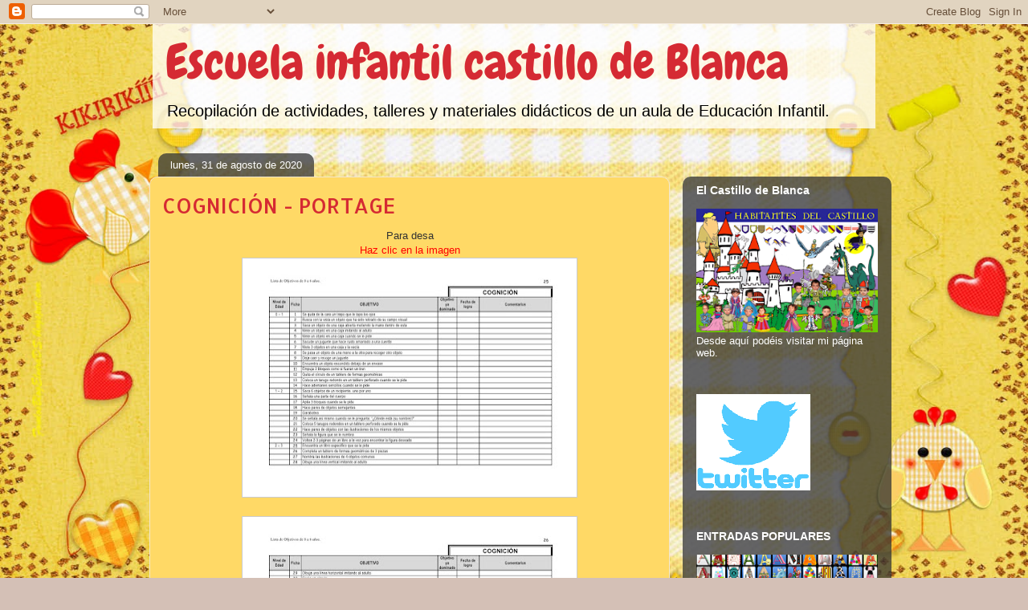

--- FILE ---
content_type: text/html; charset=UTF-8
request_url: https://escueladeblanca.blogspot.com/2020/08/
body_size: 34037
content:
<!DOCTYPE html>
<html class='v2' dir='ltr' xmlns='http://www.w3.org/1999/xhtml' xmlns:b='http://www.google.com/2005/gml/b' xmlns:data='http://www.google.com/2005/gml/data' xmlns:expr='http://www.google.com/2005/gml/expr'>
<head>
<link href='https://www.blogger.com/static/v1/widgets/335934321-css_bundle_v2.css' rel='stylesheet' type='text/css'/>
<meta content='width=1100' name='viewport'/>
<meta content='text/html; charset=UTF-8' http-equiv='Content-Type'/>
<meta content='blogger' name='generator'/>
<link href='https://escueladeblanca.blogspot.com/favicon.ico' rel='icon' type='image/x-icon'/>
<link href='https://escueladeblanca.blogspot.com/2020/08/' rel='canonical'/>
<link rel="alternate" type="application/atom+xml" title="Escuela infantil castillo de Blanca - Atom" href="https://escueladeblanca.blogspot.com/feeds/posts/default" />
<link rel="alternate" type="application/rss+xml" title="Escuela infantil castillo de Blanca - RSS" href="https://escueladeblanca.blogspot.com/feeds/posts/default?alt=rss" />
<link rel="service.post" type="application/atom+xml" title="Escuela infantil castillo de Blanca - Atom" href="https://www.blogger.com/feeds/4215189500417011378/posts/default" />
<!--Can't find substitution for tag [blog.ieCssRetrofitLinks]-->
<meta content='https://escueladeblanca.blogspot.com/2020/08/' property='og:url'/>
<meta content='Escuela infantil castillo de Blanca' property='og:title'/>
<meta content='Recopilación de actividades, talleres y materiales didácticos de un aula de Educación Infantil.' property='og:description'/>
<title>Escuela infantil castillo de Blanca: agosto 2020</title>
<style type='text/css'>@font-face{font-family:'Allerta';font-style:normal;font-weight:400;font-display:swap;src:url(//fonts.gstatic.com/s/allerta/v19/TwMO-IAHRlkbx940YnYXSCiN9uc.woff2)format('woff2');unicode-range:U+0000-00FF,U+0131,U+0152-0153,U+02BB-02BC,U+02C6,U+02DA,U+02DC,U+0304,U+0308,U+0329,U+2000-206F,U+20AC,U+2122,U+2191,U+2193,U+2212,U+2215,U+FEFF,U+FFFD;}@font-face{font-family:'Chewy';font-style:normal;font-weight:400;font-display:swap;src:url(//fonts.gstatic.com/s/chewy/v18/uK_94ruUb-k-wn52KjI9OPec.woff2)format('woff2');unicode-range:U+0000-00FF,U+0131,U+0152-0153,U+02BB-02BC,U+02C6,U+02DA,U+02DC,U+0304,U+0308,U+0329,U+2000-206F,U+20AC,U+2122,U+2191,U+2193,U+2212,U+2215,U+FEFF,U+FFFD;}</style>
<style id='page-skin-1' type='text/css'><!--
/*
-----------------------------------------------
Blogger Template Style
Name:     Awesome Inc.
Designer: Tina Chen
URL:      tinachen.org
----------------------------------------------- */
/* Content
----------------------------------------------- */
body {
font: normal normal 13px Arial, Tahoma, Helvetica, FreeSans, sans-serif;
color: #323232;
background: #d4c0b6 url(//3.bp.blogspot.com/-EWmivWH2qBg/UitAiG4RLMI/AAAAAAAAAVo/kM2o0WbxRBE/s0/fondopollogrande1.jpg) no-repeat scroll top center;
}
html body .content-outer {
min-width: 0;
max-width: 100%;
width: 100%;
}
a:link {
text-decoration: none;
color: #d47629;
}
a:visited {
text-decoration: none;
color: #7c4417;
}
a:hover {
text-decoration: underline;
color: #d47629;
}
.body-fauxcolumn-outer .cap-top {
position: absolute;
z-index: 1;
height: 276px;
width: 100%;
background: transparent none repeat-x scroll top left;
_background-image: none;
}
/* Columns
----------------------------------------------- */
.content-inner {
padding: 0;
}
.header-inner .section {
margin: 0 16px;
}
.tabs-inner .section {
margin: 0 16px;
}
.main-inner {
padding-top: 60px;
}
.main-inner .column-center-inner,
.main-inner .column-left-inner,
.main-inner .column-right-inner {
padding: 0 5px;
}
*+html body .main-inner .column-center-inner {
margin-top: -60px;
}
#layout .main-inner .column-center-inner {
margin-top: 0;
}
/* Header
----------------------------------------------- */
.header-outer {
margin: 14px 0 10px 0;
background: transparent url(//www.blogblog.com/1kt/awesomeinc/header_gradient_artsy.png) repeat scroll 0 0;
}
.Header h1 {
font: normal normal 60px Chewy;
color: #d52a33;
text-shadow: 0 0 -1px #000000;
}
.Header h1 a {
color: #d52a33;
}
.Header .description {
font: normal normal 20px Arial, Tahoma, Helvetica, FreeSans, sans-serif;
color: #000000;
}
.header-inner .Header .titlewrapper,
.header-inner .Header .descriptionwrapper {
padding-left: 0;
padding-right: 0;
margin-bottom: 0;
}
.header-inner .Header .titlewrapper {
padding-top: 9px;
}
/* Tabs
----------------------------------------------- */
.tabs-outer {
overflow: hidden;
position: relative;
background: transparent url(//www.blogblog.com/1kt/awesomeinc/tabs_gradient_artsy.png) repeat scroll 0 0;
}
#layout .tabs-outer {
overflow: visible;
}
.tabs-cap-top, .tabs-cap-bottom {
position: absolute;
width: 100%;
border-top: 1px solid #cd855e;
}
.tabs-cap-bottom {
bottom: 0;
}
.tabs-inner .widget li a {
display: inline-block;
margin: 0;
padding: .6em 1.5em;
font: normal normal 13px Arial, Tahoma, Helvetica, FreeSans, sans-serif;
color: #ffffff;
border-top: 1px solid #cd855e;
border-bottom: 1px solid #cd855e;
border-left: 1px solid #cd855e;
height: 16px;
line-height: 16px;
}
.tabs-inner .widget li:last-child a {
border-right: 1px solid #cd855e;
}
.tabs-inner .widget li.selected a, .tabs-inner .widget li a:hover {
background: #000000 url(//www.blogblog.com/1kt/awesomeinc/tabs_gradient_artsy.png) repeat-x scroll 0 -100px;
color: #ffffff;
}
/* Headings
----------------------------------------------- */
h2 {
font: normal bold 14px Arial, Tahoma, Helvetica, FreeSans, sans-serif;
color: #ffffff;
}
/* Widgets
----------------------------------------------- */
.main-inner .section {
margin: 0 27px;
padding: 0;
}
.main-inner .column-left-outer,
.main-inner .column-right-outer {
margin-top: 0;
}
#layout .main-inner .column-left-outer,
#layout .main-inner .column-right-outer {
margin-top: 0;
}
.main-inner .column-left-inner,
.main-inner .column-right-inner {
background: transparent url(//www.blogblog.com/1kt/awesomeinc/tabs_gradient_artsy.png) repeat 0 0;
-moz-box-shadow: 0 0 0 rgba(0, 0, 0, .2);
-webkit-box-shadow: 0 0 0 rgba(0, 0, 0, .2);
-goog-ms-box-shadow: 0 0 0 rgba(0, 0, 0, .2);
box-shadow: 0 0 0 rgba(0, 0, 0, .2);
-moz-border-radius: 10px;
-webkit-border-radius: 10px;
-goog-ms-border-radius: 10px;
border-radius: 10px;
}
#layout .main-inner .column-left-inner,
#layout .main-inner .column-right-inner {
margin-top: 0;
}
.sidebar .widget {
font: normal normal 13px Arial, Tahoma, Helvetica, FreeSans, sans-serif;
color: #ffffff;
}
.sidebar .widget a:link {
color: #d9c3b6;
}
.sidebar .widget a:visited {
color: #d0d998;
}
.sidebar .widget a:hover {
color: #d9c3b6;
}
.sidebar .widget h2 {
text-shadow: 0 0 -1px #000000;
}
.main-inner .widget {
background-color: transparent;
border: 1px solid transparent;
padding: 0 0 15px;
margin: 20px -16px;
-moz-box-shadow: 0 0 0 rgba(0, 0, 0, .2);
-webkit-box-shadow: 0 0 0 rgba(0, 0, 0, .2);
-goog-ms-box-shadow: 0 0 0 rgba(0, 0, 0, .2);
box-shadow: 0 0 0 rgba(0, 0, 0, .2);
-moz-border-radius: 10px;
-webkit-border-radius: 10px;
-goog-ms-border-radius: 10px;
border-radius: 10px;
}
.main-inner .widget h2 {
margin: 0 -0;
padding: .6em 0 .5em;
border-bottom: 1px solid transparent;
}
.footer-inner .widget h2 {
padding: 0 0 .4em;
border-bottom: 1px solid transparent;
}
.main-inner .widget h2 + div, .footer-inner .widget h2 + div {
border-top: 0 solid transparent;
padding-top: 8px;
}
.main-inner .widget .widget-content {
margin: 0 -0;
padding: 7px 0 0;
}
.main-inner .widget ul, .main-inner .widget #ArchiveList ul.flat {
margin: -8px -15px 0;
padding: 0;
list-style: none;
}
.main-inner .widget #ArchiveList {
margin: -8px 0 0;
}
.main-inner .widget ul li, .main-inner .widget #ArchiveList ul.flat li {
padding: .5em 15px;
text-indent: 0;
color: #ffffff;
border-top: 0 solid transparent;
border-bottom: 1px solid transparent;
}
.main-inner .widget #ArchiveList ul li {
padding-top: .25em;
padding-bottom: .25em;
}
.main-inner .widget ul li:first-child, .main-inner .widget #ArchiveList ul.flat li:first-child {
border-top: none;
}
.main-inner .widget ul li:last-child, .main-inner .widget #ArchiveList ul.flat li:last-child {
border-bottom: none;
}
.post-body {
position: relative;
}
.main-inner .widget .post-body ul {
padding: 0 2.5em;
margin: .5em 0;
list-style: disc;
}
.main-inner .widget .post-body ul li {
padding: 0.25em 0;
margin-bottom: .25em;
color: #323232;
border: none;
}
.footer-inner .widget ul {
padding: 0;
list-style: none;
}
.widget .zippy {
color: #ffffff;
}
/* Posts
----------------------------------------------- */
body .main-inner .Blog {
padding: 0;
margin-bottom: 1em;
background-color: transparent;
border: none;
-moz-box-shadow: 0 0 0 rgba(0, 0, 0, 0);
-webkit-box-shadow: 0 0 0 rgba(0, 0, 0, 0);
-goog-ms-box-shadow: 0 0 0 rgba(0, 0, 0, 0);
box-shadow: 0 0 0 rgba(0, 0, 0, 0);
}
.main-inner .section:last-child .Blog:last-child {
padding: 0;
margin-bottom: 1em;
}
.main-inner .widget h2.date-header {
margin: 0 -15px 1px;
padding: 0 0 0 0;
font: normal normal 13px Arial, Tahoma, Helvetica, FreeSans, sans-serif;
color: #ffffff;
background: transparent url(//www.blogblog.com/1kt/awesomeinc/tabs_gradient_artsy.png) repeat fixed center center;
border-top: 0 solid transparent;
border-bottom: 1px solid transparent;
-moz-border-radius-topleft: 10px;
-moz-border-radius-topright: 10px;
-webkit-border-top-left-radius: 10px;
-webkit-border-top-right-radius: 10px;
border-top-left-radius: 10px;
border-top-right-radius: 10px;
position: absolute;
bottom: 100%;
left: 25px;
text-shadow: 0 0 -1px #000000;
}
.main-inner .widget h2.date-header span {
font: normal normal 13px Arial, Tahoma, Helvetica, FreeSans, sans-serif;
display: block;
padding: .5em 15px;
border-left: 0 solid transparent;
border-right: 0 solid transparent;
}
.date-outer {
position: relative;
margin: 60px 0 20px;
padding: 0 15px;
background-color: #ffd966;
border: 1px solid #f3e6cb;
-moz-box-shadow: 0 0 0 rgba(0, 0, 0, .2);
-webkit-box-shadow: 0 0 0 rgba(0, 0, 0, .2);
-goog-ms-box-shadow: 0 0 0 rgba(0, 0, 0, .2);
box-shadow: 0 0 0 rgba(0, 0, 0, .2);
-moz-border-radius: 10px;
-webkit-border-radius: 10px;
-goog-ms-border-radius: 10px;
border-radius: 10px;
}
.date-outer:first-child {
margin-top: 0;
}
.date-outer:last-child {
margin-bottom: 0;
-moz-border-radius-bottomleft: 0;
-moz-border-radius-bottomright: 0;
-webkit-border-bottom-left-radius: 0;
-webkit-border-bottom-right-radius: 0;
-goog-ms-border-bottom-left-radius: 0;
-goog-ms-border-bottom-right-radius: 0;
border-bottom-left-radius: 0;
border-bottom-right-radius: 0;
}
.date-posts {
margin: 0 -0;
padding: 0 0;
clear: both;
}
.post-outer, .inline-ad {
border-top: 1px solid #f4d3cc;
margin: 0 -0;
padding: 15px 0;
}
.post-outer {
padding-bottom: 10px;
}
.post-outer:first-child {
padding-top: 10px;
border-top: none;
}
.post-outer:last-child, .inline-ad:last-child {
border-bottom: none;
}
.post-body {
position: relative;
}
.post-body img {
padding: 8px;
background: #ffffff;
border: 1px solid #cbcbcb;
-moz-box-shadow: 0 0 0 rgba(0, 0, 0, .2);
-webkit-box-shadow: 0 0 0 rgba(0, 0, 0, .2);
box-shadow: 0 0 0 rgba(0, 0, 0, .2);
-moz-border-radius: 0;
-webkit-border-radius: 0;
border-radius: 0;
}
h3.post-title, h4 {
font: normal normal 26px Allerta;
color: #d52a33;
}
h3.post-title a {
font: normal normal 26px Allerta;
color: #d52a33;
}
h3.post-title a:hover {
color: #d47629;
text-decoration: underline;
}
.post-header {
margin: 0 0 1em;
}
.post-body {
line-height: 1.4;
}
.post-outer h2 {
color: #323232;
}
.post-footer {
margin: 1.5em 0 0;
}
#blog-pager {
padding: 15px;
font-size: 120%;
background-color: #ffffff;
border: 1px solid transparent;
-moz-box-shadow: 0 0 0 rgba(0, 0, 0, .2);
-webkit-box-shadow: 0 0 0 rgba(0, 0, 0, .2);
-goog-ms-box-shadow: 0 0 0 rgba(0, 0, 0, .2);
box-shadow: 0 0 0 rgba(0, 0, 0, .2);
-moz-border-radius: 10px;
-webkit-border-radius: 10px;
-goog-ms-border-radius: 10px;
border-radius: 10px;
-moz-border-radius-topleft: 0;
-moz-border-radius-topright: 0;
-webkit-border-top-left-radius: 0;
-webkit-border-top-right-radius: 0;
-goog-ms-border-top-left-radius: 0;
-goog-ms-border-top-right-radius: 0;
border-top-left-radius: 0;
border-top-right-radius-topright: 0;
margin-top: 0;
}
.blog-feeds, .post-feeds {
margin: 1em 0;
text-align: center;
color: #333333;
}
.blog-feeds a, .post-feeds a {
color: #ffffff;
}
.blog-feeds a:visited, .post-feeds a:visited {
color: #ffffff;
}
.blog-feeds a:hover, .post-feeds a:hover {
color: #ffffff;
}
.post-outer .comments {
margin-top: 2em;
}
/* Comments
----------------------------------------------- */
.comments .comments-content .icon.blog-author {
background-repeat: no-repeat;
background-image: url([data-uri]);
}
.comments .comments-content .loadmore a {
border-top: 1px solid #cd855e;
border-bottom: 1px solid #cd855e;
}
.comments .continue {
border-top: 2px solid #cd855e;
}
/* Footer
----------------------------------------------- */
.footer-outer {
margin: -0 0 -1px;
padding: 0 0 0;
color: #333333;
overflow: hidden;
}
.footer-fauxborder-left {
border-top: 1px solid transparent;
background: transparent url(//www.blogblog.com/1kt/awesomeinc/header_gradient_artsy.png) repeat scroll 0 0;
-moz-box-shadow: 0 0 0 rgba(0, 0, 0, .2);
-webkit-box-shadow: 0 0 0 rgba(0, 0, 0, .2);
-goog-ms-box-shadow: 0 0 0 rgba(0, 0, 0, .2);
box-shadow: 0 0 0 rgba(0, 0, 0, .2);
margin: 0 -0;
}
/* Mobile
----------------------------------------------- */
body.mobile {
background-size: 100% auto;
}
.mobile .body-fauxcolumn-outer {
background: transparent none repeat scroll top left;
}
*+html body.mobile .main-inner .column-center-inner {
margin-top: 0;
}
.mobile .main-inner .widget {
padding: 0 0 15px;
}
.mobile .main-inner .widget h2 + div,
.mobile .footer-inner .widget h2 + div {
border-top: none;
padding-top: 0;
}
.mobile .footer-inner .widget h2 {
padding: 0.5em 0;
border-bottom: none;
}
.mobile .main-inner .widget .widget-content {
margin: 0;
padding: 7px 0 0;
}
.mobile .main-inner .widget ul,
.mobile .main-inner .widget #ArchiveList ul.flat {
margin: 0 -15px 0;
}
.mobile .main-inner .widget h2.date-header {
left: 0;
}
.mobile .date-header span {
padding: 0.4em 0;
}
.mobile .date-outer:first-child {
margin-bottom: 0;
border: 1px solid #f3e6cb;
-moz-border-radius-topleft: 10px;
-moz-border-radius-topright: 10px;
-webkit-border-top-left-radius: 10px;
-webkit-border-top-right-radius: 10px;
-goog-ms-border-top-left-radius: 10px;
-goog-ms-border-top-right-radius: 10px;
border-top-left-radius: 10px;
border-top-right-radius: 10px;
}
.mobile .date-outer {
border-color: #f3e6cb;
border-width: 0 1px 1px;
}
.mobile .date-outer:last-child {
margin-bottom: 0;
}
.mobile .main-inner {
padding: 0;
}
.mobile .header-inner .section {
margin: 0;
}
.mobile .post-outer, .mobile .inline-ad {
padding: 5px 0;
}
.mobile .tabs-inner .section {
margin: 0 10px;
}
.mobile .main-inner .widget h2 {
margin: 0;
padding: 0;
}
.mobile .main-inner .widget h2.date-header span {
padding: 0;
}
.mobile .main-inner .widget .widget-content {
margin: 0;
padding: 7px 0 0;
}
.mobile #blog-pager {
border: 1px solid transparent;
background: transparent url(//www.blogblog.com/1kt/awesomeinc/header_gradient_artsy.png) repeat scroll 0 0;
}
.mobile .main-inner .column-left-inner,
.mobile .main-inner .column-right-inner {
background: transparent url(//www.blogblog.com/1kt/awesomeinc/tabs_gradient_artsy.png) repeat 0 0;
-moz-box-shadow: none;
-webkit-box-shadow: none;
-goog-ms-box-shadow: none;
box-shadow: none;
}
.mobile .date-posts {
margin: 0;
padding: 0;
}
.mobile .footer-fauxborder-left {
margin: 0;
border-top: inherit;
}
.mobile .main-inner .section:last-child .Blog:last-child {
margin-bottom: 0;
}
.mobile-index-contents {
color: #323232;
}
.mobile .mobile-link-button {
background: #d47629 url(//www.blogblog.com/1kt/awesomeinc/tabs_gradient_artsy.png) repeat scroll 0 0;
}
.mobile-link-button a:link, .mobile-link-button a:visited {
color: #ffffff;
}
.mobile .tabs-inner .PageList .widget-content {
background: transparent;
border-top: 1px solid;
border-color: #cd855e;
color: #ffffff;
}
.mobile .tabs-inner .PageList .widget-content .pagelist-arrow {
border-left: 1px solid #cd855e;
}

--></style>
<style id='template-skin-1' type='text/css'><!--
body {
min-width: 940px;
background-size: 100%;
background-attachment: fixed;
}
.content-outer, .content-fauxcolumn-outer, .region-inner {
min-width: 940px;
max-width: 940px;
_width: 940px;
}
.main-inner .columns {
padding-left: 0px;
padding-right: 260px;
}
.main-inner .fauxcolumn-center-outer {
left: 0px;
right: 260px;
/* IE6 does not respect left and right together */
_width: expression(this.parentNode.offsetWidth -
parseInt("0px") -
parseInt("260px") + 'px');
}
.main-inner .fauxcolumn-left-outer {
width: 0px;
}
.main-inner .fauxcolumn-right-outer {
width: 260px;
}
.main-inner .column-left-outer {
width: 0px;
right: 100%;
margin-left: -0px;
}
.main-inner .column-right-outer {
width: 260px;
margin-right: -260px;
}
#layout {
min-width: 0;
}
#layout .content-outer {
min-width: 0;
width: 800px;
}
#layout .region-inner {
min-width: 0;
width: auto;
}
--></style>
<link href='https://www.blogger.com/dyn-css/authorization.css?targetBlogID=4215189500417011378&amp;zx=5d67c306-c919-46b8-9415-f3ae68edfd40' media='none' onload='if(media!=&#39;all&#39;)media=&#39;all&#39;' rel='stylesheet'/><noscript><link href='https://www.blogger.com/dyn-css/authorization.css?targetBlogID=4215189500417011378&amp;zx=5d67c306-c919-46b8-9415-f3ae68edfd40' rel='stylesheet'/></noscript>
<meta name='google-adsense-platform-account' content='ca-host-pub-1556223355139109'/>
<meta name='google-adsense-platform-domain' content='blogspot.com'/>

</head>
<!--Related Posts with thumbnails Scripts and Styles Start-->
<!-- remove -->
<!--Related Posts with thumbnails Scripts and Styles End-->
<body class='loading variant-artsy'>
<div class='navbar section' id='navbar'><div class='widget Navbar' data-version='1' id='Navbar1'><script type="text/javascript">
    function setAttributeOnload(object, attribute, val) {
      if(window.addEventListener) {
        window.addEventListener('load',
          function(){ object[attribute] = val; }, false);
      } else {
        window.attachEvent('onload', function(){ object[attribute] = val; });
      }
    }
  </script>
<div id="navbar-iframe-container"></div>
<script type="text/javascript" src="https://apis.google.com/js/platform.js"></script>
<script type="text/javascript">
      gapi.load("gapi.iframes:gapi.iframes.style.bubble", function() {
        if (gapi.iframes && gapi.iframes.getContext) {
          gapi.iframes.getContext().openChild({
              url: 'https://www.blogger.com/navbar/4215189500417011378?origin\x3dhttps://escueladeblanca.blogspot.com',
              where: document.getElementById("navbar-iframe-container"),
              id: "navbar-iframe"
          });
        }
      });
    </script><script type="text/javascript">
(function() {
var script = document.createElement('script');
script.type = 'text/javascript';
script.src = '//pagead2.googlesyndication.com/pagead/js/google_top_exp.js';
var head = document.getElementsByTagName('head')[0];
if (head) {
head.appendChild(script);
}})();
</script>
</div></div>
<div class='body-fauxcolumns'>
<div class='fauxcolumn-outer body-fauxcolumn-outer'>
<div class='cap-top'>
<div class='cap-left'></div>
<div class='cap-right'></div>
</div>
<div class='fauxborder-left'>
<div class='fauxborder-right'></div>
<div class='fauxcolumn-inner'>
</div>
</div>
<div class='cap-bottom'>
<div class='cap-left'></div>
<div class='cap-right'></div>
</div>
</div>
</div>
<div class='content'>
<div class='content-fauxcolumns'>
<div class='fauxcolumn-outer content-fauxcolumn-outer'>
<div class='cap-top'>
<div class='cap-left'></div>
<div class='cap-right'></div>
</div>
<div class='fauxborder-left'>
<div class='fauxborder-right'></div>
<div class='fauxcolumn-inner'>
</div>
</div>
<div class='cap-bottom'>
<div class='cap-left'></div>
<div class='cap-right'></div>
</div>
</div>
</div>
<div class='content-outer'>
<div class='content-cap-top cap-top'>
<div class='cap-left'></div>
<div class='cap-right'></div>
</div>
<div class='fauxborder-left content-fauxborder-left'>
<div class='fauxborder-right content-fauxborder-right'></div>
<div class='content-inner'>
<header>
<div class='header-outer' style='width:900px;margin:auto'>
<div class='header-cap-top cap-top'>
<div class='cap-left'></div>
<div class='cap-right'></div>
</div>
<div class='fauxborder-left header-fauxborder-left'>
<div class='fauxborder-right header-fauxborder-right'></div>
<div class='region-inner header-inner'>
<div class='header section' id='header'><div class='widget Header' data-version='1' id='Header1'>
<div id='header-inner'>
<div class='titlewrapper'>
<h1 class='title'>
<a href='https://escueladeblanca.blogspot.com/'>
Escuela infantil castillo de Blanca
</a>
</h1>
</div>
<div class='descriptionwrapper'>
<p class='description'><span>Recopilación de actividades, talleres y materiales didácticos de un aula de Educación Infantil.</span></p>
</div>
</div>
</div></div>
</div>
</div>
<div class='header-cap-bottom cap-bottom'>
<div class='cap-left'></div>
<div class='cap-right'></div>
</div>
</div>
</header>
<div class='tabs-outer'>
<div class='tabs-cap-top cap-top'>
<div class='cap-left'></div>
<div class='cap-right'></div>
</div>
<div class='fauxborder-left tabs-fauxborder-left'>
<div class='fauxborder-right tabs-fauxborder-right'></div>
<div class='region-inner tabs-inner'>
<div class='tabs section' id='crosscol'><div class='widget PageList' data-version='1' id='PageList1'>
<h2>Páginas</h2>
<div class='widget-content'>
<ul>
</ul>
<div class='clear'></div>
</div>
</div></div>
<div class='tabs no-items section' id='crosscol-overflow'></div>
</div>
</div>
<div class='tabs-cap-bottom cap-bottom'>
<div class='cap-left'></div>
<div class='cap-right'></div>
</div>
</div>
<div class='main-outer'>
<div class='main-cap-top cap-top'>
<div class='cap-left'></div>
<div class='cap-right'></div>
</div>
<div class='fauxborder-left main-fauxborder-left'>
<div class='fauxborder-right main-fauxborder-right'></div>
<div class='region-inner main-inner'>
<div class='columns fauxcolumns'>
<div class='fauxcolumn-outer fauxcolumn-center-outer'>
<div class='cap-top'>
<div class='cap-left'></div>
<div class='cap-right'></div>
</div>
<div class='fauxborder-left'>
<div class='fauxborder-right'></div>
<div class='fauxcolumn-inner'>
</div>
</div>
<div class='cap-bottom'>
<div class='cap-left'></div>
<div class='cap-right'></div>
</div>
</div>
<div class='fauxcolumn-outer fauxcolumn-left-outer'>
<div class='cap-top'>
<div class='cap-left'></div>
<div class='cap-right'></div>
</div>
<div class='fauxborder-left'>
<div class='fauxborder-right'></div>
<div class='fauxcolumn-inner'>
</div>
</div>
<div class='cap-bottom'>
<div class='cap-left'></div>
<div class='cap-right'></div>
</div>
</div>
<div class='fauxcolumn-outer fauxcolumn-right-outer'>
<div class='cap-top'>
<div class='cap-left'></div>
<div class='cap-right'></div>
</div>
<div class='fauxborder-left'>
<div class='fauxborder-right'></div>
<div class='fauxcolumn-inner'>
</div>
</div>
<div class='cap-bottom'>
<div class='cap-left'></div>
<div class='cap-right'></div>
</div>
</div>
<!-- corrects IE6 width calculation -->
<div class='columns-inner'>
<div class='column-center-outer'>
<div class='column-center-inner'>
<div class='main section' id='main'><div class='widget Blog' data-version='1' id='Blog1'>
<div class='blog-posts hfeed'>

          <div class="date-outer">
        
<h2 class='date-header'><span>lunes, 31 de agosto de 2020</span></h2>

          <div class="date-posts">
        
<div class='post-outer'>
<div class='post hentry' itemprop='blogPost' itemscope='itemscope' itemtype='http://schema.org/BlogPosting'>
<meta content='https://blogger.googleusercontent.com/img/b/R29vZ2xl/AVvXsEgdQHlSMVaD6CxlTPXr6-_yZf3Fq6MZEV_KaL5c9uuB_WVr5aipm7QYAdNAmcc3CWKJN-7Zi8VgT26ACZOe5lLXH4aCDU0sfuzuVMmAlOYcNvOti3GYAkrP7MtZ4yWYTGIDv3MH-v5o0GwB/s400/guia-portage-25-1024.jpg' itemprop='image_url'/>
<meta content='4215189500417011378' itemprop='blogId'/>
<meta content='3356218282287399540' itemprop='postId'/>
<a name='3356218282287399540'></a>
<h3 class='post-title entry-title' itemprop='name'>
<a href='https://escueladeblanca.blogspot.com/2020/05/guia.html'> COGNICIÓN - PORTAGE</a>
</h3>
<div class='post-header'>
<div class='post-header-line-1'></div>
</div>
<div class='post-body entry-content' id='post-body-3356218282287399540' itemprop='description articleBody'>
<div style="text-align: center;">Para desa</div><div style="text-align: center;"><span style="color: red;">Haz clic en la imagen</span></div>
<div style="text-align: center;"><a href="file:///C:/Users/Usuario/Dropbox/Mi%20PC%20(DESKTOP-9I1M1B2)/Downloads/04-Cognici%C3%B3n.pdf" style="margin-left: 1em; margin-right: 1em;" target="_blank"><img border="0" data-original-height="724" data-original-width="1024" height="281" src="https://blogger.googleusercontent.com/img/b/R29vZ2xl/AVvXsEgdQHlSMVaD6CxlTPXr6-_yZf3Fq6MZEV_KaL5c9uuB_WVr5aipm7QYAdNAmcc3CWKJN-7Zi8VgT26ACZOe5lLXH4aCDU0sfuzuVMmAlOYcNvOti3GYAkrP7MtZ4yWYTGIDv3MH-v5o0GwB/s400/guia-portage-25-1024.jpg" width="400" /></a></div><div style="text-align: center;"><br /></div>
<div class="separator" style="clear: both; text-align: center;">
<a href="https://blogger.googleusercontent.com/img/b/R29vZ2xl/AVvXsEg-eoU1HgdoM0kNvp1r6edSmFpYxJq3Wpah0rSrlmXrcvJhaeMQRpZ_W9KwlY-F-rByiMERahIc-GiiJx7d2WJsON1H7IE_ZvBHwoRDrk9CYd9U6YfY1-l6dwVRtufeSfvxfwY6gmYntuOK/s1600/guia-portage-26-1024.jpg" style="margin-left: 1em; margin-right: 1em;"><img border="0" data-original-height="724" data-original-width="1024" height="282" src="https://blogger.googleusercontent.com/img/b/R29vZ2xl/AVvXsEg-eoU1HgdoM0kNvp1r6edSmFpYxJq3Wpah0rSrlmXrcvJhaeMQRpZ_W9KwlY-F-rByiMERahIc-GiiJx7d2WJsON1H7IE_ZvBHwoRDrk9CYd9U6YfY1-l6dwVRtufeSfvxfwY6gmYntuOK/s400/guia-portage-26-1024.jpg" width="400" /></a></div>
<div class="separator" style="clear: both; text-align: center;">
<a href="https://blogger.googleusercontent.com/img/b/R29vZ2xl/AVvXsEji54G4tFgNMwDU9PO6s-54_NrFiVsJ1_0buA0W2E4cxTI0wqDrdrYTk_CvlczEJGCWaIyj8XNX7di5MTmZSkW20kuA6srMmz7L0VI7RCFezL10qQoSNRx-VfuwAKrnEdBU9RtbNTA4wTA-/s1600/guia-portage-27-728.jpg" style="margin-left: 1em; margin-right: 1em;"><img border="0" data-original-height="514" data-original-width="728" height="281" src="https://blogger.googleusercontent.com/img/b/R29vZ2xl/AVvXsEji54G4tFgNMwDU9PO6s-54_NrFiVsJ1_0buA0W2E4cxTI0wqDrdrYTk_CvlczEJGCWaIyj8XNX7di5MTmZSkW20kuA6srMmz7L0VI7RCFezL10qQoSNRx-VfuwAKrnEdBU9RtbNTA4wTA-/s400/guia-portage-27-728.jpg" width="400" /></a></div>
<div class="separator" style="clear: both; text-align: center;">
<a href="https://blogger.googleusercontent.com/img/b/R29vZ2xl/AVvXsEhGx334tHHi12MYQauTgHwTkyyzikp1MoL7MyTNCO5nJ21IHtF_yPVzoVqDsdK_xVGp3lJ_ndCVJTx2ejOvnbmny11kqNiezm9EbvRZ4MauC4JJm29IfX74mXoPSvHGR-_Iq_NpSS4Lu54w/s1600/guia-portage-28-728.jpg" style="margin-left: 1em; margin-right: 1em;"><img border="0" data-original-height="514" data-original-width="728" height="281" src="https://blogger.googleusercontent.com/img/b/R29vZ2xl/AVvXsEhGx334tHHi12MYQauTgHwTkyyzikp1MoL7MyTNCO5nJ21IHtF_yPVzoVqDsdK_xVGp3lJ_ndCVJTx2ejOvnbmny11kqNiezm9EbvRZ4MauC4JJm29IfX74mXoPSvHGR-_Iq_NpSS4Lu54w/s400/guia-portage-28-728.jpg" width="400" /></a></div><div class="separator" style="clear: both; text-align: center;"><a href="https://es.slideshare.net/fannyalvarezvaca/portage-completo">fannyalvarezvaca/portage-completo</a></div><div class="separator" style="clear: both; text-align: center;"><span style="color: red; font-family: arial;"><b>Haz clic en la imagen.</b></span></div><div class="separator" style="clear: both; text-align: center;"><br /></div><div class="separator" style="clear: both; text-align: center;"><a href="https://es.slideshare.net/fannyalvarezvaca/portage-completo" style="margin-left: 1em; margin-right: 1em;" target="_blank"><img border="0" data-original-height="467" data-original-width="433" src="https://blogger.googleusercontent.com/img/b/R29vZ2xl/AVvXsEguS24t7XDUORHisFGBHZ7M2SCR7RVMtxvoaTUYImUndhwi1uTVy4c7VbBjpYBRDTYdG-KH_eN3mTZ2pJNPb3i4yWv8w6FSOZoNoshds71dlifkuknLJX4aWCv4sCGAm8Bh09GYPEc2GNKw/s0/Captura.PNG" /></a></div><br /><div class="separator" style="clear: both; text-align: center;"><br /></div><div class="separator" style="clear: both; text-align: center;"><br /></div>
<div class="separator" style="clear: both; text-align: center;">
<br /></div>
<div class="separator" style="clear: both; text-align: center;">
<br /></div>
<div class="separator" style="clear: both; text-align: center;">
<br /></div>
<div style="text-align: center;">
<br /></div>
<div style='clear: both;'></div>
</div>
<div class='post-footer'>
<div class='post-footer-line post-footer-line-1'><span class='post-author vcard'>
Publicado por
<span class='fn' itemprop='author' itemscope='itemscope' itemtype='http://schema.org/Person'>
<meta content='https://www.blogger.com/profile/11679235085206599871' itemprop='url'/>
<a class='g-profile' href='https://www.blogger.com/profile/11679235085206599871' rel='author' title='author profile'>
<span itemprop='name'>Blanca Lafarga</span>
</a>
</span>
</span>
<span class='post-timestamp'>
en
<meta content='https://escueladeblanca.blogspot.com/2020/05/guia.html' itemprop='url'/>
<a class='timestamp-link' href='https://escueladeblanca.blogspot.com/2020/05/guia.html' rel='bookmark' title='permanent link'><abbr class='published' itemprop='datePublished' title='2020-08-31T21:15:00+02:00'>8/31/2020</abbr></a>
</span>
<span class='post-comment-link'>
<a class='comment-link' href='https://escueladeblanca.blogspot.com/2020/05/guia.html#comment-form' onclick=''>
3 comentarios:
  </a>
</span>
<span class='post-icons'>
<span class='item-control blog-admin pid-333253712'>
<a href='https://www.blogger.com/post-edit.g?blogID=4215189500417011378&postID=3356218282287399540&from=pencil' title='Editar entrada'>
<img alt='' class='icon-action' height='18' src='https://resources.blogblog.com/img/icon18_edit_allbkg.gif' width='18'/>
</a>
</span>
</span>
<div class='post-share-buttons goog-inline-block'>
<a class='goog-inline-block share-button sb-email' href='https://www.blogger.com/share-post.g?blogID=4215189500417011378&postID=3356218282287399540&target=email' target='_blank' title='Enviar por correo electrónico'><span class='share-button-link-text'>Enviar por correo electrónico</span></a><a class='goog-inline-block share-button sb-blog' href='https://www.blogger.com/share-post.g?blogID=4215189500417011378&postID=3356218282287399540&target=blog' onclick='window.open(this.href, "_blank", "height=270,width=475"); return false;' target='_blank' title='Escribe un blog'><span class='share-button-link-text'>Escribe un blog</span></a><a class='goog-inline-block share-button sb-twitter' href='https://www.blogger.com/share-post.g?blogID=4215189500417011378&postID=3356218282287399540&target=twitter' target='_blank' title='Compartir en X'><span class='share-button-link-text'>Compartir en X</span></a><a class='goog-inline-block share-button sb-facebook' href='https://www.blogger.com/share-post.g?blogID=4215189500417011378&postID=3356218282287399540&target=facebook' onclick='window.open(this.href, "_blank", "height=430,width=640"); return false;' target='_blank' title='Compartir con Facebook'><span class='share-button-link-text'>Compartir con Facebook</span></a><a class='goog-inline-block share-button sb-pinterest' href='https://www.blogger.com/share-post.g?blogID=4215189500417011378&postID=3356218282287399540&target=pinterest' target='_blank' title='Compartir en Pinterest'><span class='share-button-link-text'>Compartir en Pinterest</span></a>
</div>
</div>
<div class='post-footer-line post-footer-line-2'><span class='post-labels'>
Etiquetas:
<a href='https://escueladeblanca.blogspot.com/search/label/docentes' rel='tag'>docentes</a>,
<a href='https://escueladeblanca.blogspot.com/search/label/gu%C3%ADa%20portage' rel='tag'>guía portage</a>
</span>
</div>
<div class='post-footer-line post-footer-line-3'><span class='post-location'>
</span>
</div>
</div>
</div>
</div>

          </div></div>
        

          <div class="date-outer">
        
<h2 class='date-header'><span>sábado, 29 de agosto de 2020</span></h2>

          <div class="date-posts">
        
<div class='post-outer'>
<div class='post hentry' itemprop='blogPost' itemscope='itemscope' itemtype='http://schema.org/BlogPosting'>
<meta content='https://blogger.googleusercontent.com/img/b/R29vZ2xl/AVvXsEidtkf8o3F0VOzkT4zfDSXbG-8vaEAO4Zs36s64LYV4x_xzwdlXLV4zon1uFBAxywY19ODAhD2caRDI-n5BpUVdsm_jhh1t9y0_Nkb_zdmP-5H9EKyVYTb1_97IvN-qXYMP4hConLXRZYX4/w500-h374/444444444444444444.PNG' itemprop='image_url'/>
<meta content='4215189500417011378' itemprop='blogId'/>
<meta content='5995892539772284724' itemprop='postId'/>
<a name='5995892539772284724'></a>
<h3 class='post-title entry-title' itemprop='name'>
<a href='https://escueladeblanca.blogspot.com/2020/08/busca-la-pareja.html'>BUSCA LA PAREJA</a>
</h3>
<div class='post-header'>
<div class='post-header-line-1'></div>
</div>
<div class='post-body entry-content' id='post-body-5995892539772284724' itemprop='description articleBody'>
<div style="text-align: center;"><b style="font-family: arial;"><font>thekidzpage</font></b></div><div style="text-align: center;"><b style="font-family: arial;"><font color="#d52c1f">Haz clic en la imagen</font></b></div><div style="text-align: center;"><b style="font-family: arial;"><div class="separator" style="clear: both; text-align: center;"><a href="http://www.thekidzpage.com/free-kids-games-html5/toon-people-memory-game/index.html" style="margin-left: 1em; margin-right: 1em;" target="_blank"><img border="0" data-original-height="443" data-original-width="593" height="374" src="https://blogger.googleusercontent.com/img/b/R29vZ2xl/AVvXsEidtkf8o3F0VOzkT4zfDSXbG-8vaEAO4Zs36s64LYV4x_xzwdlXLV4zon1uFBAxywY19ODAhD2caRDI-n5BpUVdsm_jhh1t9y0_Nkb_zdmP-5H9EKyVYTb1_97IvN-qXYMP4hConLXRZYX4/w500-h374/444444444444444444.PNG" width="500" /></a></div><font color="#d52c1f"><br /></font></b></div><div style="text-align: center;"><br /></div>
<div style='clear: both;'></div>
</div>
<div class='post-footer'>
<div class='post-footer-line post-footer-line-1'><span class='post-author vcard'>
Publicado por
<span class='fn' itemprop='author' itemscope='itemscope' itemtype='http://schema.org/Person'>
<meta content='https://www.blogger.com/profile/11679235085206599871' itemprop='url'/>
<a class='g-profile' href='https://www.blogger.com/profile/11679235085206599871' rel='author' title='author profile'>
<span itemprop='name'>Blanca Lafarga</span>
</a>
</span>
</span>
<span class='post-timestamp'>
en
<meta content='https://escueladeblanca.blogspot.com/2020/08/busca-la-pareja.html' itemprop='url'/>
<a class='timestamp-link' href='https://escueladeblanca.blogspot.com/2020/08/busca-la-pareja.html' rel='bookmark' title='permanent link'><abbr class='published' itemprop='datePublished' title='2020-08-29T10:18:00+02:00'>8/29/2020</abbr></a>
</span>
<span class='post-comment-link'>
<a class='comment-link' href='https://escueladeblanca.blogspot.com/2020/08/busca-la-pareja.html#comment-form' onclick=''>
1 comentario:
  </a>
</span>
<span class='post-icons'>
<span class='item-control blog-admin pid-333253712'>
<a href='https://www.blogger.com/post-edit.g?blogID=4215189500417011378&postID=5995892539772284724&from=pencil' title='Editar entrada'>
<img alt='' class='icon-action' height='18' src='https://resources.blogblog.com/img/icon18_edit_allbkg.gif' width='18'/>
</a>
</span>
</span>
<div class='post-share-buttons goog-inline-block'>
<a class='goog-inline-block share-button sb-email' href='https://www.blogger.com/share-post.g?blogID=4215189500417011378&postID=5995892539772284724&target=email' target='_blank' title='Enviar por correo electrónico'><span class='share-button-link-text'>Enviar por correo electrónico</span></a><a class='goog-inline-block share-button sb-blog' href='https://www.blogger.com/share-post.g?blogID=4215189500417011378&postID=5995892539772284724&target=blog' onclick='window.open(this.href, "_blank", "height=270,width=475"); return false;' target='_blank' title='Escribe un blog'><span class='share-button-link-text'>Escribe un blog</span></a><a class='goog-inline-block share-button sb-twitter' href='https://www.blogger.com/share-post.g?blogID=4215189500417011378&postID=5995892539772284724&target=twitter' target='_blank' title='Compartir en X'><span class='share-button-link-text'>Compartir en X</span></a><a class='goog-inline-block share-button sb-facebook' href='https://www.blogger.com/share-post.g?blogID=4215189500417011378&postID=5995892539772284724&target=facebook' onclick='window.open(this.href, "_blank", "height=430,width=640"); return false;' target='_blank' title='Compartir con Facebook'><span class='share-button-link-text'>Compartir con Facebook</span></a><a class='goog-inline-block share-button sb-pinterest' href='https://www.blogger.com/share-post.g?blogID=4215189500417011378&postID=5995892539772284724&target=pinterest' target='_blank' title='Compartir en Pinterest'><span class='share-button-link-text'>Compartir en Pinterest</span></a>
</div>
</div>
<div class='post-footer-line post-footer-line-2'><span class='post-labels'>
Etiquetas:
<a href='https://escueladeblanca.blogspot.com/search/label/atenci%C3%B3n' rel='tag'>atención</a>,
<a href='https://escueladeblanca.blogspot.com/search/label/juegos' rel='tag'>juegos</a>
</span>
</div>
<div class='post-footer-line post-footer-line-3'><span class='post-location'>
</span>
</div>
</div>
</div>
</div>

          </div></div>
        

          <div class="date-outer">
        
<h2 class='date-header'><span>viernes, 28 de agosto de 2020</span></h2>

          <div class="date-posts">
        
<div class='post-outer'>
<div class='post hentry' itemprop='blogPost' itemscope='itemscope' itemtype='http://schema.org/BlogPosting'>
<meta content='https://blogger.googleusercontent.com/img/b/R29vZ2xl/AVvXsEhL24rHynuj7rTMaH7n1OriZkRsVhRB19ihHah6eKAUboLbR_ITxXhw8lJEyRSX7nGU00G9vjG8tjMDqezrXA_mkg8fQ4PoFmVAfbhzog6ylqtfIAcvz2rbgD0TcN9lZ-2ygyNHgNJmt2Ig/w512-h358/Captura.PNG' itemprop='image_url'/>
<meta content='4215189500417011378' itemprop='blogId'/>
<meta content='2742574914020993241' itemprop='postId'/>
<a name='2742574914020993241'></a>
<h3 class='post-title entry-title' itemprop='name'>
<a href='https://escueladeblanca.blogspot.com/2020/08/leemos-con-digipuzzle.html'>LEEMOS CON DIGIPUZZLE</a>
</h3>
<div class='post-header'>
<div class='post-header-line-1'></div>
</div>
<div class='post-body entry-content' id='post-body-2742574914020993241' itemprop='description articleBody'>
<p></p><div class="separator" style="clear: both; text-align: center;"><b>digipuzzle</b></div><div class="separator" style="clear: both; text-align: center;"><span style="color: red; font-family: arial;"><b>Haz clic en la imagen</b></span></div><div class="separator" style="clear: both; text-align: center;"><a href="https://www.digipuzzle.net/animals/collection/puzzles/clutter_images_texts_es.htm?language=spanish&amp;linkback=..%2F..%2F..%2Fes%2Fjuegoseducativos%2Fespanol%2Findex.htm" style="margin-left: 1em; margin-right: 1em;" target="_blank"><img border="0" data-original-height="881" data-original-width="1259" height="358" src="https://blogger.googleusercontent.com/img/b/R29vZ2xl/AVvXsEhL24rHynuj7rTMaH7n1OriZkRsVhRB19ihHah6eKAUboLbR_ITxXhw8lJEyRSX7nGU00G9vjG8tjMDqezrXA_mkg8fQ4PoFmVAfbhzog6ylqtfIAcvz2rbgD0TcN9lZ-2ygyNHgNJmt2Ig/w512-h358/Captura.PNG" width="512" /></a></div><div class="separator" style="clear: both; text-align: center;"><br /></div><div class="separator" style="clear: both; text-align: center;"><br /></div><div class="separator" style="clear: both; text-align: center;"><br /></div>&nbsp;<p></p>
<div style='clear: both;'></div>
</div>
<div class='post-footer'>
<div class='post-footer-line post-footer-line-1'><span class='post-author vcard'>
Publicado por
<span class='fn' itemprop='author' itemscope='itemscope' itemtype='http://schema.org/Person'>
<meta content='https://www.blogger.com/profile/11679235085206599871' itemprop='url'/>
<a class='g-profile' href='https://www.blogger.com/profile/11679235085206599871' rel='author' title='author profile'>
<span itemprop='name'>Blanca Lafarga</span>
</a>
</span>
</span>
<span class='post-timestamp'>
en
<meta content='https://escueladeblanca.blogspot.com/2020/08/leemos-con-digipuzzle.html' itemprop='url'/>
<a class='timestamp-link' href='https://escueladeblanca.blogspot.com/2020/08/leemos-con-digipuzzle.html' rel='bookmark' title='permanent link'><abbr class='published' itemprop='datePublished' title='2020-08-28T15:26:00+02:00'>8/28/2020</abbr></a>
</span>
<span class='post-comment-link'>
<a class='comment-link' href='https://escueladeblanca.blogspot.com/2020/08/leemos-con-digipuzzle.html#comment-form' onclick=''>
No hay comentarios:
  </a>
</span>
<span class='post-icons'>
<span class='item-control blog-admin pid-333253712'>
<a href='https://www.blogger.com/post-edit.g?blogID=4215189500417011378&postID=2742574914020993241&from=pencil' title='Editar entrada'>
<img alt='' class='icon-action' height='18' src='https://resources.blogblog.com/img/icon18_edit_allbkg.gif' width='18'/>
</a>
</span>
</span>
<div class='post-share-buttons goog-inline-block'>
<a class='goog-inline-block share-button sb-email' href='https://www.blogger.com/share-post.g?blogID=4215189500417011378&postID=2742574914020993241&target=email' target='_blank' title='Enviar por correo electrónico'><span class='share-button-link-text'>Enviar por correo electrónico</span></a><a class='goog-inline-block share-button sb-blog' href='https://www.blogger.com/share-post.g?blogID=4215189500417011378&postID=2742574914020993241&target=blog' onclick='window.open(this.href, "_blank", "height=270,width=475"); return false;' target='_blank' title='Escribe un blog'><span class='share-button-link-text'>Escribe un blog</span></a><a class='goog-inline-block share-button sb-twitter' href='https://www.blogger.com/share-post.g?blogID=4215189500417011378&postID=2742574914020993241&target=twitter' target='_blank' title='Compartir en X'><span class='share-button-link-text'>Compartir en X</span></a><a class='goog-inline-block share-button sb-facebook' href='https://www.blogger.com/share-post.g?blogID=4215189500417011378&postID=2742574914020993241&target=facebook' onclick='window.open(this.href, "_blank", "height=430,width=640"); return false;' target='_blank' title='Compartir con Facebook'><span class='share-button-link-text'>Compartir con Facebook</span></a><a class='goog-inline-block share-button sb-pinterest' href='https://www.blogger.com/share-post.g?blogID=4215189500417011378&postID=2742574914020993241&target=pinterest' target='_blank' title='Compartir en Pinterest'><span class='share-button-link-text'>Compartir en Pinterest</span></a>
</div>
</div>
<div class='post-footer-line post-footer-line-2'><span class='post-labels'>
Etiquetas:
<a href='https://escueladeblanca.blogspot.com/search/label/juegos%20de%20lectura' rel='tag'>juegos de lectura</a>
</span>
</div>
<div class='post-footer-line post-footer-line-3'><span class='post-location'>
</span>
</div>
</div>
</div>
</div>

          </div></div>
        

          <div class="date-outer">
        
<h2 class='date-header'><span>jueves, 27 de agosto de 2020</span></h2>

          <div class="date-posts">
        
<div class='post-outer'>
<div class='post hentry' itemprop='blogPost' itemscope='itemscope' itemtype='http://schema.org/BlogPosting'>
<meta content='https://blogger.googleusercontent.com/img/b/R29vZ2xl/AVvXsEhgFHuFOIbSL9jmrp_RnUR_BqBUni9fbliSVOHBMgBY-hXQCtxR9g1pL5vtmSAG-L3TRHUOmwuzreTyjQGQw0jcPJVTZtXKWtwU59_igVspcUl408dRBJ9PAS9FbqT5yGIzsM-9DVjlu848/w268-h400/LETRA+Z.jpg' itemprop='image_url'/>
<meta content='4215189500417011378' itemprop='blogId'/>
<meta content='229734445999347696' itemprop='postId'/>
<a name='229734445999347696'></a>
<h3 class='post-title entry-title' itemprop='name'>
<a href='https://escueladeblanca.blogspot.com/2020/08/alfabeto-flores.html'>ALFABETO FLORES</a>
</h3>
<div class='post-header'>
<div class='post-header-line-1'></div>
</div>
<div class='post-body entry-content' id='post-body-229734445999347696' itemprop='description articleBody'>
<p>&nbsp;</p><div class="separator" style="clear: both; text-align: center;"><a href="https://blogger.googleusercontent.com/img/b/R29vZ2xl/AVvXsEhgFHuFOIbSL9jmrp_RnUR_BqBUni9fbliSVOHBMgBY-hXQCtxR9g1pL5vtmSAG-L3TRHUOmwuzreTyjQGQw0jcPJVTZtXKWtwU59_igVspcUl408dRBJ9PAS9FbqT5yGIzsM-9DVjlu848/s352/LETRA+Z.jpg" imageanchor="1" style="margin-left: 1em; margin-right: 1em;"><img border="0" data-original-height="352" data-original-width="235" height="400" src="https://blogger.googleusercontent.com/img/b/R29vZ2xl/AVvXsEhgFHuFOIbSL9jmrp_RnUR_BqBUni9fbliSVOHBMgBY-hXQCtxR9g1pL5vtmSAG-L3TRHUOmwuzreTyjQGQw0jcPJVTZtXKWtwU59_igVspcUl408dRBJ9PAS9FbqT5yGIzsM-9DVjlu848/w268-h400/LETRA+Z.jpg" width="268" /></a></div><br /><div class="separator" style="clear: both; text-align: center;"><br /></div><div class="separator" style="clear: both; text-align: center;"><a href="https://blogger.googleusercontent.com/img/b/R29vZ2xl/AVvXsEiwTEBSCToYdbwRDNjuInIo7u5mM7J31_4o3C7vlxwJ7hSBh8ooz_zRMV5xmJrwy7mOYjDa4JLa-HHD4Q_jkBiRf9Q6B4YB7_CN0QruhQvZ6FcOMloAjzbR5ZYfgZ2tKH8gU1asamICj9t1/s843/YY.jpg" style="margin-left: 1em; margin-right: 1em;"><img border="0" data-original-height="843" data-original-width="564" height="640" src="https://blogger.googleusercontent.com/img/b/R29vZ2xl/AVvXsEiwTEBSCToYdbwRDNjuInIo7u5mM7J31_4o3C7vlxwJ7hSBh8ooz_zRMV5xmJrwy7mOYjDa4JLa-HHD4Q_jkBiRf9Q6B4YB7_CN0QruhQvZ6FcOMloAjzbR5ZYfgZ2tKH8gU1asamICj9t1/s640/YY.jpg" /></a></div><br /><div class="separator" style="clear: both; text-align: center;"><a href="https://blogger.googleusercontent.com/img/b/R29vZ2xl/AVvXsEiTkNTxFs3PJRq2c5uOwCZPnJACYMmcBKWTt4rPC87Nmm055filXeNpiJiH75sD6i2OwKwl8zOvN6WuoWW2fBl5Bz63lRfHrumExEhykBtxxEbHM5LBknk1jmeglEDJgik36f4D12b4E0EX/s843/XX.jpg" style="margin-left: 1em; margin-right: 1em;"><img border="0" data-original-height="843" data-original-width="564" height="640" src="https://blogger.googleusercontent.com/img/b/R29vZ2xl/AVvXsEiTkNTxFs3PJRq2c5uOwCZPnJACYMmcBKWTt4rPC87Nmm055filXeNpiJiH75sD6i2OwKwl8zOvN6WuoWW2fBl5Bz63lRfHrumExEhykBtxxEbHM5LBknk1jmeglEDJgik36f4D12b4E0EX/s640/XX.jpg" /></a></div><br /><div class="separator" style="clear: both; text-align: center;"><a href="https://blogger.googleusercontent.com/img/b/R29vZ2xl/AVvXsEh1i0Q1qZiav9gHUvF2N-3qT-Hq70-esFhcgDv-axVRQBaW33sDlprBstEWJAdG8TXkcTcCgns_aMqDfPRmyIvc5Mn355kRaodABePJqvG6X5Vt_L8yxe8FQb6YcWR6bkIHZlsq0Bf9CJxy/s843/W.jpg" style="margin-left: 1em; margin-right: 1em;"><img border="0" data-original-height="843" data-original-width="564" height="640" src="https://blogger.googleusercontent.com/img/b/R29vZ2xl/AVvXsEh1i0Q1qZiav9gHUvF2N-3qT-Hq70-esFhcgDv-axVRQBaW33sDlprBstEWJAdG8TXkcTcCgns_aMqDfPRmyIvc5Mn355kRaodABePJqvG6X5Vt_L8yxe8FQb6YcWR6bkIHZlsq0Bf9CJxy/s640/W.jpg" /></a></div><br /><div class="separator" style="clear: both; text-align: center;"><a href="https://blogger.googleusercontent.com/img/b/R29vZ2xl/AVvXsEgodJz6FnGTiNawdiyKzbWs2ia6jRq7ah_rgavfYowaRgICwHPZy9PX8HF5Y9HLX87VnsX5u4pCNmwmiBQDMY4QXavpH2aCQwUp_TIz-V1nxzNU897KoM_C1NvgF6Rm5CtvuWZqftGf_jPb/s843/VV.jpg" style="margin-left: 1em; margin-right: 1em;"><img border="0" data-original-height="843" data-original-width="564" height="640" src="https://blogger.googleusercontent.com/img/b/R29vZ2xl/AVvXsEgodJz6FnGTiNawdiyKzbWs2ia6jRq7ah_rgavfYowaRgICwHPZy9PX8HF5Y9HLX87VnsX5u4pCNmwmiBQDMY4QXavpH2aCQwUp_TIz-V1nxzNU897KoM_C1NvgF6Rm5CtvuWZqftGf_jPb/s640/VV.jpg" /></a></div><br /><div class="separator" style="clear: both; text-align: center;"><a href="https://blogger.googleusercontent.com/img/b/R29vZ2xl/AVvXsEhB61DJbVzywtkIX4Q8euX-vqbt6wnhqcDIGTrekSSdGNYlyknYJGAUWTdzSYD06xbCj2wpBMQ-_P_TW_Y63kux9uXrvrlWTXZ1UNAeubt8WvWc0N94XkJoOB3TjLGLzsyqcYG7u_Ii_B3T/s843/UU.jpg" style="margin-left: 1em; margin-right: 1em;"><img border="0" data-original-height="843" data-original-width="564" height="640" src="https://blogger.googleusercontent.com/img/b/R29vZ2xl/AVvXsEhB61DJbVzywtkIX4Q8euX-vqbt6wnhqcDIGTrekSSdGNYlyknYJGAUWTdzSYD06xbCj2wpBMQ-_P_TW_Y63kux9uXrvrlWTXZ1UNAeubt8WvWc0N94XkJoOB3TjLGLzsyqcYG7u_Ii_B3T/s640/UU.jpg" /></a></div><br /><div class="separator" style="clear: both; text-align: center;"><a href="https://blogger.googleusercontent.com/img/b/R29vZ2xl/AVvXsEiZK9rI4MtMz0e_mT4YBLwZUyPgHzQn_3TSoDy7uSw5Lfq0i-K0vjUhexiP0hSzfzd0DuI2w1K8LOEbnivZhmk6DewFt80cFG09ZUVtEVQlU2TTN8TUHP4r-HXXWyGBSggmrcYrV-2z-bOe/s843/TT.jpg" style="margin-left: 1em; margin-right: 1em;"><img border="0" data-original-height="843" data-original-width="564" height="640" src="https://blogger.googleusercontent.com/img/b/R29vZ2xl/AVvXsEiZK9rI4MtMz0e_mT4YBLwZUyPgHzQn_3TSoDy7uSw5Lfq0i-K0vjUhexiP0hSzfzd0DuI2w1K8LOEbnivZhmk6DewFt80cFG09ZUVtEVQlU2TTN8TUHP4r-HXXWyGBSggmrcYrV-2z-bOe/s640/TT.jpg" /></a></div><br /><div class="separator" style="clear: both; text-align: center;"><a href="https://blogger.googleusercontent.com/img/b/R29vZ2xl/AVvXsEhm0htSFhkKnvO0p6F_GY9YkkklKhA0jRUquoViB7XQmdeSHPqT6OSVx1QFZfA6Q7KDgRcONZNq-_IqsC4xKDK8_QzD-uykQ5AqIZy1MPLhUhOVpsRkKxFvrByiys9cSncUzJEkDl6BG6vX/s843/SS.jpg" style="margin-left: 1em; margin-right: 1em;"><img border="0" data-original-height="843" data-original-width="564" height="640" src="https://blogger.googleusercontent.com/img/b/R29vZ2xl/AVvXsEhm0htSFhkKnvO0p6F_GY9YkkklKhA0jRUquoViB7XQmdeSHPqT6OSVx1QFZfA6Q7KDgRcONZNq-_IqsC4xKDK8_QzD-uykQ5AqIZy1MPLhUhOVpsRkKxFvrByiys9cSncUzJEkDl6BG6vX/s640/SS.jpg" /></a></div><br /><div class="separator" style="clear: both; text-align: center;"><a href="https://blogger.googleusercontent.com/img/b/R29vZ2xl/AVvXsEgCrpma1mF-fgpZ8A3dQpPBLIb5uXmJnmrx1sE0L4Pufh2G9mhm5W2p7Dun9aAX9u4mWRdncXj2jhR6UtxoooCs8G_Dsh8Hstkf9toCttJCurrJ9tG1QERvju_0PE-22J7-x4dPCJzCLxM7/s843/R.jpg" style="margin-left: 1em; margin-right: 1em;"><img border="0" data-original-height="843" data-original-width="564" height="640" src="https://blogger.googleusercontent.com/img/b/R29vZ2xl/AVvXsEgCrpma1mF-fgpZ8A3dQpPBLIb5uXmJnmrx1sE0L4Pufh2G9mhm5W2p7Dun9aAX9u4mWRdncXj2jhR6UtxoooCs8G_Dsh8Hstkf9toCttJCurrJ9tG1QERvju_0PE-22J7-x4dPCJzCLxM7/s640/R.jpg" /></a></div><br /><div class="separator" style="clear: both; text-align: center;"><a href="https://blogger.googleusercontent.com/img/b/R29vZ2xl/AVvXsEguQEABgJoHql5q2t5OV06HHi58IkH30daFRMgap06tXNzlAwH0pIMaxgMRtfLuf07WJXYnEwR0tcPPYVPSn6m2pefSbDMx_ZZ_TlFZ-UKXJ0zlI6RWQtDZ2pSrLtJLrEP882id56r-kDp_/s843/Q.jpg" style="margin-left: 1em; margin-right: 1em;"><img border="0" data-original-height="843" data-original-width="564" height="640" src="https://blogger.googleusercontent.com/img/b/R29vZ2xl/AVvXsEguQEABgJoHql5q2t5OV06HHi58IkH30daFRMgap06tXNzlAwH0pIMaxgMRtfLuf07WJXYnEwR0tcPPYVPSn6m2pefSbDMx_ZZ_TlFZ-UKXJ0zlI6RWQtDZ2pSrLtJLrEP882id56r-kDp_/s640/Q.jpg" /></a></div><br /><div class="separator" style="clear: both; text-align: center;"><a href="https://blogger.googleusercontent.com/img/b/R29vZ2xl/AVvXsEh3oc9Huu5UlEKPmXnjbAn3EUs3HjusNaeHGdOYLDTn6_ogzMuhhpf9R-mU-C3Qum27HNKGeD0ap0DSZeSJDIg-bpc4dUThdZ_9UajgaJg3IV1KWbgP8UCRnb74kJbwBQkZN7r3cBa5rrxc/s843/PP.jpg" style="margin-left: 1em; margin-right: 1em;"><img border="0" data-original-height="843" data-original-width="564" height="640" src="https://blogger.googleusercontent.com/img/b/R29vZ2xl/AVvXsEh3oc9Huu5UlEKPmXnjbAn3EUs3HjusNaeHGdOYLDTn6_ogzMuhhpf9R-mU-C3Qum27HNKGeD0ap0DSZeSJDIg-bpc4dUThdZ_9UajgaJg3IV1KWbgP8UCRnb74kJbwBQkZN7r3cBa5rrxc/s640/PP.jpg" /></a></div><br /><div class="separator" style="clear: both; text-align: center;"><a href="https://blogger.googleusercontent.com/img/b/R29vZ2xl/AVvXsEjVp5MIQEsZpB1BOL1Qh-M8dAolvbs_7R3V7NjXHlaGaswKqY07FQhN6o7wa_w7YGL_tPgGYMRjkwDXLYjwAUTnP6mwt0j0xTFV-huGi5hshHi8GukIi1N7IHPLfAtppvnBa0mzRKIgVV6j/s843/O.jpg" style="margin-left: 1em; margin-right: 1em;"><img border="0" data-original-height="843" data-original-width="564" height="640" src="https://blogger.googleusercontent.com/img/b/R29vZ2xl/AVvXsEjVp5MIQEsZpB1BOL1Qh-M8dAolvbs_7R3V7NjXHlaGaswKqY07FQhN6o7wa_w7YGL_tPgGYMRjkwDXLYjwAUTnP6mwt0j0xTFV-huGi5hshHi8GukIi1N7IHPLfAtppvnBa0mzRKIgVV6j/s640/O.jpg" /></a></div><br /><div class="separator" style="clear: both; text-align: center;"><a href="https://blogger.googleusercontent.com/img/b/R29vZ2xl/AVvXsEiyZ15T11SZB_AWLC70wJ6hpL-7XsHzZmfy8S1WzcohCPyRa1Nf1mfOgFbhZTyGG0CHSMDPtqXMIXio3LyxjZ3CDIrALPzKS6prQKg-r_BT8yB21o9nwGeQBmxlkbQnAIn25gHNbyFSUtvl/s843/N.jpg" style="margin-left: 1em; margin-right: 1em;"><img border="0" data-original-height="843" data-original-width="564" height="640" src="https://blogger.googleusercontent.com/img/b/R29vZ2xl/AVvXsEiyZ15T11SZB_AWLC70wJ6hpL-7XsHzZmfy8S1WzcohCPyRa1Nf1mfOgFbhZTyGG0CHSMDPtqXMIXio3LyxjZ3CDIrALPzKS6prQKg-r_BT8yB21o9nwGeQBmxlkbQnAIn25gHNbyFSUtvl/s640/N.jpg" /></a></div><br /><div class="separator" style="clear: both; text-align: center;"><a href="https://blogger.googleusercontent.com/img/b/R29vZ2xl/AVvXsEgNm0LfFBNs0_C3kILEoC5MuHZlEvcQdro_LpW_pA3eVBbsB6vbc-uzz8J0pmgD_erwrQ35y5dGI180SDWYBl60kDBWGwIkPlk7dgfl2P_Kw0wiUfsHso8uu6eac9s7o4IXqzy7sMZBJgVx/s843/M.jpg" style="margin-left: 1em; margin-right: 1em;"><img border="0" data-original-height="843" data-original-width="564" height="640" src="https://blogger.googleusercontent.com/img/b/R29vZ2xl/AVvXsEgNm0LfFBNs0_C3kILEoC5MuHZlEvcQdro_LpW_pA3eVBbsB6vbc-uzz8J0pmgD_erwrQ35y5dGI180SDWYBl60kDBWGwIkPlk7dgfl2P_Kw0wiUfsHso8uu6eac9s7o4IXqzy7sMZBJgVx/s640/M.jpg" /></a></div><br /><div class="separator" style="clear: both; text-align: center;"><a href="https://blogger.googleusercontent.com/img/b/R29vZ2xl/AVvXsEhQPTPYBDS1-9QSVKwWlThcqVupiw7-EZBmJV8q7MPN8qFNnqcTXTBhm3JzoY5kqofTs4p3WaK574Vu-Kfdr-GooOI1DR5KOd31UnUH57cllHvBFsacV1MPJfyQFE3qsc1ZZqIJUMPRw0Qf/s843/LL.jpg" style="margin-left: 1em; margin-right: 1em;"><img border="0" data-original-height="843" data-original-width="564" height="640" src="https://blogger.googleusercontent.com/img/b/R29vZ2xl/AVvXsEhQPTPYBDS1-9QSVKwWlThcqVupiw7-EZBmJV8q7MPN8qFNnqcTXTBhm3JzoY5kqofTs4p3WaK574Vu-Kfdr-GooOI1DR5KOd31UnUH57cllHvBFsacV1MPJfyQFE3qsc1ZZqIJUMPRw0Qf/s640/LL.jpg" /></a></div><br /><div class="separator" style="clear: both; text-align: center;"><a href="https://blogger.googleusercontent.com/img/b/R29vZ2xl/AVvXsEhrj0K6cGc3LUI8YDk1E6ZS9HedhwWqpqso6MEI6ZnyTL50J85h1KAQi06GxgdAo83521jt_sj8metZ9pOW6SMh3zLrk2r1O8IglM28xjA93NQJE8S0FkcI3KsNbdY3j4iaEcPJjVuuGaWa/s843/KK.jpg" style="margin-left: 1em; margin-right: 1em;"><img border="0" data-original-height="843" data-original-width="564" height="640" src="https://blogger.googleusercontent.com/img/b/R29vZ2xl/AVvXsEhrj0K6cGc3LUI8YDk1E6ZS9HedhwWqpqso6MEI6ZnyTL50J85h1KAQi06GxgdAo83521jt_sj8metZ9pOW6SMh3zLrk2r1O8IglM28xjA93NQJE8S0FkcI3KsNbdY3j4iaEcPJjVuuGaWa/s640/KK.jpg" /></a></div><br /><div class="separator" style="clear: both; text-align: center;"><a href="https://blogger.googleusercontent.com/img/b/R29vZ2xl/AVvXsEhTWTHPUGVN-qpLdN8YRjMDTVto-Exprk86XbqVZ7qQKaKwuL6C_M9jMJFZISnuWmkjuSQjL0TZHBoeMxDOhbgdVJdDXFiJ67j2NqrB_2YZVQnzs1VgTH7f3io31-7guq07gXJYQ7Zvogls/s843/JJ.jpg" style="margin-left: 1em; margin-right: 1em;"><img border="0" data-original-height="843" data-original-width="564" height="640" src="https://blogger.googleusercontent.com/img/b/R29vZ2xl/AVvXsEhTWTHPUGVN-qpLdN8YRjMDTVto-Exprk86XbqVZ7qQKaKwuL6C_M9jMJFZISnuWmkjuSQjL0TZHBoeMxDOhbgdVJdDXFiJ67j2NqrB_2YZVQnzs1VgTH7f3io31-7guq07gXJYQ7Zvogls/s640/JJ.jpg" /></a></div><br /><div class="separator" style="clear: both; text-align: center;"><a href="https://blogger.googleusercontent.com/img/b/R29vZ2xl/AVvXsEgFYAhIxjS31ecJjwEkNa5_poJgnBcpIwvRg7BHmY1wx3eazotLdIYeA2aquwzSsdj_IdCLk_AZhmDUKLJLF8T7uNmkJzD6lpcYZySRgzHEi-f4-9c9gMu9SPAuXVjIKuu-3neMFAF0o6Dz/s843/I.jpg" style="margin-left: 1em; margin-right: 1em;"><img border="0" data-original-height="843" data-original-width="564" height="640" src="https://blogger.googleusercontent.com/img/b/R29vZ2xl/AVvXsEgFYAhIxjS31ecJjwEkNa5_poJgnBcpIwvRg7BHmY1wx3eazotLdIYeA2aquwzSsdj_IdCLk_AZhmDUKLJLF8T7uNmkJzD6lpcYZySRgzHEi-f4-9c9gMu9SPAuXVjIKuu-3neMFAF0o6Dz/s640/I.jpg" /></a></div><br /><div class="separator" style="clear: both; text-align: center;"><a href="https://blogger.googleusercontent.com/img/b/R29vZ2xl/AVvXsEhT18dJmmAGh3iFi97bwYxsmHFqF8PdSqcz9i_3QnSFMl5hRM4v8eTBsve3hMBLnHqECIoxVYWMpGs06vqoYnUdaCBZ1ZZCPlpJYh2VUSyXFQT8HTnxTZ4IuAenUzdpcZBm7f1hQtqmnNNC/s843/HH.jpg" style="margin-left: 1em; margin-right: 1em;"><img border="0" data-original-height="843" data-original-width="564" height="640" src="https://blogger.googleusercontent.com/img/b/R29vZ2xl/AVvXsEhT18dJmmAGh3iFi97bwYxsmHFqF8PdSqcz9i_3QnSFMl5hRM4v8eTBsve3hMBLnHqECIoxVYWMpGs06vqoYnUdaCBZ1ZZCPlpJYh2VUSyXFQT8HTnxTZ4IuAenUzdpcZBm7f1hQtqmnNNC/s640/HH.jpg" /></a></div><br /><div class="separator" style="clear: both; text-align: center;"><a href="https://blogger.googleusercontent.com/img/b/R29vZ2xl/AVvXsEjnYbZWCs0soAlfUvK9QyTr0HburKVeF5Zkn5NpHrr0aQ_sLZ62oZ6twfOFhUjWCgN19CNPE28Ru1Qhwqo_x03elrn475bXdsw1MRaJlXy_Ve0n0g1fXL8da5k1s_2xYFaJ8EdyIyNqqmLL/s843/G.jpg" style="margin-left: 1em; margin-right: 1em;"><img border="0" data-original-height="843" data-original-width="564" height="640" src="https://blogger.googleusercontent.com/img/b/R29vZ2xl/AVvXsEjnYbZWCs0soAlfUvK9QyTr0HburKVeF5Zkn5NpHrr0aQ_sLZ62oZ6twfOFhUjWCgN19CNPE28Ru1Qhwqo_x03elrn475bXdsw1MRaJlXy_Ve0n0g1fXL8da5k1s_2xYFaJ8EdyIyNqqmLL/s640/G.jpg" /></a></div><br /><div class="separator" style="clear: both; text-align: center;"><a href="https://blogger.googleusercontent.com/img/b/R29vZ2xl/AVvXsEgByMO0kIwWRuVjs6KQ-o59rQWhQ5yRqfVB0i2xqySWB8MKLPHVDrbd2TNmUjC50HjGkUlBrWxM84hm5y61ev_wksHMPwBta2PJ8CF0ori8ZndpayZ_TzZTXIblR9CSyDtbJmvDJeSWA6hv/s843/F.jpg" style="margin-left: 1em; margin-right: 1em;"><img border="0" data-original-height="843" data-original-width="564" height="640" src="https://blogger.googleusercontent.com/img/b/R29vZ2xl/AVvXsEgByMO0kIwWRuVjs6KQ-o59rQWhQ5yRqfVB0i2xqySWB8MKLPHVDrbd2TNmUjC50HjGkUlBrWxM84hm5y61ev_wksHMPwBta2PJ8CF0ori8ZndpayZ_TzZTXIblR9CSyDtbJmvDJeSWA6hv/s640/F.jpg" /></a></div><br /><div class="separator" style="clear: both; text-align: center;"><a href="https://blogger.googleusercontent.com/img/b/R29vZ2xl/AVvXsEgxBZ98b0UWe_McMmCmevAxzPV0p736GPIMbO0k2xSPulxHx12Bm7ez1OOBTJxP901cONufL-CLTNZR58Zhe3hV8SjUL7ZFZEBEr03z_PBT5QyFA5IUcHLaUsJjPBV2Wad8DMIiNRaXBa1V/s843/EE.jpg" style="margin-left: 1em; margin-right: 1em;"><img border="0" data-original-height="843" data-original-width="564" height="640" src="https://blogger.googleusercontent.com/img/b/R29vZ2xl/AVvXsEgxBZ98b0UWe_McMmCmevAxzPV0p736GPIMbO0k2xSPulxHx12Bm7ez1OOBTJxP901cONufL-CLTNZR58Zhe3hV8SjUL7ZFZEBEr03z_PBT5QyFA5IUcHLaUsJjPBV2Wad8DMIiNRaXBa1V/s640/EE.jpg" /></a></div><br /><div class="separator" style="clear: both; text-align: center;"><a href="https://blogger.googleusercontent.com/img/b/R29vZ2xl/AVvXsEik5B_LS67VJDe3hVgrm_L9ei_X60utpaLL_yTqX0BISQgDeXU8Rg9WBGYl4ahfVlwoKae0jtAyX4UW353oatQzhgVZTBdvxdltW9GwPk6ZuQJKU0SyJRpCGDUQnJ0VD35uw_UM9-GedA9z/s843/D.jpg" style="margin-left: 1em; margin-right: 1em;"><img border="0" data-original-height="843" data-original-width="564" height="640" src="https://blogger.googleusercontent.com/img/b/R29vZ2xl/AVvXsEik5B_LS67VJDe3hVgrm_L9ei_X60utpaLL_yTqX0BISQgDeXU8Rg9WBGYl4ahfVlwoKae0jtAyX4UW353oatQzhgVZTBdvxdltW9GwPk6ZuQJKU0SyJRpCGDUQnJ0VD35uw_UM9-GedA9z/s640/D.jpg" /></a></div><br /><div class="separator" style="clear: both; text-align: center;"><a href="https://blogger.googleusercontent.com/img/b/R29vZ2xl/AVvXsEiQbeYbgMq-WQ_CfSB5d-QwrZQVaNU9Bn3KJg2ISiwhdhjD2vvJcTKRPvhIszLIafwTBz2PIiO9N6WgWJB65cyUTT2Nk3Q2K5-wrXWT6mVtNGtr-RKJM-vD8_7p1dugMuFVQuqJrCSYLOUR/s843/C.jpg" style="margin-left: 1em; margin-right: 1em;"><img border="0" data-original-height="843" data-original-width="564" height="640" src="https://blogger.googleusercontent.com/img/b/R29vZ2xl/AVvXsEiQbeYbgMq-WQ_CfSB5d-QwrZQVaNU9Bn3KJg2ISiwhdhjD2vvJcTKRPvhIszLIafwTBz2PIiO9N6WgWJB65cyUTT2Nk3Q2K5-wrXWT6mVtNGtr-RKJM-vD8_7p1dugMuFVQuqJrCSYLOUR/s640/C.jpg" /></a></div><br /><div class="separator" style="clear: both; text-align: center;"><a href="https://blogger.googleusercontent.com/img/b/R29vZ2xl/AVvXsEgxZyzrjCu-Bko8nBJDQ24w2sA6Oi1Nia5BSUkeZdVy3jaqis_mncM5wa09gNjFcGmi5CKvLVQauC4KKJamUbXuS9VRnsKdcAUnZ6qIpD8r-mgBD2jMrjqislSOszBmQ0ox148t-M826NU4/s843/BB.jpg" style="margin-left: 1em; margin-right: 1em;"><img border="0" data-original-height="843" data-original-width="564" height="640" src="https://blogger.googleusercontent.com/img/b/R29vZ2xl/AVvXsEgxZyzrjCu-Bko8nBJDQ24w2sA6Oi1Nia5BSUkeZdVy3jaqis_mncM5wa09gNjFcGmi5CKvLVQauC4KKJamUbXuS9VRnsKdcAUnZ6qIpD8r-mgBD2jMrjqislSOszBmQ0ox148t-M826NU4/s640/BB.jpg" /></a></div><br /><div class="separator" style="clear: both; text-align: center;"><a href="https://blogger.googleusercontent.com/img/b/R29vZ2xl/AVvXsEjBpR1TXetlcnQ8jTzn45rhp297lGhY2VsOsNntIvrP4TWDsVb_ftkWT8-ZeupaUloFNUWUIMszoZECQV3G52ZEChWiWMbPtnq4sql9MFayjpKmaikkFfWIvqAiKpZFA1gSf7Cf7Eq5A-df/s843/AA.jpg" style="margin-left: 1em; margin-right: 1em;"><img border="0" data-original-height="843" data-original-width="564" height="640" src="https://blogger.googleusercontent.com/img/b/R29vZ2xl/AVvXsEjBpR1TXetlcnQ8jTzn45rhp297lGhY2VsOsNntIvrP4TWDsVb_ftkWT8-ZeupaUloFNUWUIMszoZECQV3G52ZEChWiWMbPtnq4sql9MFayjpKmaikkFfWIvqAiKpZFA1gSf7Cf7Eq5A-df/s640/AA.jpg" /></a></div><br /><p></p>
<div style='clear: both;'></div>
</div>
<div class='post-footer'>
<div class='post-footer-line post-footer-line-1'><span class='post-author vcard'>
Publicado por
<span class='fn' itemprop='author' itemscope='itemscope' itemtype='http://schema.org/Person'>
<meta content='https://www.blogger.com/profile/11679235085206599871' itemprop='url'/>
<a class='g-profile' href='https://www.blogger.com/profile/11679235085206599871' rel='author' title='author profile'>
<span itemprop='name'>Blanca Lafarga</span>
</a>
</span>
</span>
<span class='post-timestamp'>
en
<meta content='https://escueladeblanca.blogspot.com/2020/08/alfabeto-flores.html' itemprop='url'/>
<a class='timestamp-link' href='https://escueladeblanca.blogspot.com/2020/08/alfabeto-flores.html' rel='bookmark' title='permanent link'><abbr class='published' itemprop='datePublished' title='2020-08-27T11:29:00+02:00'>8/27/2020</abbr></a>
</span>
<span class='post-comment-link'>
<a class='comment-link' href='https://escueladeblanca.blogspot.com/2020/08/alfabeto-flores.html#comment-form' onclick=''>
2 comentarios:
  </a>
</span>
<span class='post-icons'>
<span class='item-control blog-admin pid-333253712'>
<a href='https://www.blogger.com/post-edit.g?blogID=4215189500417011378&postID=229734445999347696&from=pencil' title='Editar entrada'>
<img alt='' class='icon-action' height='18' src='https://resources.blogblog.com/img/icon18_edit_allbkg.gif' width='18'/>
</a>
</span>
</span>
<div class='post-share-buttons goog-inline-block'>
<a class='goog-inline-block share-button sb-email' href='https://www.blogger.com/share-post.g?blogID=4215189500417011378&postID=229734445999347696&target=email' target='_blank' title='Enviar por correo electrónico'><span class='share-button-link-text'>Enviar por correo electrónico</span></a><a class='goog-inline-block share-button sb-blog' href='https://www.blogger.com/share-post.g?blogID=4215189500417011378&postID=229734445999347696&target=blog' onclick='window.open(this.href, "_blank", "height=270,width=475"); return false;' target='_blank' title='Escribe un blog'><span class='share-button-link-text'>Escribe un blog</span></a><a class='goog-inline-block share-button sb-twitter' href='https://www.blogger.com/share-post.g?blogID=4215189500417011378&postID=229734445999347696&target=twitter' target='_blank' title='Compartir en X'><span class='share-button-link-text'>Compartir en X</span></a><a class='goog-inline-block share-button sb-facebook' href='https://www.blogger.com/share-post.g?blogID=4215189500417011378&postID=229734445999347696&target=facebook' onclick='window.open(this.href, "_blank", "height=430,width=640"); return false;' target='_blank' title='Compartir con Facebook'><span class='share-button-link-text'>Compartir con Facebook</span></a><a class='goog-inline-block share-button sb-pinterest' href='https://www.blogger.com/share-post.g?blogID=4215189500417011378&postID=229734445999347696&target=pinterest' target='_blank' title='Compartir en Pinterest'><span class='share-button-link-text'>Compartir en Pinterest</span></a>
</div>
</div>
<div class='post-footer-line post-footer-line-2'><span class='post-labels'>
Etiquetas:
<a href='https://escueladeblanca.blogspot.com/search/label/abecedarios%20divertidos' rel='tag'>abecedarios divertidos</a>
</span>
</div>
<div class='post-footer-line post-footer-line-3'><span class='post-location'>
</span>
</div>
</div>
</div>
</div>

          </div></div>
        

          <div class="date-outer">
        
<h2 class='date-header'><span>lunes, 24 de agosto de 2020</span></h2>

          <div class="date-posts">
        
<div class='post-outer'>
<div class='post hentry' itemprop='blogPost' itemscope='itemscope' itemtype='http://schema.org/BlogPosting'>
<meta content='https://blogger.googleusercontent.com/img/b/R29vZ2xl/AVvXsEiM0mOeidTItnu3aSgalriN_96Hbp9H4ilXvN5J7LObpwfOPVBcZP3XHgaSwAO7wht-CD76qWyOOcvg7mNR5_ZHbBrG90rOHb4Yf6fi4wxoPKzgPgaAxx2_gjJXfSzdiDPsxGR17vJbCt_O/w400-h281/autobus.PNG' itemprop='image_url'/>
<meta content='4215189500417011378' itemprop='blogId'/>
<meta content='8350751200557194567' itemprop='postId'/>
<a name='8350751200557194567'></a>
<h3 class='post-title entry-title' itemprop='name'>
<a href='https://escueladeblanca.blogspot.com/2020/08/parada-del-autobus.html'>PARADA DEL AUTOBÚS</a>
</h3>
<div class='post-header'>
<div class='post-header-line-1'></div>
</div>
<div class='post-body entry-content' id='post-body-8350751200557194567' itemprop='description articleBody'>
<div style="text-align: center;"><b style="font-family: arial;">CUÁNTOS NIÑOS HAY</b></div><div style="text-align: center;"><b style="font-family: arial;">CUÁNTOS NIÑOS SUBEN&nbsp;</b></div><div style="text-align: center;"><b style="color: #d52c1f; font-family: arial;">Haz clic en la imagen.&nbsp;&nbsp;</b><b style="font-family: arial;">digipuzzle</b></div><div style="text-align: center;"><div class="separator" style="clear: both; text-align: center;"><a href="https://www.digipuzzle.net/minigames/kidsonthebus/kidsonthebus_math_till_10.htm?language=spanish&amp;linkback=../../es/juegoseducativos/mates-hasta-10/index.htm" style="margin-left: 1em; margin-right: 1em;" target="_blank"><img border="0" data-original-height="885" data-original-width="1260" height="281" src="https://blogger.googleusercontent.com/img/b/R29vZ2xl/AVvXsEiM0mOeidTItnu3aSgalriN_96Hbp9H4ilXvN5J7LObpwfOPVBcZP3XHgaSwAO7wht-CD76qWyOOcvg7mNR5_ZHbBrG90rOHb4Yf6fi4wxoPKzgPgaAxx2_gjJXfSzdiDPsxGR17vJbCt_O/w400-h281/autobus.PNG" width="400" /></a></div><div class="separator" style="clear: both; text-align: center;"><br /></div><div class="separator" style="clear: both; text-align: center;"><br /></div><div class="separator" style="clear: both; text-align: center;"><br /></div><div class="separator" style="clear: both; text-align: center;"><br /></div><div class="separator" style="clear: both; text-align: center;"><br /></div><b style="color: #d52c1f; font-family: arial;"><br /></b></div><div style="text-align: center;"><b style="color: #d52c1f; font-family: arial;"><br /></b></div>
<div style='clear: both;'></div>
</div>
<div class='post-footer'>
<div class='post-footer-line post-footer-line-1'><span class='post-author vcard'>
Publicado por
<span class='fn' itemprop='author' itemscope='itemscope' itemtype='http://schema.org/Person'>
<meta content='https://www.blogger.com/profile/11679235085206599871' itemprop='url'/>
<a class='g-profile' href='https://www.blogger.com/profile/11679235085206599871' rel='author' title='author profile'>
<span itemprop='name'>Blanca Lafarga</span>
</a>
</span>
</span>
<span class='post-timestamp'>
en
<meta content='https://escueladeblanca.blogspot.com/2020/08/parada-del-autobus.html' itemprop='url'/>
<a class='timestamp-link' href='https://escueladeblanca.blogspot.com/2020/08/parada-del-autobus.html' rel='bookmark' title='permanent link'><abbr class='published' itemprop='datePublished' title='2020-08-24T08:44:00+02:00'>8/24/2020</abbr></a>
</span>
<span class='post-comment-link'>
<a class='comment-link' href='https://escueladeblanca.blogspot.com/2020/08/parada-del-autobus.html#comment-form' onclick=''>
2 comentarios:
  </a>
</span>
<span class='post-icons'>
<span class='item-control blog-admin pid-333253712'>
<a href='https://www.blogger.com/post-edit.g?blogID=4215189500417011378&postID=8350751200557194567&from=pencil' title='Editar entrada'>
<img alt='' class='icon-action' height='18' src='https://resources.blogblog.com/img/icon18_edit_allbkg.gif' width='18'/>
</a>
</span>
</span>
<div class='post-share-buttons goog-inline-block'>
<a class='goog-inline-block share-button sb-email' href='https://www.blogger.com/share-post.g?blogID=4215189500417011378&postID=8350751200557194567&target=email' target='_blank' title='Enviar por correo electrónico'><span class='share-button-link-text'>Enviar por correo electrónico</span></a><a class='goog-inline-block share-button sb-blog' href='https://www.blogger.com/share-post.g?blogID=4215189500417011378&postID=8350751200557194567&target=blog' onclick='window.open(this.href, "_blank", "height=270,width=475"); return false;' target='_blank' title='Escribe un blog'><span class='share-button-link-text'>Escribe un blog</span></a><a class='goog-inline-block share-button sb-twitter' href='https://www.blogger.com/share-post.g?blogID=4215189500417011378&postID=8350751200557194567&target=twitter' target='_blank' title='Compartir en X'><span class='share-button-link-text'>Compartir en X</span></a><a class='goog-inline-block share-button sb-facebook' href='https://www.blogger.com/share-post.g?blogID=4215189500417011378&postID=8350751200557194567&target=facebook' onclick='window.open(this.href, "_blank", "height=430,width=640"); return false;' target='_blank' title='Compartir con Facebook'><span class='share-button-link-text'>Compartir con Facebook</span></a><a class='goog-inline-block share-button sb-pinterest' href='https://www.blogger.com/share-post.g?blogID=4215189500417011378&postID=8350751200557194567&target=pinterest' target='_blank' title='Compartir en Pinterest'><span class='share-button-link-text'>Compartir en Pinterest</span></a>
</div>
</div>
<div class='post-footer-line post-footer-line-2'><span class='post-labels'>
Etiquetas:
<a href='https://escueladeblanca.blogspot.com/search/label/matem%C3%A1ticas' rel='tag'>matemáticas</a>
</span>
</div>
<div class='post-footer-line post-footer-line-3'><span class='post-location'>
</span>
</div>
</div>
</div>
</div>

          </div></div>
        

          <div class="date-outer">
        
<h2 class='date-header'><span>sábado, 22 de agosto de 2020</span></h2>

          <div class="date-posts">
        
<div class='post-outer'>
<div class='post hentry' itemprop='blogPost' itemscope='itemscope' itemtype='http://schema.org/BlogPosting'>
<meta content='https://blogger.googleusercontent.com/img/b/R29vZ2xl/AVvXsEiqY1117QAwaQmOIyImJRW1e0ythnOhV-fHXa91JLBgFTFHpxe88OmD3ap3QqjX9X62cvixyIjkgCRKBJUolq5RyB9_6Rilnt6n9VGqiaGaIkM9lmhANo55YtGlXWaCPMrQqzmTZ9418eKw/w512-h314/16666666666666666.PNG' itemprop='image_url'/>
<meta content='4215189500417011378' itemprop='blogId'/>
<meta content='1710898816960922741' itemprop='postId'/>
<a name='1710898816960922741'></a>
<h3 class='post-title entry-title' itemprop='name'>
<a href='https://escueladeblanca.blogspot.com/2020/08/obbserva-despacio-y-colorea-el-mandala.html'>OBSERVA DESPACIO Y COLOREA EL MANDALA</a>
</h3>
<div class='post-header'>
<div class='post-header-line-1'></div>
</div>
<div class='post-body entry-content' id='post-body-1710898816960922741' itemprop='description articleBody'>
<div class="separator" style="clear: both; text-align: center;">
<b style="font-family: arial, helvetica, sans-serif;">genmagic</b></div>
<div class="separator" style="clear: both; text-align: center;">
<b style="color: red; font-family: arial, helvetica, sans-serif;">Haz clic en la imagen.</b></div>
<div class="separator" style="clear: both; text-align: center;"><br /></div>
<div class="separator" style="clear: both; text-align: center;"><a href="https://genmagic.net/repositorio/displayimage.php?pos=-714" style="margin-left: 1em; margin-right: 1em;" target="_blank"><img border="0" data-original-height="882" data-original-width="1438" height="314" src="https://blogger.googleusercontent.com/img/b/R29vZ2xl/AVvXsEiqY1117QAwaQmOIyImJRW1e0ythnOhV-fHXa91JLBgFTFHpxe88OmD3ap3QqjX9X62cvixyIjkgCRKBJUolq5RyB9_6Rilnt6n9VGqiaGaIkM9lmhANo55YtGlXWaCPMrQqzmTZ9418eKw/w512-h314/16666666666666666.PNG" width="512" /></a></div><div class="separator" style="clear: both; text-align: center;"><br /></div><div class="separator" style="clear: both; text-align: center;"><br /></div><div class="separator" style="clear: both; text-align: center;"><br /></div><div class="separator" style="clear: both; text-align: center;"><br /></div>
<div style='clear: both;'></div>
</div>
<div class='post-footer'>
<div class='post-footer-line post-footer-line-1'><span class='post-author vcard'>
Publicado por
<span class='fn' itemprop='author' itemscope='itemscope' itemtype='http://schema.org/Person'>
<meta content='https://www.blogger.com/profile/11679235085206599871' itemprop='url'/>
<a class='g-profile' href='https://www.blogger.com/profile/11679235085206599871' rel='author' title='author profile'>
<span itemprop='name'>Blanca Lafarga</span>
</a>
</span>
</span>
<span class='post-timestamp'>
en
<meta content='https://escueladeblanca.blogspot.com/2020/08/obbserva-despacio-y-colorea-el-mandala.html' itemprop='url'/>
<a class='timestamp-link' href='https://escueladeblanca.blogspot.com/2020/08/obbserva-despacio-y-colorea-el-mandala.html' rel='bookmark' title='permanent link'><abbr class='published' itemprop='datePublished' title='2020-08-22T19:25:00+02:00'>8/22/2020</abbr></a>
</span>
<span class='post-comment-link'>
<a class='comment-link' href='https://escueladeblanca.blogspot.com/2020/08/obbserva-despacio-y-colorea-el-mandala.html#comment-form' onclick=''>
No hay comentarios:
  </a>
</span>
<span class='post-icons'>
<span class='item-control blog-admin pid-333253712'>
<a href='https://www.blogger.com/post-edit.g?blogID=4215189500417011378&postID=1710898816960922741&from=pencil' title='Editar entrada'>
<img alt='' class='icon-action' height='18' src='https://resources.blogblog.com/img/icon18_edit_allbkg.gif' width='18'/>
</a>
</span>
</span>
<div class='post-share-buttons goog-inline-block'>
<a class='goog-inline-block share-button sb-email' href='https://www.blogger.com/share-post.g?blogID=4215189500417011378&postID=1710898816960922741&target=email' target='_blank' title='Enviar por correo electrónico'><span class='share-button-link-text'>Enviar por correo electrónico</span></a><a class='goog-inline-block share-button sb-blog' href='https://www.blogger.com/share-post.g?blogID=4215189500417011378&postID=1710898816960922741&target=blog' onclick='window.open(this.href, "_blank", "height=270,width=475"); return false;' target='_blank' title='Escribe un blog'><span class='share-button-link-text'>Escribe un blog</span></a><a class='goog-inline-block share-button sb-twitter' href='https://www.blogger.com/share-post.g?blogID=4215189500417011378&postID=1710898816960922741&target=twitter' target='_blank' title='Compartir en X'><span class='share-button-link-text'>Compartir en X</span></a><a class='goog-inline-block share-button sb-facebook' href='https://www.blogger.com/share-post.g?blogID=4215189500417011378&postID=1710898816960922741&target=facebook' onclick='window.open(this.href, "_blank", "height=430,width=640"); return false;' target='_blank' title='Compartir con Facebook'><span class='share-button-link-text'>Compartir con Facebook</span></a><a class='goog-inline-block share-button sb-pinterest' href='https://www.blogger.com/share-post.g?blogID=4215189500417011378&postID=1710898816960922741&target=pinterest' target='_blank' title='Compartir en Pinterest'><span class='share-button-link-text'>Compartir en Pinterest</span></a>
</div>
</div>
<div class='post-footer-line post-footer-line-2'><span class='post-labels'>
</span>
</div>
<div class='post-footer-line post-footer-line-3'><span class='post-location'>
</span>
</div>
</div>
</div>
</div>

          </div></div>
        

          <div class="date-outer">
        
<h2 class='date-header'><span>jueves, 20 de agosto de 2020</span></h2>

          <div class="date-posts">
        
<div class='post-outer'>
<div class='post hentry' itemprop='blogPost' itemscope='itemscope' itemtype='http://schema.org/BlogPosting'>
<meta content='https://blogger.googleusercontent.com/img/b/R29vZ2xl/AVvXsEjpiWgta8TN_WZYCfT512c-q2o9qRwd4X53EWb0Yo9suOcsMnBl4ETB_zyn6FikS0Eje5pYgcBSVVgWMY4QxRERqOpSC7HIDRfV1do80xWYwaDB0YVmXWCMopvQ2Gt_AcRJ07ti97yAmT3U/w512-h460/222222222222222222222222.PNG' itemprop='image_url'/>
<meta content='4215189500417011378' itemprop='blogId'/>
<meta content='1486906528814196532' itemprop='postId'/>
<a name='1486906528814196532'></a>
<h3 class='post-title entry-title' itemprop='name'>
<a href='https://escueladeblanca.blogspot.com/2020/08/creatividad-con-verduras.html'>CREATIVIDAD CON VERDURAS</a>
</h3>
<div class='post-header'>
<div class='post-header-line-1'></div>
</div>
<div class='post-body entry-content' id='post-body-1486906528814196532' itemprop='description articleBody'>
<p></p><div style="text-align: center;"><b style="color: red; font-family: arial;">&nbsp;Haz clic en la imagen.</b></div><div class="separator" style="clear: both; text-align: center;"><a href="http://www.middlestreet.org/archim/archimframe.htm" imageanchor="1" style="margin-left: 1em; margin-right: 1em;" target="_blank"><img border="0" data-original-height="747" data-original-width="832" height="460" src="https://blogger.googleusercontent.com/img/b/R29vZ2xl/AVvXsEjpiWgta8TN_WZYCfT512c-q2o9qRwd4X53EWb0Yo9suOcsMnBl4ETB_zyn6FikS0Eje5pYgcBSVVgWMY4QxRERqOpSC7HIDRfV1do80xWYwaDB0YVmXWCMopvQ2Gt_AcRJ07ti97yAmT3U/w512-h460/222222222222222222222222.PNG" width="512" /></a></div><div class="separator" style="clear: both; text-align: center;"><br /></div><div class="separator" style="clear: both; text-align: center;"><br /></div><p></p>
<div style='clear: both;'></div>
</div>
<div class='post-footer'>
<div class='post-footer-line post-footer-line-1'><span class='post-author vcard'>
Publicado por
<span class='fn' itemprop='author' itemscope='itemscope' itemtype='http://schema.org/Person'>
<meta content='https://www.blogger.com/profile/11679235085206599871' itemprop='url'/>
<a class='g-profile' href='https://www.blogger.com/profile/11679235085206599871' rel='author' title='author profile'>
<span itemprop='name'>Blanca Lafarga</span>
</a>
</span>
</span>
<span class='post-timestamp'>
en
<meta content='https://escueladeblanca.blogspot.com/2020/08/creatividad-con-verduras.html' itemprop='url'/>
<a class='timestamp-link' href='https://escueladeblanca.blogspot.com/2020/08/creatividad-con-verduras.html' rel='bookmark' title='permanent link'><abbr class='published' itemprop='datePublished' title='2020-08-20T13:57:00+02:00'>8/20/2020</abbr></a>
</span>
<span class='post-comment-link'>
<a class='comment-link' href='https://escueladeblanca.blogspot.com/2020/08/creatividad-con-verduras.html#comment-form' onclick=''>
1 comentario:
  </a>
</span>
<span class='post-icons'>
<span class='item-control blog-admin pid-333253712'>
<a href='https://www.blogger.com/post-edit.g?blogID=4215189500417011378&postID=1486906528814196532&from=pencil' title='Editar entrada'>
<img alt='' class='icon-action' height='18' src='https://resources.blogblog.com/img/icon18_edit_allbkg.gif' width='18'/>
</a>
</span>
</span>
<div class='post-share-buttons goog-inline-block'>
<a class='goog-inline-block share-button sb-email' href='https://www.blogger.com/share-post.g?blogID=4215189500417011378&postID=1486906528814196532&target=email' target='_blank' title='Enviar por correo electrónico'><span class='share-button-link-text'>Enviar por correo electrónico</span></a><a class='goog-inline-block share-button sb-blog' href='https://www.blogger.com/share-post.g?blogID=4215189500417011378&postID=1486906528814196532&target=blog' onclick='window.open(this.href, "_blank", "height=270,width=475"); return false;' target='_blank' title='Escribe un blog'><span class='share-button-link-text'>Escribe un blog</span></a><a class='goog-inline-block share-button sb-twitter' href='https://www.blogger.com/share-post.g?blogID=4215189500417011378&postID=1486906528814196532&target=twitter' target='_blank' title='Compartir en X'><span class='share-button-link-text'>Compartir en X</span></a><a class='goog-inline-block share-button sb-facebook' href='https://www.blogger.com/share-post.g?blogID=4215189500417011378&postID=1486906528814196532&target=facebook' onclick='window.open(this.href, "_blank", "height=430,width=640"); return false;' target='_blank' title='Compartir con Facebook'><span class='share-button-link-text'>Compartir con Facebook</span></a><a class='goog-inline-block share-button sb-pinterest' href='https://www.blogger.com/share-post.g?blogID=4215189500417011378&postID=1486906528814196532&target=pinterest' target='_blank' title='Compartir en Pinterest'><span class='share-button-link-text'>Compartir en Pinterest</span></a>
</div>
</div>
<div class='post-footer-line post-footer-line-2'><span class='post-labels'>
Etiquetas:
<a href='https://escueladeblanca.blogspot.com/search/label/juegos' rel='tag'>juegos</a>
</span>
</div>
<div class='post-footer-line post-footer-line-3'><span class='post-location'>
</span>
</div>
</div>
</div>
</div>
<div class='post-outer'>
<div class='post hentry' itemprop='blogPost' itemscope='itemscope' itemtype='http://schema.org/BlogPosting'>
<meta content='https://blogger.googleusercontent.com/img/b/R29vZ2xl/AVvXsEgmaBzEtdC_kxjk6ZNWi2QiqeV_8wJKcp_QUJ6G23bJQ23Nqg2ZaBL6uSsTJdPBfEeSOeWyT9BDvjiKnmWonusyAIg0qkNjkat4CwN9WplkBMj_b2G-Qs1CLgW1XeST9D5Wd6GuFcgi9yDo/w400-h350/Captura.PNG' itemprop='image_url'/>
<meta content='4215189500417011378' itemprop='blogId'/>
<meta content='9007790944344538479' itemprop='postId'/>
<a name='9007790944344538479'></a>
<h3 class='post-title entry-title' itemprop='name'>
<a href='https://escueladeblanca.blogspot.com/2020/08/jugamos-con-los-simpson.html'>JUGAMOS CON LOS SIMPSON</a>
</h3>
<div class='post-header'>
<div class='post-header-line-1'></div>
</div>
<div class='post-body entry-content' id='post-body-9007790944344538479' itemprop='description articleBody'>
<div style="text-align: center;"><div><span face="" style="color: red; font-family: arial, helvetica, sans-serif;"><b>Haz clic en la imagen.</b></span></div><div class="separator" style="clear: both;"><br /></div></div><div class="separator" style="clear: both; text-align: center;"><a href="http://q4nobody.co.uk/simpsomaker.html" style="margin-left: 1em; margin-right: 1em;" target="_blank"><img border="0" data-original-height="772" data-original-width="882" height="350" src="https://blogger.googleusercontent.com/img/b/R29vZ2xl/AVvXsEgmaBzEtdC_kxjk6ZNWi2QiqeV_8wJKcp_QUJ6G23bJQ23Nqg2ZaBL6uSsTJdPBfEeSOeWyT9BDvjiKnmWonusyAIg0qkNjkat4CwN9WplkBMj_b2G-Qs1CLgW1XeST9D5Wd6GuFcgi9yDo/w400-h350/Captura.PNG" width="400" /></a></div><div style="text-align: center;"><br /></div>
<div style="text-align: center;">
<span face="" style="color: red; font-family: arial, helvetica, sans-serif;"><b><br /></b></span></div>
<div style="text-align: center;"><br /></div>
<div style="text-align: center;">
<br /></div>
<div style='clear: both;'></div>
</div>
<div class='post-footer'>
<div class='post-footer-line post-footer-line-1'><span class='post-author vcard'>
Publicado por
<span class='fn' itemprop='author' itemscope='itemscope' itemtype='http://schema.org/Person'>
<meta content='https://www.blogger.com/profile/11679235085206599871' itemprop='url'/>
<a class='g-profile' href='https://www.blogger.com/profile/11679235085206599871' rel='author' title='author profile'>
<span itemprop='name'>Blanca Lafarga</span>
</a>
</span>
</span>
<span class='post-timestamp'>
en
<meta content='https://escueladeblanca.blogspot.com/2020/08/jugamos-con-los-simpson.html' itemprop='url'/>
<a class='timestamp-link' href='https://escueladeblanca.blogspot.com/2020/08/jugamos-con-los-simpson.html' rel='bookmark' title='permanent link'><abbr class='published' itemprop='datePublished' title='2020-08-20T13:37:00+02:00'>8/20/2020</abbr></a>
</span>
<span class='post-comment-link'>
<a class='comment-link' href='https://escueladeblanca.blogspot.com/2020/08/jugamos-con-los-simpson.html#comment-form' onclick=''>
No hay comentarios:
  </a>
</span>
<span class='post-icons'>
<span class='item-control blog-admin pid-333253712'>
<a href='https://www.blogger.com/post-edit.g?blogID=4215189500417011378&postID=9007790944344538479&from=pencil' title='Editar entrada'>
<img alt='' class='icon-action' height='18' src='https://resources.blogblog.com/img/icon18_edit_allbkg.gif' width='18'/>
</a>
</span>
</span>
<div class='post-share-buttons goog-inline-block'>
<a class='goog-inline-block share-button sb-email' href='https://www.blogger.com/share-post.g?blogID=4215189500417011378&postID=9007790944344538479&target=email' target='_blank' title='Enviar por correo electrónico'><span class='share-button-link-text'>Enviar por correo electrónico</span></a><a class='goog-inline-block share-button sb-blog' href='https://www.blogger.com/share-post.g?blogID=4215189500417011378&postID=9007790944344538479&target=blog' onclick='window.open(this.href, "_blank", "height=270,width=475"); return false;' target='_blank' title='Escribe un blog'><span class='share-button-link-text'>Escribe un blog</span></a><a class='goog-inline-block share-button sb-twitter' href='https://www.blogger.com/share-post.g?blogID=4215189500417011378&postID=9007790944344538479&target=twitter' target='_blank' title='Compartir en X'><span class='share-button-link-text'>Compartir en X</span></a><a class='goog-inline-block share-button sb-facebook' href='https://www.blogger.com/share-post.g?blogID=4215189500417011378&postID=9007790944344538479&target=facebook' onclick='window.open(this.href, "_blank", "height=430,width=640"); return false;' target='_blank' title='Compartir con Facebook'><span class='share-button-link-text'>Compartir con Facebook</span></a><a class='goog-inline-block share-button sb-pinterest' href='https://www.blogger.com/share-post.g?blogID=4215189500417011378&postID=9007790944344538479&target=pinterest' target='_blank' title='Compartir en Pinterest'><span class='share-button-link-text'>Compartir en Pinterest</span></a>
</div>
</div>
<div class='post-footer-line post-footer-line-2'><span class='post-labels'>
Etiquetas:
<a href='https://escueladeblanca.blogspot.com/search/label/juegos' rel='tag'>juegos</a>
</span>
</div>
<div class='post-footer-line post-footer-line-3'><span class='post-location'>
</span>
</div>
</div>
</div>
</div>
<div class='post-outer'>
<div class='post hentry' itemprop='blogPost' itemscope='itemscope' itemtype='http://schema.org/BlogPosting'>
<meta content='https://blogger.googleusercontent.com/img/b/R29vZ2xl/AVvXsEjGpKh_rBRuPkBSKqgzUYPMRvbPoAw72zgh2ouNpFbhUODi_mEd1AOGYFqTL_AYT_Kh_gwyvQkFU0mkIpnvxou1x0K8rhH8FSCNrnIb5rUHvYQzY-jg3Nld3sHJyuRaYQtDqjP4nm6Xjm2l/s0/nnnnnnnnnnnnnnnnnnnnnn.PNG' itemprop='image_url'/>
<meta content='4215189500417011378' itemprop='blogId'/>
<meta content='6493497841919715194' itemprop='postId'/>
<a name='6493497841919715194'></a>
<h3 class='post-title entry-title' itemprop='name'>
<a href='https://escueladeblanca.blogspot.com/2017/08/juega-y-escucha-la-letra-n.html'>JUEGA Y ESCUCHA LA LETRA  N</a>
</h3>
<div class='post-header'>
<div class='post-header-line-1'></div>
</div>
<div class='post-body entry-content' id='post-body-6493497841919715194' itemprop='description articleBody'>
<div style="text-align: center;"><span face="" style="font-family: arial, helvetica, sans-serif;"><b>PUZZLE DE POCOYO<br /></b></span>
<span face="" style="color: red; font-family: arial, helvetica, sans-serif;"><b>Haz clic en la imagen.</b></span></div>
<div style="text-align: center;">
<br /></div><div class="separator" style="clear: both; text-align: center;"><a href="https://www.pocoyo.com/puzzles/letras/n" style="margin-left: 1em; margin-right: 1em;" target="_blank"><img border="0" data-original-height="330" data-original-width="450" src="https://blogger.googleusercontent.com/img/b/R29vZ2xl/AVvXsEjGpKh_rBRuPkBSKqgzUYPMRvbPoAw72zgh2ouNpFbhUODi_mEd1AOGYFqTL_AYT_Kh_gwyvQkFU0mkIpnvxou1x0K8rhH8FSCNrnIb5rUHvYQzY-jg3Nld3sHJyuRaYQtDqjP4nm6Xjm2l/s0/nnnnnnnnnnnnnnnnnnnnnn.PNG" /></a></div>
<div class="separator" style="clear: both; text-align: center;"><br /></div>
<div class="separator" style="clear: both; text-align: center;"><b>familiaycole</b></div>
<div style="text-align: center;">
<span face="" style="color: red; font-family: arial, helvetica, sans-serif;"><b>Haz clic en la imagen.</b></span></div><div style="text-align: center;"><span face="" style="color: red; font-family: arial, helvetica, sans-serif;"><div class="separator" style="clear: both; text-align: center;"><a href="https://familiaycole.com/2014/10/22/juegos-de-la-oca-para-aprender-leer/" style="margin-left: 1em; margin-right: 1em;" target="_blank"><img border="0" data-original-height="687" data-original-width="861" height="409" src="https://blogger.googleusercontent.com/img/b/R29vZ2xl/AVvXsEjcdkcazoymaypKOuiHQ2zU3SVqTrvRG7Z3RQxIM3O5VX3HXSYd7CtIglwy8gC8Ako_UiPC2k3KRwG3BqBky_d7Df_d3imPB0erBiP-0dH5F7sjVVZ4HO6pVJZ0Ou3JRU__7EdTsTceC_26/w512-h409/nnnnnnnnnnnnnnnnnnnnnn.PNG" width="512" /></a></div><b><br /></b></span></div>
<div style="text-align: center;"><b>chicos.net</b></div>
<div class="separator" style="clear: both; text-align: center;"><b style="color: red; font-family: arial, helvetica, sans-serif;">Haz clic en la imagen</b></div>
<div class="separator" style="clear: both; text-align: center;">
<a href="http://www.chiscos.net/repolim/lim/letra_n/letra_n.html" target="_blank"><img border="0" height="306" src="https://blogger.googleusercontent.com/img/b/R29vZ2xl/AVvXsEgQF4b4BfE5Ljle35W3sJmqiL8zq13tWuFb9jbQpAsevWYql48rz_I35h6pMGlN-u4vpVUMhz8Wh6RsvPTwKGk5sGbRtrdr2Nba8BNZNQCmT_MXCxNWsflqnRClj2GcqR-KFoxpT3hTcm19/s400/NNN.PNG" width="400" /></a></div>
<div class="separator" style="clear: both; text-align: center;">
<br /></div>
<div class="separator" style="clear: both; text-align: center;"><br /></div><div class="separator" style="clear: both; text-align: center;"><b>colorear arcoiris</b></div><div class="separator" style="clear: both; text-align: center;"><b style="color: red; font-family: arial, helvetica, sans-serif;">Haz clic en la imagen</b></div><div class="separator" style="clear: both; text-align: center;"><a href="https://www.juegosarcoiris.com/colorear/n/naranjas/" imageanchor="1" style="margin-left: 1em; margin-right: 1em;" target="_blank"><img border="0" data-original-height="770" data-original-width="1131" height="349" src="https://blogger.googleusercontent.com/img/b/R29vZ2xl/AVvXsEifXYcWzMDK0dYf9viXayXtaKuzvttugcaQ9myH00tcvlaOy9LuWwUZF9cZklWMMBiWx4nQp-ZYLUsqJeeSN9phrhzHewm0RfyuLZQof-vumauSJu6SlmxBO2bZVH0Iy_Z_TiAZZNWlu5Ts/w512-h349/222222222222222222222222.PNG" width="512" /></a></div><div class="separator" style="clear: both; text-align: center;"><br /></div><div class="separator" style="clear: both; text-align: center;"><br /></div><div class="separator" style="clear: both; text-align: center;"><br /></div><div class="separator" style="clear: both; text-align: center;"><br /></div><div class="separator" style="clear: both; text-align: center;"><br /></div><div class="separator" style="clear: both; text-align: center;"><br /></div>
<div class="separator" style="clear: both; text-align: center;">
<br /></div>
<div style="text-align: center;">
<br /></div>
<div style='clear: both;'></div>
</div>
<div class='post-footer'>
<div class='post-footer-line post-footer-line-1'><span class='post-author vcard'>
Publicado por
<span class='fn' itemprop='author' itemscope='itemscope' itemtype='http://schema.org/Person'>
<meta content='https://www.blogger.com/profile/13209889145714070524' itemprop='url'/>
<a class='g-profile' href='https://www.blogger.com/profile/13209889145714070524' rel='author' title='author profile'>
<span itemprop='name'>Blanca Lafarga</span>
</a>
</span>
</span>
<span class='post-timestamp'>
en
<meta content='https://escueladeblanca.blogspot.com/2017/08/juega-y-escucha-la-letra-n.html' itemprop='url'/>
<a class='timestamp-link' href='https://escueladeblanca.blogspot.com/2017/08/juega-y-escucha-la-letra-n.html' rel='bookmark' title='permanent link'><abbr class='published' itemprop='datePublished' title='2020-08-20T09:44:00+02:00'>8/20/2020</abbr></a>
</span>
<span class='post-comment-link'>
<a class='comment-link' href='https://escueladeblanca.blogspot.com/2017/08/juega-y-escucha-la-letra-n.html#comment-form' onclick=''>
1 comentario:
  </a>
</span>
<span class='post-icons'>
<span class='item-control blog-admin pid-1148646909'>
<a href='https://www.blogger.com/post-edit.g?blogID=4215189500417011378&postID=6493497841919715194&from=pencil' title='Editar entrada'>
<img alt='' class='icon-action' height='18' src='https://resources.blogblog.com/img/icon18_edit_allbkg.gif' width='18'/>
</a>
</span>
</span>
<div class='post-share-buttons goog-inline-block'>
<a class='goog-inline-block share-button sb-email' href='https://www.blogger.com/share-post.g?blogID=4215189500417011378&postID=6493497841919715194&target=email' target='_blank' title='Enviar por correo electrónico'><span class='share-button-link-text'>Enviar por correo electrónico</span></a><a class='goog-inline-block share-button sb-blog' href='https://www.blogger.com/share-post.g?blogID=4215189500417011378&postID=6493497841919715194&target=blog' onclick='window.open(this.href, "_blank", "height=270,width=475"); return false;' target='_blank' title='Escribe un blog'><span class='share-button-link-text'>Escribe un blog</span></a><a class='goog-inline-block share-button sb-twitter' href='https://www.blogger.com/share-post.g?blogID=4215189500417011378&postID=6493497841919715194&target=twitter' target='_blank' title='Compartir en X'><span class='share-button-link-text'>Compartir en X</span></a><a class='goog-inline-block share-button sb-facebook' href='https://www.blogger.com/share-post.g?blogID=4215189500417011378&postID=6493497841919715194&target=facebook' onclick='window.open(this.href, "_blank", "height=430,width=640"); return false;' target='_blank' title='Compartir con Facebook'><span class='share-button-link-text'>Compartir con Facebook</span></a><a class='goog-inline-block share-button sb-pinterest' href='https://www.blogger.com/share-post.g?blogID=4215189500417011378&postID=6493497841919715194&target=pinterest' target='_blank' title='Compartir en Pinterest'><span class='share-button-link-text'>Compartir en Pinterest</span></a>
</div>
</div>
<div class='post-footer-line post-footer-line-2'><span class='post-labels'>
Etiquetas:
<a href='https://escueladeblanca.blogspot.com/search/label/juegos%20de%20lectura' rel='tag'>juegos de lectura</a>
</span>
</div>
<div class='post-footer-line post-footer-line-3'><span class='post-location'>
</span>
</div>
</div>
</div>
</div>

          </div></div>
        

          <div class="date-outer">
        
<h2 class='date-header'><span>martes, 18 de agosto de 2020</span></h2>

          <div class="date-posts">
        
<div class='post-outer'>
<div class='post hentry' itemprop='blogPost' itemscope='itemscope' itemtype='http://schema.org/BlogPosting'>
<meta content='https://blogger.googleusercontent.com/img/b/R29vZ2xl/AVvXsEiBq3YQw0hJgd0mY3LBbLc36X9UcXJrLCcaFEPywDajrtoT5WkaUQxhqRUXHhCCRv45QleeNX-2HS_4Di8xgfhLiyFi-8CADb93NU9PX8YX82r5Zcg9Qan_ueGhe_ue5W1_Ou8yIxZ473Ir/s0/A.jpg' itemprop='image_url'/>
<meta content='4215189500417011378' itemprop='blogId'/>
<meta content='3682082784297401485' itemprop='postId'/>
<a name='3682082784297401485'></a>
<h3 class='post-title entry-title' itemprop='name'>
<a href='https://escueladeblanca.blogspot.com/2020/08/alfabeto-colorear.html'>ALFABETO COLOREAR</a>
</h3>
<div class='post-header'>
<div class='post-header-line-1'></div>
</div>
<div class='post-body entry-content' id='post-body-3682082784297401485' itemprop='description articleBody'>
<p></p><div class="separator" style="clear: both; text-align: center;"><a href="https://blogger.googleusercontent.com/img/b/R29vZ2xl/AVvXsEiBq3YQw0hJgd0mY3LBbLc36X9UcXJrLCcaFEPywDajrtoT5WkaUQxhqRUXHhCCRv45QleeNX-2HS_4Di8xgfhLiyFi-8CADb93NU9PX8YX82r5Zcg9Qan_ueGhe_ue5W1_Ou8yIxZ473Ir/s520/A.jpg" imageanchor="1" style="margin-left: 1em; margin-right: 1em;"><img border="0" data-original-height="520" data-original-width="520" src="https://blogger.googleusercontent.com/img/b/R29vZ2xl/AVvXsEiBq3YQw0hJgd0mY3LBbLc36X9UcXJrLCcaFEPywDajrtoT5WkaUQxhqRUXHhCCRv45QleeNX-2HS_4Di8xgfhLiyFi-8CADb93NU9PX8YX82r5Zcg9Qan_ueGhe_ue5W1_Ou8yIxZ473Ir/s0/A.jpg" /></a></div><br /><div class="separator" style="clear: both; text-align: center;"><a href="https://blogger.googleusercontent.com/img/b/R29vZ2xl/AVvXsEh_t4WUkMgV-5Cy1JNdk0wBi9YSv0p0SnZqN2dVC9e2LFAj-Op7FKfRuv090dYyJ5rEF7OI65pQX-IsMS795f3YuDY5dRkucAVoB0pLE_7qkGyk7nCvxuY5xa9gN0bbUlSZClU5XHIOnAlf/s520/B.jpg" imageanchor="1" style="margin-left: 1em; margin-right: 1em;"><img border="0" data-original-height="520" data-original-width="520" src="https://blogger.googleusercontent.com/img/b/R29vZ2xl/AVvXsEh_t4WUkMgV-5Cy1JNdk0wBi9YSv0p0SnZqN2dVC9e2LFAj-Op7FKfRuv090dYyJ5rEF7OI65pQX-IsMS795f3YuDY5dRkucAVoB0pLE_7qkGyk7nCvxuY5xa9gN0bbUlSZClU5XHIOnAlf/s0/B.jpg" /></a></div><br /><div class="separator" style="clear: both; text-align: center;"><a href="https://blogger.googleusercontent.com/img/b/R29vZ2xl/AVvXsEilpaHzMqIHOx4pfN2Rnis5-nj5a7wlpnPW6jXFeoK3K3-m8DL88Uq6DentTFvcS2lCF7esR5xU1tfE_P6r7OKYrmWROf6qVpM_me1MMujO8nCiul9LPg1tbP7fSw7nkC2K9I7Lzux8vz1K/s520/C.jpg" imageanchor="1" style="margin-left: 1em; margin-right: 1em;"><img border="0" data-original-height="520" data-original-width="520" src="https://blogger.googleusercontent.com/img/b/R29vZ2xl/AVvXsEilpaHzMqIHOx4pfN2Rnis5-nj5a7wlpnPW6jXFeoK3K3-m8DL88Uq6DentTFvcS2lCF7esR5xU1tfE_P6r7OKYrmWROf6qVpM_me1MMujO8nCiul9LPg1tbP7fSw7nkC2K9I7Lzux8vz1K/s0/C.jpg" /></a></div><br /><div class="separator" style="clear: both; text-align: center;"><a href="https://blogger.googleusercontent.com/img/b/R29vZ2xl/AVvXsEiBcilvLxeHTqEyVUCGcz7pd1eWn_WlHBqch_mAHpSQEtsL02BUkzlTfiVLbiDEPajaVqFidRywP2VjGpLXxBsjfNP_YdX3Nz0joX4PDBCt9EJ2ny5-apYWZXsFrWzkgSp5IH0eBHSW7nrv/s520/D.jpg" imageanchor="1" style="margin-left: 1em; margin-right: 1em;"><img border="0" data-original-height="520" data-original-width="520" src="https://blogger.googleusercontent.com/img/b/R29vZ2xl/AVvXsEiBcilvLxeHTqEyVUCGcz7pd1eWn_WlHBqch_mAHpSQEtsL02BUkzlTfiVLbiDEPajaVqFidRywP2VjGpLXxBsjfNP_YdX3Nz0joX4PDBCt9EJ2ny5-apYWZXsFrWzkgSp5IH0eBHSW7nrv/s0/D.jpg" /></a></div><br /><div class="separator" style="clear: both; text-align: center;"><a href="https://blogger.googleusercontent.com/img/b/R29vZ2xl/AVvXsEiNb1Xzfyy5i3Q1EHZux7FY9nupktsV3A1selDC5f_AdIfkq9-VSRPQlq5Fvb-mKsnYwTbE67kWNMFWkE699mdwgmK634GJIJ-K-Tuo7d2kBDR0kkRheXNsHrkZoDvCyFqfQSjQ3usZDCR6/s520/E.jpg" imageanchor="1" style="margin-left: 1em; margin-right: 1em;"><img border="0" data-original-height="520" data-original-width="520" src="https://blogger.googleusercontent.com/img/b/R29vZ2xl/AVvXsEiNb1Xzfyy5i3Q1EHZux7FY9nupktsV3A1selDC5f_AdIfkq9-VSRPQlq5Fvb-mKsnYwTbE67kWNMFWkE699mdwgmK634GJIJ-K-Tuo7d2kBDR0kkRheXNsHrkZoDvCyFqfQSjQ3usZDCR6/s0/E.jpg" /></a></div><br /><div class="separator" style="clear: both; text-align: center;"><a href="https://blogger.googleusercontent.com/img/b/R29vZ2xl/AVvXsEjGIvrMm27hVDDjEnddRobUU8qlGqw6IcIF5o0Rjc97CFmp6HOmuC17PiXvP4u9295cAwGt8ZEAnk416fvR0vo5SJmuG3zae6LkZXF-cY407-BSTKH41v1u70Ehc39ZiYMcfwOlYRdwtHJf/s520/F.jpg" imageanchor="1" style="margin-left: 1em; margin-right: 1em;"><img border="0" data-original-height="520" data-original-width="520" src="https://blogger.googleusercontent.com/img/b/R29vZ2xl/AVvXsEjGIvrMm27hVDDjEnddRobUU8qlGqw6IcIF5o0Rjc97CFmp6HOmuC17PiXvP4u9295cAwGt8ZEAnk416fvR0vo5SJmuG3zae6LkZXF-cY407-BSTKH41v1u70Ehc39ZiYMcfwOlYRdwtHJf/s0/F.jpg" /></a></div><br /><div class="separator" style="clear: both; text-align: center;"><a href="https://blogger.googleusercontent.com/img/b/R29vZ2xl/AVvXsEhmY5-gA1jGAqpTwYEtOE2hsRuxpkGCQNwHQd9T1JNZ2MaDaw7kog77V2pyqmWm32vLG2e1KZiK8h9MWa-dZcFbbBlxT_aRC5q_zdvwXlZiVof6R5kVj6V-EDopRlPtCreKWGOr3r5_3zyI/s520/G.jpg" imageanchor="1" style="margin-left: 1em; margin-right: 1em;"><img border="0" data-original-height="520" data-original-width="520" src="https://blogger.googleusercontent.com/img/b/R29vZ2xl/AVvXsEhmY5-gA1jGAqpTwYEtOE2hsRuxpkGCQNwHQd9T1JNZ2MaDaw7kog77V2pyqmWm32vLG2e1KZiK8h9MWa-dZcFbbBlxT_aRC5q_zdvwXlZiVof6R5kVj6V-EDopRlPtCreKWGOr3r5_3zyI/s0/G.jpg" /></a></div><br /><div class="separator" style="clear: both; text-align: center;"><a href="https://blogger.googleusercontent.com/img/b/R29vZ2xl/AVvXsEiBaPZR8zO9ppHi7cUuS6ZFWv5OAWoKMAtFyFyKHGuPMhpgQoJTFgXRJ41uws4NO5Zb_5vnByGAUfymeZHv6qgshzXxgzI1RyJ2RPOBLSL-3w6ouEnYdaVoR0EHre6NUTSa-9D8VyPxlm3Z/s520/H.jpg" imageanchor="1" style="margin-left: 1em; margin-right: 1em;"><img border="0" data-original-height="520" data-original-width="520" src="https://blogger.googleusercontent.com/img/b/R29vZ2xl/AVvXsEiBaPZR8zO9ppHi7cUuS6ZFWv5OAWoKMAtFyFyKHGuPMhpgQoJTFgXRJ41uws4NO5Zb_5vnByGAUfymeZHv6qgshzXxgzI1RyJ2RPOBLSL-3w6ouEnYdaVoR0EHre6NUTSa-9D8VyPxlm3Z/s0/H.jpg" /></a></div><br /><div class="separator" style="clear: both; text-align: center;"><a href="https://blogger.googleusercontent.com/img/b/R29vZ2xl/AVvXsEh4wuXZQXCLJsgOlfzJSjwolByRYERzXZl4w3KmOdwTutxxGv4pVXbmSniwk5a-P64mL1vM_XTikq-Q-rMConaa3acaBVi8KrgTVMWb5BlsQZv0jS4HkirdQ8KBUy9NEGbmrC16WFtR2JY3/s520/I.jpg" imageanchor="1" style="margin-left: 1em; margin-right: 1em;"><img border="0" data-original-height="520" data-original-width="520" src="https://blogger.googleusercontent.com/img/b/R29vZ2xl/AVvXsEh4wuXZQXCLJsgOlfzJSjwolByRYERzXZl4w3KmOdwTutxxGv4pVXbmSniwk5a-P64mL1vM_XTikq-Q-rMConaa3acaBVi8KrgTVMWb5BlsQZv0jS4HkirdQ8KBUy9NEGbmrC16WFtR2JY3/s0/I.jpg" /></a></div><br /><div class="separator" style="clear: both; text-align: center;"><a href="https://blogger.googleusercontent.com/img/b/R29vZ2xl/AVvXsEieHqE2XvDQ7CNNBcgZ3B-i9pK_jP39LZ7PlZ-Y7xNJTU3kzpZvY8YDVfuAqJSUIewY_0TwK5enRXg9zHNQOWgd1fHCTUzXPztrTT4XhyZ_ze1Bq_3Y_0xziKm_E8fx7KrQOrVdf5s5mUIi/s520/J.jpg" imageanchor="1" style="margin-left: 1em; margin-right: 1em;"><img border="0" data-original-height="520" data-original-width="520" src="https://blogger.googleusercontent.com/img/b/R29vZ2xl/AVvXsEieHqE2XvDQ7CNNBcgZ3B-i9pK_jP39LZ7PlZ-Y7xNJTU3kzpZvY8YDVfuAqJSUIewY_0TwK5enRXg9zHNQOWgd1fHCTUzXPztrTT4XhyZ_ze1Bq_3Y_0xziKm_E8fx7KrQOrVdf5s5mUIi/s0/J.jpg" /></a></div><br /><div class="separator" style="clear: both; text-align: center;"><a href="https://blogger.googleusercontent.com/img/b/R29vZ2xl/AVvXsEj0hTxTX4QCdSJ_8trtxYZtUnvyyVnbkQNtclipoiD1YJ_Q9dgf-q6ZYLIBsHUmfYsWFg9VJeZEvcI9O4v4PRD6bffJhPnkEPU_LeI55oT3t40zvGBk8U2JhNJunb7WSQQAh39FnNAtf6By/s520/K.jpg" imageanchor="1" style="margin-left: 1em; margin-right: 1em;"><img border="0" data-original-height="520" data-original-width="520" src="https://blogger.googleusercontent.com/img/b/R29vZ2xl/AVvXsEj0hTxTX4QCdSJ_8trtxYZtUnvyyVnbkQNtclipoiD1YJ_Q9dgf-q6ZYLIBsHUmfYsWFg9VJeZEvcI9O4v4PRD6bffJhPnkEPU_LeI55oT3t40zvGBk8U2JhNJunb7WSQQAh39FnNAtf6By/s0/K.jpg" /></a></div><br /><div class="separator" style="clear: both; text-align: center;"><a href="https://blogger.googleusercontent.com/img/b/R29vZ2xl/AVvXsEh2VNSwil2AcamyaUiJVxcOrJtxHnmrsIREdmNVaWoj4XdODajREg8SR8ggIus5mKv7Ng8fWe_zNkA7Y_nig-A7dNBW_WWdwfVq6CjlSpuv4AZoP2B50WwWg0oJgnuFKaRzzOs7nogz8hNW/s520/L.jpg" imageanchor="1" style="margin-left: 1em; margin-right: 1em;"><img border="0" data-original-height="520" data-original-width="520" src="https://blogger.googleusercontent.com/img/b/R29vZ2xl/AVvXsEh2VNSwil2AcamyaUiJVxcOrJtxHnmrsIREdmNVaWoj4XdODajREg8SR8ggIus5mKv7Ng8fWe_zNkA7Y_nig-A7dNBW_WWdwfVq6CjlSpuv4AZoP2B50WwWg0oJgnuFKaRzzOs7nogz8hNW/s0/L.jpg" /></a></div><br /><div class="separator" style="clear: both; text-align: center;"><a href="https://blogger.googleusercontent.com/img/b/R29vZ2xl/AVvXsEh1zpHqBU3i2xcQqlm_CyUXV3wrG8fOzyNcSssUu92F_JHtoi5UuwFd2XG8ieD3mcCL2iIuyTAKF0i0zHtx1Ss3QMgaRIFxHB2kgwOpBWf5vwa6J-BA_WLOrOH56SMlt8VsgB-26jSWpbLF/s520/M.jpg" imageanchor="1" style="margin-left: 1em; margin-right: 1em;"><img border="0" data-original-height="520" data-original-width="520" src="https://blogger.googleusercontent.com/img/b/R29vZ2xl/AVvXsEh1zpHqBU3i2xcQqlm_CyUXV3wrG8fOzyNcSssUu92F_JHtoi5UuwFd2XG8ieD3mcCL2iIuyTAKF0i0zHtx1Ss3QMgaRIFxHB2kgwOpBWf5vwa6J-BA_WLOrOH56SMlt8VsgB-26jSWpbLF/s0/M.jpg" /></a></div><br /><div class="separator" style="clear: both; text-align: center;"><a href="https://blogger.googleusercontent.com/img/b/R29vZ2xl/AVvXsEh-wnBOPDc8YjWvk5wem0Dw5BZhgJAFQ4rRB_cDRKCpbq4CH-3qHyYJt0vczJrjLq0Gxmvr9R_ULTiVP0CeUsDmBND_o3Kg-U4aEYBxsWsi6yzcmurFrnE0QFFfdkltcDg68YXHlFmSfBJB/s520/N.jpg" imageanchor="1" style="margin-left: 1em; margin-right: 1em;"><img border="0" data-original-height="520" data-original-width="520" src="https://blogger.googleusercontent.com/img/b/R29vZ2xl/AVvXsEh-wnBOPDc8YjWvk5wem0Dw5BZhgJAFQ4rRB_cDRKCpbq4CH-3qHyYJt0vczJrjLq0Gxmvr9R_ULTiVP0CeUsDmBND_o3Kg-U4aEYBxsWsi6yzcmurFrnE0QFFfdkltcDg68YXHlFmSfBJB/s0/N.jpg" /></a></div><br /><div class="separator" style="clear: both; text-align: center;"><a href="https://blogger.googleusercontent.com/img/b/R29vZ2xl/AVvXsEjyXfUzeuyFsYMNugGn1pPxqIrlLnCmFyqwl9vrp7JBatCz0Ec0DfspsU98njGRz6g55nqZjILDH47z2q4BUioUaDNBUSE4-fQpKhrZw_hO65TrgaeDjremv7odVGeMbWFC17pi6T3Roa6X/s520/O.jpg" imageanchor="1" style="margin-left: 1em; margin-right: 1em;"><img border="0" data-original-height="520" data-original-width="520" src="https://blogger.googleusercontent.com/img/b/R29vZ2xl/AVvXsEjyXfUzeuyFsYMNugGn1pPxqIrlLnCmFyqwl9vrp7JBatCz0Ec0DfspsU98njGRz6g55nqZjILDH47z2q4BUioUaDNBUSE4-fQpKhrZw_hO65TrgaeDjremv7odVGeMbWFC17pi6T3Roa6X/s0/O.jpg" /></a></div><br /><div class="separator" style="clear: both; text-align: center;"><a href="https://blogger.googleusercontent.com/img/b/R29vZ2xl/AVvXsEif0cVH5fHfLDlVMwqmLvJ1GR5J_F4eFPh2ea4s0zw-Jpqkvo_TjPLPHPUgWzNEVVWLD535NudX8k1h-OtdvT3Mse3tTvWa3gWEkice4I-pX60ARugK4w5x4WMphgqTFcRfSAzlnhnchYs2/s520/P.jpg" imageanchor="1" style="margin-left: 1em; margin-right: 1em;"><img border="0" data-original-height="520" data-original-width="520" src="https://blogger.googleusercontent.com/img/b/R29vZ2xl/AVvXsEif0cVH5fHfLDlVMwqmLvJ1GR5J_F4eFPh2ea4s0zw-Jpqkvo_TjPLPHPUgWzNEVVWLD535NudX8k1h-OtdvT3Mse3tTvWa3gWEkice4I-pX60ARugK4w5x4WMphgqTFcRfSAzlnhnchYs2/s0/P.jpg" /></a></div><br /><div class="separator" style="clear: both; text-align: center;"><a href="https://blogger.googleusercontent.com/img/b/R29vZ2xl/AVvXsEjzfoKLrsuVpXZjewJhvkg3KiEeK0M4XmvR-saz-KyDhDyYFKJq_LwnSJOY07QKiUHEU_GmipRAmIvBDNphU4jOZOJN2HA3lo0VJ_UfXhJdL-AmIaBH8f1-fuFlqo67WEV61uGgk5vhNlw6/s520/Q.jpg" imageanchor="1" style="margin-left: 1em; margin-right: 1em;"><img border="0" data-original-height="520" data-original-width="520" src="https://blogger.googleusercontent.com/img/b/R29vZ2xl/AVvXsEjzfoKLrsuVpXZjewJhvkg3KiEeK0M4XmvR-saz-KyDhDyYFKJq_LwnSJOY07QKiUHEU_GmipRAmIvBDNphU4jOZOJN2HA3lo0VJ_UfXhJdL-AmIaBH8f1-fuFlqo67WEV61uGgk5vhNlw6/s0/Q.jpg" /></a></div><br /><div class="separator" style="clear: both; text-align: center;"><a href="https://blogger.googleusercontent.com/img/b/R29vZ2xl/AVvXsEhHdhp5rUMexnwWOVRx8PDSBhEOMiRhDhCz39vjAMkHNbJzLLh2Gk9pbrfOTO8iyXTbkB0t9xzjZB0BXyFrKMF1jB3oA3r7_NFVeyTO8t9orlJFshGlH5q2jORTm0xSLN7rIOd4xXFEl3fN/s520/R.jpg" imageanchor="1" style="margin-left: 1em; margin-right: 1em;"><img border="0" data-original-height="520" data-original-width="520" src="https://blogger.googleusercontent.com/img/b/R29vZ2xl/AVvXsEhHdhp5rUMexnwWOVRx8PDSBhEOMiRhDhCz39vjAMkHNbJzLLh2Gk9pbrfOTO8iyXTbkB0t9xzjZB0BXyFrKMF1jB3oA3r7_NFVeyTO8t9orlJFshGlH5q2jORTm0xSLN7rIOd4xXFEl3fN/s0/R.jpg" /></a></div><br /><div class="separator" style="clear: both; text-align: center;"><a href="https://blogger.googleusercontent.com/img/b/R29vZ2xl/AVvXsEixVqVJGTT5nreppO4_3oOxYptHxhtKcsPDg-hgudvAN18fvqdRTKaRYVv7sQYoU4eRM0jMBLtyklNj6K6vo3UUufRDU22iQphkuGmwDPxAq4BykjnygG_sPDe12_OUxEdJRcpbbKeT643m/s520/S.jpg" imageanchor="1" style="margin-left: 1em; margin-right: 1em;"><img border="0" data-original-height="520" data-original-width="520" src="https://blogger.googleusercontent.com/img/b/R29vZ2xl/AVvXsEixVqVJGTT5nreppO4_3oOxYptHxhtKcsPDg-hgudvAN18fvqdRTKaRYVv7sQYoU4eRM0jMBLtyklNj6K6vo3UUufRDU22iQphkuGmwDPxAq4BykjnygG_sPDe12_OUxEdJRcpbbKeT643m/s0/S.jpg" /></a></div><br /><div class="separator" style="clear: both; text-align: center;"><a href="https://blogger.googleusercontent.com/img/b/R29vZ2xl/AVvXsEigVOgPKj3hViX5UJtRBhjAmag9uwTyE_HYsRd4lf9sQ9Lj4XJ7EN5q8URZm43W2jZ7s1TzPmursRtGUZk6drmtGRM3myW0TIHCQD6dSUot7SyHP4lpiifVZyt1fcXP6LjDP3vQZv6MExgN/s520/T.jpg" imageanchor="1" style="margin-left: 1em; margin-right: 1em;"><img border="0" data-original-height="520" data-original-width="520" src="https://blogger.googleusercontent.com/img/b/R29vZ2xl/AVvXsEigVOgPKj3hViX5UJtRBhjAmag9uwTyE_HYsRd4lf9sQ9Lj4XJ7EN5q8URZm43W2jZ7s1TzPmursRtGUZk6drmtGRM3myW0TIHCQD6dSUot7SyHP4lpiifVZyt1fcXP6LjDP3vQZv6MExgN/s0/T.jpg" /></a></div><br /><div class="separator" style="clear: both; text-align: center;"><a href="https://blogger.googleusercontent.com/img/b/R29vZ2xl/AVvXsEhfQYnHzLc6QMDYzXy9Imvd_4aX72fUjG6YLqpmDDQs10mRLKjzjQAkTzwW_7Xp0G81Iwu5d6uRrARSsscqteaBJiTB-Nh4FVIdT2CJK17uiCFcO0z55WVgVjdQxytErWzOZWSBbQQ7_nKM/s520/U.jpg" imageanchor="1" style="margin-left: 1em; margin-right: 1em;"><img border="0" data-original-height="520" data-original-width="520" src="https://blogger.googleusercontent.com/img/b/R29vZ2xl/AVvXsEhfQYnHzLc6QMDYzXy9Imvd_4aX72fUjG6YLqpmDDQs10mRLKjzjQAkTzwW_7Xp0G81Iwu5d6uRrARSsscqteaBJiTB-Nh4FVIdT2CJK17uiCFcO0z55WVgVjdQxytErWzOZWSBbQQ7_nKM/s0/U.jpg" /></a></div><br /><div class="separator" style="clear: both; text-align: center;"><a href="https://blogger.googleusercontent.com/img/b/R29vZ2xl/AVvXsEjTmjE_ybuV6Dng8iW73wQjv9Sxbt2Mp66x_D35bIywlJoBdhC9GFUahWkZD5gWzF24n8fZxFHqHLxIBuUd6vZynqjrk_5W87NmYtYoN1jKNOaEocGmKD4zqklIb0qYhH8dRlbvjfpruI6Y/s520/V.jpg" imageanchor="1" style="margin-left: 1em; margin-right: 1em;"><img border="0" data-original-height="520" data-original-width="520" src="https://blogger.googleusercontent.com/img/b/R29vZ2xl/AVvXsEjTmjE_ybuV6Dng8iW73wQjv9Sxbt2Mp66x_D35bIywlJoBdhC9GFUahWkZD5gWzF24n8fZxFHqHLxIBuUd6vZynqjrk_5W87NmYtYoN1jKNOaEocGmKD4zqklIb0qYhH8dRlbvjfpruI6Y/s0/V.jpg" /></a></div><br /><div class="separator" style="clear: both; text-align: center;"><a href="https://blogger.googleusercontent.com/img/b/R29vZ2xl/AVvXsEhiLfcCKf1ll67AY9XXZFLBm1TdkUZeNONQlVstC3GESYLBhpMsHlmFhbQcedyLh0k0_HV_niySt0ptdpy02miG02lpWNnEbL5zNY9qOZO_b_VgM_shFvfTkCqP6GG8NHtRWJdsgHK78kgY/s520/W.jpg" imageanchor="1" style="margin-left: 1em; margin-right: 1em;"><img border="0" data-original-height="520" data-original-width="520" src="https://blogger.googleusercontent.com/img/b/R29vZ2xl/AVvXsEhiLfcCKf1ll67AY9XXZFLBm1TdkUZeNONQlVstC3GESYLBhpMsHlmFhbQcedyLh0k0_HV_niySt0ptdpy02miG02lpWNnEbL5zNY9qOZO_b_VgM_shFvfTkCqP6GG8NHtRWJdsgHK78kgY/s0/W.jpg" /></a></div><br /><div class="separator" style="clear: both; text-align: center;"><a href="https://blogger.googleusercontent.com/img/b/R29vZ2xl/AVvXsEjS86lwamUiyz2Jz9_9UkvHrkJoKuvEYMDAeYf7DeIglEKC5wXjSoVaA_saKci0C5s_LzE7atlqMm_CYyb4SNNqXtpVzvi_cMKVuzNRCB1SVTl-rRMWj18l_jRizeHu5uylUIQNOHmcv02d/s520/X.jpg" imageanchor="1" style="margin-left: 1em; margin-right: 1em;"><img border="0" data-original-height="520" data-original-width="520" src="https://blogger.googleusercontent.com/img/b/R29vZ2xl/AVvXsEjS86lwamUiyz2Jz9_9UkvHrkJoKuvEYMDAeYf7DeIglEKC5wXjSoVaA_saKci0C5s_LzE7atlqMm_CYyb4SNNqXtpVzvi_cMKVuzNRCB1SVTl-rRMWj18l_jRizeHu5uylUIQNOHmcv02d/s0/X.jpg" /></a></div><br /><div class="separator" style="clear: both; text-align: center;"><a href="https://blogger.googleusercontent.com/img/b/R29vZ2xl/AVvXsEiTfZOpYlRNzWETbc0yTco3gJwl7vVl_RxbYhMqD4KI5DK5piNGD16J8f5ADjFQ12ZBvaAPI_SpzpaW4z8NGnIJI_jdcqe4L6fr5WTAEyxlm6svBPTa15U0EMMVxOM7ou0ommTpflwXY9_E/s520/Y.jpg" imageanchor="1" style="margin-left: 1em; margin-right: 1em;"><img border="0" data-original-height="520" data-original-width="520" src="https://blogger.googleusercontent.com/img/b/R29vZ2xl/AVvXsEiTfZOpYlRNzWETbc0yTco3gJwl7vVl_RxbYhMqD4KI5DK5piNGD16J8f5ADjFQ12ZBvaAPI_SpzpaW4z8NGnIJI_jdcqe4L6fr5WTAEyxlm6svBPTa15U0EMMVxOM7ou0ommTpflwXY9_E/s0/Y.jpg" /></a></div><br /><div class="separator" style="clear: both; text-align: center;"><a href="https://blogger.googleusercontent.com/img/b/R29vZ2xl/AVvXsEhIk3MB_1EmBEUSBeDXvTSu0uM4bkPEHQChv__4jX1gRFxfNVFyGXtkIlgbEXe23GFLWLTcsv-J4YjiWGu4aCD1dvnkjlWYidVTerWcN0cAs1OpOA-Fb8na2vTMKG_HtlUVG5G7rSIqKS2w/s520/Z.jpg" imageanchor="1" style="margin-left: 1em; margin-right: 1em;"><img border="0" data-original-height="520" data-original-width="520" src="https://blogger.googleusercontent.com/img/b/R29vZ2xl/AVvXsEhIk3MB_1EmBEUSBeDXvTSu0uM4bkPEHQChv__4jX1gRFxfNVFyGXtkIlgbEXe23GFLWLTcsv-J4YjiWGu4aCD1dvnkjlWYidVTerWcN0cAs1OpOA-Fb8na2vTMKG_HtlUVG5G7rSIqKS2w/s0/Z.jpg" /></a></div>&nbsp;<p></p>
<div style='clear: both;'></div>
</div>
<div class='post-footer'>
<div class='post-footer-line post-footer-line-1'><span class='post-author vcard'>
Publicado por
<span class='fn' itemprop='author' itemscope='itemscope' itemtype='http://schema.org/Person'>
<meta content='https://www.blogger.com/profile/11679235085206599871' itemprop='url'/>
<a class='g-profile' href='https://www.blogger.com/profile/11679235085206599871' rel='author' title='author profile'>
<span itemprop='name'>Blanca Lafarga</span>
</a>
</span>
</span>
<span class='post-timestamp'>
en
<meta content='https://escueladeblanca.blogspot.com/2020/08/alfabeto-colorear.html' itemprop='url'/>
<a class='timestamp-link' href='https://escueladeblanca.blogspot.com/2020/08/alfabeto-colorear.html' rel='bookmark' title='permanent link'><abbr class='published' itemprop='datePublished' title='2020-08-18T13:41:00+02:00'>8/18/2020</abbr></a>
</span>
<span class='post-comment-link'>
<a class='comment-link' href='https://escueladeblanca.blogspot.com/2020/08/alfabeto-colorear.html#comment-form' onclick=''>
No hay comentarios:
  </a>
</span>
<span class='post-icons'>
<span class='item-control blog-admin pid-333253712'>
<a href='https://www.blogger.com/post-edit.g?blogID=4215189500417011378&postID=3682082784297401485&from=pencil' title='Editar entrada'>
<img alt='' class='icon-action' height='18' src='https://resources.blogblog.com/img/icon18_edit_allbkg.gif' width='18'/>
</a>
</span>
</span>
<div class='post-share-buttons goog-inline-block'>
<a class='goog-inline-block share-button sb-email' href='https://www.blogger.com/share-post.g?blogID=4215189500417011378&postID=3682082784297401485&target=email' target='_blank' title='Enviar por correo electrónico'><span class='share-button-link-text'>Enviar por correo electrónico</span></a><a class='goog-inline-block share-button sb-blog' href='https://www.blogger.com/share-post.g?blogID=4215189500417011378&postID=3682082784297401485&target=blog' onclick='window.open(this.href, "_blank", "height=270,width=475"); return false;' target='_blank' title='Escribe un blog'><span class='share-button-link-text'>Escribe un blog</span></a><a class='goog-inline-block share-button sb-twitter' href='https://www.blogger.com/share-post.g?blogID=4215189500417011378&postID=3682082784297401485&target=twitter' target='_blank' title='Compartir en X'><span class='share-button-link-text'>Compartir en X</span></a><a class='goog-inline-block share-button sb-facebook' href='https://www.blogger.com/share-post.g?blogID=4215189500417011378&postID=3682082784297401485&target=facebook' onclick='window.open(this.href, "_blank", "height=430,width=640"); return false;' target='_blank' title='Compartir con Facebook'><span class='share-button-link-text'>Compartir con Facebook</span></a><a class='goog-inline-block share-button sb-pinterest' href='https://www.blogger.com/share-post.g?blogID=4215189500417011378&postID=3682082784297401485&target=pinterest' target='_blank' title='Compartir en Pinterest'><span class='share-button-link-text'>Compartir en Pinterest</span></a>
</div>
</div>
<div class='post-footer-line post-footer-line-2'><span class='post-labels'>
Etiquetas:
<a href='https://escueladeblanca.blogspot.com/search/label/abecedarios%20colorear' rel='tag'>abecedarios colorear</a>
</span>
</div>
<div class='post-footer-line post-footer-line-3'><span class='post-location'>
</span>
</div>
</div>
</div>
</div>

        </div></div>
      
</div>
<div class='blog-pager' id='blog-pager'>
<span id='blog-pager-newer-link'>
<a class='blog-pager-newer-link' href='https://escueladeblanca.blogspot.com/search?updated-max=2020-09-28T16:51:00%2B02:00&amp;max-results=10&amp;reverse-paginate=true' id='Blog1_blog-pager-newer-link' title='Entradas más recientes'>Entradas más recientes</a>
</span>
<span id='blog-pager-older-link'>
<a class='blog-pager-older-link' href='https://escueladeblanca.blogspot.com/search?updated-max=2020-08-18T13:41:00%2B02:00&amp;max-results=10' id='Blog1_blog-pager-older-link' title='Entradas antiguas'>Entradas antiguas</a>
</span>
<a class='home-link' href='https://escueladeblanca.blogspot.com/'>Inicio</a>
</div>
<div class='clear'></div>
<div class='blog-feeds'>
<div class='feed-links'>
Suscribirse a:
<a class='feed-link' href='https://escueladeblanca.blogspot.com/feeds/posts/default' target='_blank' type='application/atom+xml'>Comentarios (Atom)</a>
</div>
</div>
</div></div>
</div>
</div>
<div class='column-left-outer'>
<div class='column-left-inner'>
<aside>
</aside>
</div>
</div>
<div class='column-right-outer'>
<div class='column-right-inner'>
<aside>
<div class='sidebar section' id='sidebar-right-1'><div class='widget Image' data-version='1' id='Image2'>
<h2>El Castillo de Blanca</h2>
<div class='widget-content'>
<a href='https://www.escueladeblanca.es/'>
<img alt='El Castillo de Blanca' height='204' id='Image2_img' src='https://blogger.googleusercontent.com/img/b/R29vZ2xl/AVvXsEj4_FHj_EIPlrkivM23RPAjkUsyRMJcTdcBGahkBId2QakB21pZoBJ6yTUFZfJwqrM9TXMNj0geUmWYm_2K63iw5PyPQk5b0QhA6YYX7ZJWguFe5ODlyaY9wL-8rqDwtxZ7jO4yKrG9qXY/s250/Castillo06.png' width='300'/>
</a>
<br/>
<span class='caption'>Desde aquí podéis visitar mi página web.</span>
</div>
<div class='clear'></div>
</div><div class='widget Image' data-version='1' id='Image20'>
<div class='widget-content'>
<a href='https://twitter.com/blafarga_'>
<img alt='' height='120' id='Image20_img' src='https://blogger.googleusercontent.com/img/b/R29vZ2xl/AVvXsEjHCd67QgjJnecNts52HN_qG3JiJRNAe-CIED0g5K8UB3_Ozj2akoZA-0QsgZNK3syDTFEtJ3N7bHl-h5rDYGOdjhYZnK9ox28c47_j_g-Q-G_2pndE9ngWB4W_SyvifHZaKGDwRt04S7ZB/s142/descarga.png' width='142'/>
</a>
<br/>
</div>
<div class='clear'></div>
</div><div class='widget Image' data-version='1' id='Image18'>
<h2>ENTRADAS  POPULARES</h2>
<div class='widget-content'>
<a href='http://escueladeblanca.blogspot.com.es/2017/03/webmix-abecedarios-divertidos.html'>
<img alt='ENTRADAS  POPULARES' height='139' id='Image18_img' src='https://blogger.googleusercontent.com/img/b/R29vZ2xl/AVvXsEhTuQ2A-KPitV4dsesJcLEydRtgr9nsFTVZucoE2m-lF1fAXqT2kQ8DtptmUG-Horej5iM2nkmxbJ_U5lc6v2RkYD1KiLwIkz_BtPpZTEIqjzpSG6ZPYRsIKMiZDumtsfhZruh-ACmwmYev/s250/WEBMIXABEC3.png' width='250'/>
</a>
<br/>
<span class='caption'>Abecedarios divertidos</span>
</div>
<div class='clear'></div>
</div><div class='widget Image' data-version='1' id='Image13'>
<h2>MUSEOS - PINTORES</h2>
<div class='widget-content'>
<a href='http://escueladeblanca.blogspot.com.es/2015/10/symbaloo-de-museos.html'>
<img alt='MUSEOS - PINTORES' height='217' id='Image13_img' src='https://blogger.googleusercontent.com/img/b/R29vZ2xl/AVvXsEjw1G3lUcncFqmdNv8pPNnsj_ezwvNuUWedkUsSUk9F5fA63oNS0f5AeqCeHCgLwi1RSkE_VAeLREvNt3S00nSPWJiU5DU98GKVSyb18AKLwjMxljRlR-zby3urph_GqFNsKCJpnAwKdENI/s1600-r/SYMBAMUSEOS4.png' width='250'/>
</a>
<br/>
</div>
<div class='clear'></div>
</div><div class='widget Image' data-version='1' id='Image11'>
<h2>JUEGOS MATEMÁTICAS</h2>
<div class='widget-content'>
<a href='http://escueladeblanca.blogspot.com.es/2014/07/symbaloo-matematicas.html'>
<img alt='JUEGOS MATEMÁTICAS' height='150' id='Image11_img' src='https://blogger.googleusercontent.com/img/b/R29vZ2xl/AVvXsEiYACnf758a5zQ8fIZKFSRjQLu5cjNbIvfl_nbXWfKYkWhfpyIIUD_Xk9LKisEwVQNzvtiQCcvOMJC55NoOqB6wXXlHacQkJjWJCL8vZK6u59BnCzfWz9v4aQHHZ2NmOQKbVcjZa8Vi5aQ/s1600/SIMBALOMATES2.png' width='250'/>
</a>
<br/>
</div>
<div class='clear'></div>
</div><div class='widget Image' data-version='1' id='Image4'>
<h2>FICHAS DE EDUCACIÓN INFANTIL</h2>
<div class='widget-content'>
<a href='http://escueladeblanca.blogspot.com.es/2014/04/symbaloo-fichas-educacion-infantil.html'>
<img alt='FICHAS DE EDUCACIÓN INFANTIL' height='151' id='Image4_img' src='https://blogger.googleusercontent.com/img/b/R29vZ2xl/AVvXsEi2axTCMKEj9qsextcByFF5RNyvORgLinRWX5KPg7ZNr5ZFaFiyNypRNz6fyCP8nQ_1xXjR1yQsM0CkxrR-G7u5ppr8sb3XNHxaGr7KZaNAVwHHawYfBjTskfvMUiKwIGU-L3Umt8VyT08/s1600/FICHAS2+E.+I..png' width='250'/>
</a>
<br/>
</div>
<div class='clear'></div>
</div><div class='widget Image' data-version='1' id='Image7'>
<h2>JUEGOS LECTOESCRITURA</h2>
<div class='widget-content'>
<a href='http://escueladeblanca.blogspot.com.es/2014/03/symbaloo-lectoescritura.html'>
<img alt='JUEGOS LECTOESCRITURA' height='145' id='Image7_img' src='https://blogger.googleusercontent.com/img/b/R29vZ2xl/AVvXsEju1887lzIq2cQ-V9X6DygZ28-xUtznpxYDWs32wOl4ZHZn2AUgiO2duJcSCxHRO0J0itVbqm_R3q9u_039Vqm4EImmkKR1yn5FBIGaa3ZkgSRjJ5HbK6_BJj6EnBVjbktkdCSg7dCM_cM/s1600/NUEVOLECTOESCRI.png' width='250'/>
</a>
<br/>
</div>
<div class='clear'></div>
</div><div class='widget Image' data-version='1' id='Image10'>
<h2>RECURSOS DE ESTE BLOG</h2>
<div class='widget-content'>
<a href='http://www.pinterest.com/blancalafarga/'>
<img alt='RECURSOS DE ESTE BLOG' height='250' id='Image10_img' src='https://blogger.googleusercontent.com/img/b/R29vZ2xl/AVvXsEhiWeOEIhz9Hi1ZAsGSdurbYdtrDE5jUr2j9ZwIp3-i6ayUoW0bRVH6id5fGdOEHN1it6CmFoq4dcYPIZF7qb0d9uo5G_avux1OLShToHpS8LF1zg6jbXSPnoobVAtGcVTJ7gR2sUAc6Fs/s250/Pinterest-Pinned.png' width='250'/>
</a>
<br/>
<span class='caption'>ENTRA EN PINTEREST</span>
</div>
<div class='clear'></div>
</div><div class='widget Image' data-version='1' id='Image12'>
<h2>DERECHOS DE LOS NIÑOS</h2>
<div class='widget-content'>
<a href='https://escueladeblanca.blogspot.com/2026/01/derechos-de-los-ninos-rayuela.html'>
<img alt='DERECHOS DE LOS NIÑOS' height='86' id='Image12_img' src='https://blogger.googleusercontent.com/img/a/AVvXsEgtEasGtDL0uSao0TMT7NwiCO1g1NaDv27986QAlRREyq94Gw-gMZgRidL0PamAOuuNyBYQWb3kbll6eZ-53zyWp6EcYofghYfJz9EJDSMeQX-Tll48ciB9k8y6ajvy6dsBe0qeqmhCDKF421K5Gpmw44_AI7IB_9qmCa1iBz0bhUottauCpiYxh7gLck2V=s250' width='250'/>
</a>
<br/>
</div>
<div class='clear'></div>
</div><div class='widget Image' data-version='1' id='Image8'>
<h2>CON LA NARIZ PODEMOS...</h2>
<div class='widget-content'>
<a href='https://escueladeblanca.blogspot.com/2014/06/con-la-nariz.html'>
<img alt='CON LA NARIZ PODEMOS...' height='143' id='Image8_img' src='https://blogger.googleusercontent.com/img/a/AVvXsEhyN1P6lkyIxhtGrFe4Sf0uz9pI9fulu1ZW4B7p2ebMBdLxtfp5lVog3cX2Bs3jMgbj6M66kh5AdzHMLfAq_XMBY1ku6eL-9miWGUWFtHeEPPzKyynF9hOt7Dj7O2IDU4VrBSgh5oP-dLZ6dUYGZdLYZ5q_b-5Su1GPYXI04MwoBee68kfGcwHOblJwtyGN=s250' width='250'/>
</a>
<br/>
</div>
<div class='clear'></div>
</div><div class='widget Image' data-version='1' id='Image9'>
<h2>CÓMO AYUDAR A PERSONAS CON DEFICIENCIA VISUAL</h2>
<div class='widget-content'>
<a href='https://escueladeblanca.blogspot.com/2024/02/como-ayudara-las-personas-con.html'>
<img alt='CÓMO AYUDAR A PERSONAS CON DEFICIENCIA VISUAL' height='166' id='Image9_img' src='https://blogger.googleusercontent.com/img/a/AVvXsEgvqekczwAUGFFLVQkeQHkWX9PeKN465HJ_WnLuQzu-tkl8MX0Mh82vk90Hl66Nkd5ZN5ZcyBCb3W93LRnckWikqwmk15wmGpDLiaae56q-LGmnJc4vCvDeFAFcqCZYhhjCU8rBpsK-JlJlBsd-057VosiGypMSbhPp69uOSvASuavZluKhiOvRjXwrviVp=s250' width='250'/>
</a>
<br/>
</div>
<div class='clear'></div>
</div><div class='widget Image' data-version='1' id='Image1'>
<h2>EL SECRETO DEL LIBRO DE KELLS</h2>
<div class='widget-content'>
<a href='https://escueladeblanca.blogspot.com/2020/05/el-secreto-del-libro-de-kells.html'>
<img alt='EL SECRETO DEL LIBRO DE KELLS' height='361' id='Image1_img' src='https://blogger.googleusercontent.com/img/a/AVvXsEjGDZJTZW75wYZFldDmbcyLB2Ilz9-M3rwYhAxuRdmdBF_MX1w_SeFNrHc9u-_DYnX68JUqVE8Cnchu_ArcfH79vVKmBW6sjHXeADYdZ80koW71lpIcidsg-orN4irnv_z0zgoZF7srNg97ZLtqC59mv_mxACz7_VZSW928_Bedp3HlHc5AhUsAxfQaBv3a=s361' width='250'/>
</a>
<br/>
<span class='caption'>cine niños +10 años</span>
</div>
<div class='clear'></div>
</div><div class='widget Image' data-version='1' id='Image22'>
<h2>FICHAS DE LETRAS</h2>
<div class='widget-content'>
<a href='https://escueladeblanca.blogspot.com/2022/02/fichas-de-letras-de-preescolar.html'>
<img alt='FICHAS DE LETRAS' height='361' id='Image22_img' src='https://blogger.googleusercontent.com/img/a/AVvXsEjLJZhns6UrumWkp_vlrfgoBiULsN8ZubPEdguDXvZSBa8y-ENWTLskPqKKMAJdBUPGI17w_A9bwrmc_jFwB8udaEQgMKOJ8yMHmpfw_t7L5sc3EJCFLrehEyvelRFsze4GouxArK7TINHsuzm3ROS6PFeiUFcS_0H49YrlhBvVJYWDnyJB9THEf4KJ9uh9=s361' width='250'/>
</a>
<br/>
<span class='caption'>EN </span>
</div>
<div class='clear'></div>
</div><div class='widget Image' data-version='1' id='Image17'>
<h2>APRENDO A PICAR</h2>
<div class='widget-content'>
<a href='https://escueladeblanca.blogspot.com/2014/06/grafomotricidad.html'>
<img alt='APRENDO A PICAR' height='188' id='Image17_img' src='https://blogger.googleusercontent.com/img/a/AVvXsEjNtLP_9t7DxcpCM1pf-34ZC9pfNbwiislvLn13EDrOWORk8qpnwPPFHbiS4JYO3xwoO8Z99G8MAI7CF9lUMxLXj2yPzJX6XzyFUnuDE_m1i4VvQH57SLBik4LhTI-_zBZdrRMjiqKkr6A4IFGh2J7C3uJuvYgOHsexPwxb7OtgFBFuIzGvbo6ZN0YTAF0p=s250' width='250'/>
</a>
<br/>
</div>
<div class='clear'></div>
</div><div class='widget Image' data-version='1' id='Image21'>
<h2>CON EL OIDO PODEMOS...</h2>
<div class='widget-content'>
<a href='https://escueladeblanca.blogspot.com/2014/05/con-el-oido.html'>
<img alt='CON EL OIDO PODEMOS...' height='320' id='Image21_img' src='https://blogger.googleusercontent.com/img/a/AVvXsEjB4gr5GCVLAHjFDWkkYPt8J2uUgQIuaNZj5O1r6v4YFIiM7iUbBodtnvMWvtTB3EcjoaygeqUMn6QbIceZiiEP5rD13l92SXF1GZLCW3isiV9BmEICjb3mYUZy4GrOhbx4aisVRZH7K6LSPRirgAdrsfN19EHS_YW18FIGbQOiU-Ge0HU_74nS5Q2npg0D=s320' width='233'/>
</a>
<br/>
</div>
<div class='clear'></div>
</div><div class='widget Image' data-version='1' id='Image6'>
<h2>RINCON: LA PELUQUERÍA</h2>
<div class='widget-content'>
<a href='https://escueladeblanca.blogspot.com/2013/09/rincon-de-la-peluqueria.html'>
<img alt='RINCON: LA PELUQUERÍA' height='188' id='Image6_img' src='https://blogger.googleusercontent.com/img/a/AVvXsEhaGSI5mlHFhwsVBg9gVdnAXRxfAXWge2H5xSOPvIfQo6w9b0-6sbJQ8-HjNHhlE3THL7bxi0aVx6BWJEzPsXVbS2NakiCxm5_-XFZ3uHrkx0GhVAfZppoSsvmqDpwcXfrzs6k7FdwUNqIwFVGqai0OzJh9Ow4-Q1vnmP5YcmWOyDQsWyYZp0Yo9wGFdUu6=s250' width='250'/>
</a>
<br/>
</div>
<div class='clear'></div>
</div><div class='widget Image' data-version='1' id='Image14'>
<h2>TEATRO POR DENTRO</h2>
<div class='widget-content'>
<a href='http://teatropordentro.blogspot.com/2013/10/historia-del-teatro-i.html'>
<img alt='TEATRO POR DENTRO' height='147' id='Image14_img' src='https://blogger.googleusercontent.com/img/a/AVvXsEhTCxx9MilCdICqsuCKNsyDiTjIII5kIM8JUGHdSRHlPx--1avo8ZGFmAz2-Q6OLVSBWjE0Nmt4QmzHxJwVZ5730b1YTuYCQVbFTreWUVoH_B0fmnHMc8ZX7urXmvalFQjM6XG3ClUbXbh3RGKOX7VZinsJX8YSliWP7tlYuDGkIOi1EPC9wjyWlwuKBgDp=s250' width='250'/>
</a>
<br/>
</div>
<div class='clear'></div>
</div><div class='widget Label' data-version='1' id='Label1'>
<h2>Categorias</h2>
<div class='widget-content cloud-label-widget-content'>
<span class='label-size label-size-2'>
<a dir='ltr' href='https://escueladeblanca.blogspot.com/search/label/A.%20Saura'>A. Saura</a>
<span class='label-count' dir='ltr'>(3)</span>
</span>
<span class='label-size label-size-4'>
<a dir='ltr' href='https://escueladeblanca.blogspot.com/search/label/abecedarios%20colorear'>abecedarios colorear</a>
<span class='label-count' dir='ltr'>(109)</span>
</span>
<span class='label-size label-size-5'>
<a dir='ltr' href='https://escueladeblanca.blogspot.com/search/label/abecedarios%20divertidos'>abecedarios divertidos</a>
<span class='label-count' dir='ltr'>(381)</span>
</span>
<span class='label-size label-size-3'>
<a dir='ltr' href='https://escueladeblanca.blogspot.com/search/label/%C3%A1frica'>áfrica</a>
<span class='label-count' dir='ltr'>(17)</span>
</span>
<span class='label-size label-size-2'>
<a dir='ltr' href='https://escueladeblanca.blogspot.com/search/label/ajedrez'>ajedrez</a>
<span class='label-count' dir='ltr'>(7)</span>
</span>
<span class='label-size label-size-2'>
<a dir='ltr' href='https://escueladeblanca.blogspot.com/search/label/app'>app</a>
<span class='label-count' dir='ltr'>(6)</span>
</span>
<span class='label-size label-size-3'>
<a dir='ltr' href='https://escueladeblanca.blogspot.com/search/label/Arag%C3%B3n'>Aragón</a>
<span class='label-count' dir='ltr'>(39)</span>
</span>
<span class='label-size label-size-3'>
<a dir='ltr' href='https://escueladeblanca.blogspot.com/search/label/arasaac'>arasaac</a>
<span class='label-count' dir='ltr'>(35)</span>
</span>
<span class='label-size label-size-1'>
<a dir='ltr' href='https://escueladeblanca.blogspot.com/search/label/Arcimboldo'>Arcimboldo</a>
<span class='label-count' dir='ltr'>(1)</span>
</span>
<span class='label-size label-size-4'>
<a dir='ltr' href='https://escueladeblanca.blogspot.com/search/label/atenci%C3%B3n'>atención</a>
<span class='label-count' dir='ltr'>(70)</span>
</span>
<span class='label-size label-size-1'>
<a dir='ltr' href='https://escueladeblanca.blogspot.com/search/label/autonom%C3%ADa'>autonomía</a>
<span class='label-count' dir='ltr'>(1)</span>
</span>
<span class='label-size label-size-3'>
<a dir='ltr' href='https://escueladeblanca.blogspot.com/search/label/bailes'>bailes</a>
<span class='label-count' dir='ltr'>(53)</span>
</span>
<span class='label-size label-size-1'>
<a dir='ltr' href='https://escueladeblanca.blogspot.com/search/label/ba%C3%B1o%20divertido'>baño divertido</a>
<span class='label-count' dir='ltr'>(2)</span>
</span>
<span class='label-size label-size-2'>
<a dir='ltr' href='https://escueladeblanca.blogspot.com/search/label/blancanieves'>blancanieves</a>
<span class='label-count' dir='ltr'>(6)</span>
</span>
<span class='label-size label-size-2'>
<a dir='ltr' href='https://escueladeblanca.blogspot.com/search/label/bullying'>bullying</a>
<span class='label-count' dir='ltr'>(8)</span>
</span>
<span class='label-size label-size-1'>
<a dir='ltr' href='https://escueladeblanca.blogspot.com/search/label/C.%20Saura'>C. Saura</a>
<span class='label-count' dir='ltr'>(2)</span>
</span>
<span class='label-size label-size-2'>
<a dir='ltr' href='https://escueladeblanca.blogspot.com/search/label/camisetas%20personalizadas'>camisetas personalizadas</a>
<span class='label-count' dir='ltr'>(10)</span>
</span>
<span class='label-size label-size-2'>
<a dir='ltr' href='https://escueladeblanca.blogspot.com/search/label/Caperucita%20roja'>Caperucita roja</a>
<span class='label-count' dir='ltr'>(8)</span>
</span>
<span class='label-size label-size-3'>
<a dir='ltr' href='https://escueladeblanca.blogspot.com/search/label/carnaval'>carnaval</a>
<span class='label-count' dir='ltr'>(23)</span>
</span>
<span class='label-size label-size-2'>
<a dir='ltr' href='https://escueladeblanca.blogspot.com/search/label/castillos'>castillos</a>
<span class='label-count' dir='ltr'>(12)</span>
</span>
<span class='label-size label-size-3'>
<a dir='ltr' href='https://escueladeblanca.blogspot.com/search/label/china'>china</a>
<span class='label-count' dir='ltr'>(37)</span>
</span>
<span class='label-size label-size-3'>
<a dir='ltr' href='https://escueladeblanca.blogspot.com/search/label/cine%20infantil'>cine infantil</a>
<span class='label-count' dir='ltr'>(24)</span>
</span>
<span class='label-size label-size-1'>
<a dir='ltr' href='https://escueladeblanca.blogspot.com/search/label/ciudad'>ciudad</a>
<span class='label-count' dir='ltr'>(1)</span>
</span>
<span class='label-size label-size-2'>
<a dir='ltr' href='https://escueladeblanca.blogspot.com/search/label/coeducaci%C3%B3n'>coeducación</a>
<span class='label-count' dir='ltr'>(3)</span>
</span>
<span class='label-size label-size-2'>
<a dir='ltr' href='https://escueladeblanca.blogspot.com/search/label/comunicaciones%20a%20los%20padres'>comunicaciones a los padres</a>
<span class='label-count' dir='ltr'>(7)</span>
</span>
<span class='label-size label-size-2'>
<a dir='ltr' href='https://escueladeblanca.blogspot.com/search/label/con%20el%20o%C3%ADdo%20podemos'>con el oído podemos</a>
<span class='label-count' dir='ltr'>(3)</span>
</span>
<span class='label-size label-size-2'>
<a dir='ltr' href='https://escueladeblanca.blogspot.com/search/label/con%20la%20boca%20podemos'>con la boca podemos</a>
<span class='label-count' dir='ltr'>(3)</span>
</span>
<span class='label-size label-size-1'>
<a dir='ltr' href='https://escueladeblanca.blogspot.com/search/label/con%20la%20nariz%20podemos'>con la nariz podemos</a>
<span class='label-count' dir='ltr'>(1)</span>
</span>
<span class='label-size label-size-1'>
<a dir='ltr' href='https://escueladeblanca.blogspot.com/search/label/con%20las%20manos%20podemos'>con las manos podemos</a>
<span class='label-count' dir='ltr'>(1)</span>
</span>
<span class='label-size label-size-1'>
<a dir='ltr' href='https://escueladeblanca.blogspot.com/search/label/con%20los%20ojos%20podemos'>con los ojos podemos</a>
<span class='label-count' dir='ltr'>(1)</span>
</span>
<span class='label-size label-size-2'>
<a dir='ltr' href='https://escueladeblanca.blogspot.com/search/label/coordinaci%C3%B3n%20%C3%B3culo-manual'>coordinación óculo-manual</a>
<span class='label-count' dir='ltr'>(9)</span>
</span>
<span class='label-size label-size-2'>
<a dir='ltr' href='https://escueladeblanca.blogspot.com/search/label/cuaderno%20fichas%20formas%20divertidas'>cuaderno fichas formas divertidas</a>
<span class='label-count' dir='ltr'>(7)</span>
</span>
<span class='label-size label-size-4'>
<a dir='ltr' href='https://escueladeblanca.blogspot.com/search/label/cuentos'>cuentos</a>
<span class='label-count' dir='ltr'>(105)</span>
</span>
<span class='label-size label-size-2'>
<a dir='ltr' href='https://escueladeblanca.blogspot.com/search/label/cuevas'>cuevas</a>
<span class='label-count' dir='ltr'>(5)</span>
</span>
<span class='label-size label-size-3'>
<a dir='ltr' href='https://escueladeblanca.blogspot.com/search/label/cumplea%C3%B1os'>cumpleaños</a>
<span class='label-count' dir='ltr'>(24)</span>
</span>
<span class='label-size label-size-3'>
<a dir='ltr' href='https://escueladeblanca.blogspot.com/search/label/decoraci%C3%B3n%20del%20aula'>decoración del aula</a>
<span class='label-count' dir='ltr'>(16)</span>
</span>
<span class='label-size label-size-3'>
<a dir='ltr' href='https://escueladeblanca.blogspot.com/search/label/deficiencia%20auditiva'>deficiencia auditiva</a>
<span class='label-count' dir='ltr'>(25)</span>
</span>
<span class='label-size label-size-2'>
<a dir='ltr' href='https://escueladeblanca.blogspot.com/search/label/deficiencia%20visual'>deficiencia visual</a>
<span class='label-count' dir='ltr'>(7)</span>
</span>
<span class='label-size label-size-1'>
<a dir='ltr' href='https://escueladeblanca.blogspot.com/search/label/derechos%20de%20los%20ni%C3%B1os'>derechos de los niños</a>
<span class='label-count' dir='ltr'>(1)</span>
</span>
<span class='label-size label-size-2'>
<a dir='ltr' href='https://escueladeblanca.blogspot.com/search/label/d%C3%ADa%20de%20la%20paz'>día de la paz</a>
<span class='label-count' dir='ltr'>(4)</span>
</span>
<span class='label-size label-size-3'>
<a dir='ltr' href='https://escueladeblanca.blogspot.com/search/label/dinosaurios'>dinosaurios</a>
<span class='label-count' dir='ltr'>(33)</span>
</span>
<span class='label-size label-size-4'>
<a dir='ltr' href='https://escueladeblanca.blogspot.com/search/label/docentes'>docentes</a>
<span class='label-count' dir='ltr'>(90)</span>
</span>
<span class='label-size label-size-2'>
<a dir='ltr' href='https://escueladeblanca.blogspot.com/search/label/Educa.arag%C3%B3n'>Educa.aragón</a>
<span class='label-count' dir='ltr'>(4)</span>
</span>
<span class='label-size label-size-3'>
<a dir='ltr' href='https://escueladeblanca.blogspot.com/search/label/educaci%C3%B3n%20en%20valores'>educación en valores</a>
<span class='label-count' dir='ltr'>(20)</span>
</span>
<span class='label-size label-size-3'>
<a dir='ltr' href='https://escueladeblanca.blogspot.com/search/label/educaci%C3%B3n%20vial'>educación vial</a>
<span class='label-count' dir='ltr'>(22)</span>
</span>
<span class='label-size label-size-2'>
<a dir='ltr' href='https://escueladeblanca.blogspot.com/search/label/Egipto'>Egipto</a>
<span class='label-count' dir='ltr'>(11)</span>
</span>
<span class='label-size label-size-2'>
<a dir='ltr' href='https://escueladeblanca.blogspot.com/search/label/ejercicios%20de%20audici%C3%B3n'>ejercicios de audición</a>
<span class='label-count' dir='ltr'>(12)</span>
</span>
<span class='label-size label-size-1'>
<a dir='ltr' href='https://escueladeblanca.blogspot.com/search/label/ejercicios%20de%20soplo'>ejercicios de soplo</a>
<span class='label-count' dir='ltr'>(2)</span>
</span>
<span class='label-size label-size-2'>
<a dir='ltr' href='https://escueladeblanca.blogspot.com/search/label/el%20agua'>el agua</a>
<span class='label-count' dir='ltr'>(3)</span>
</span>
<span class='label-size label-size-3'>
<a dir='ltr' href='https://escueladeblanca.blogspot.com/search/label/el%20cuerpo'>el cuerpo</a>
<span class='label-count' dir='ltr'>(52)</span>
</span>
<span class='label-size label-size-3'>
<a dir='ltr' href='https://escueladeblanca.blogspot.com/search/label/el%20invierno'>el invierno</a>
<span class='label-count' dir='ltr'>(30)</span>
</span>
<span class='label-size label-size-2'>
<a dir='ltr' href='https://escueladeblanca.blogspot.com/search/label/el%20mar'>el mar</a>
<span class='label-count' dir='ltr'>(5)</span>
</span>
<span class='label-size label-size-2'>
<a dir='ltr' href='https://escueladeblanca.blogspot.com/search/label/el%20quijote'>el quijote</a>
<span class='label-count' dir='ltr'>(3)</span>
</span>
<span class='label-size label-size-2'>
<a dir='ltr' href='https://escueladeblanca.blogspot.com/search/label/el%20tiempo'>el tiempo</a>
<span class='label-count' dir='ltr'>(10)</span>
</span>
<span class='label-size label-size-2'>
<a dir='ltr' href='https://escueladeblanca.blogspot.com/search/label/el%20traje%20nuevo%20del%20emperador'>el traje nuevo del emperador</a>
<span class='label-count' dir='ltr'>(3)</span>
</span>
<span class='label-size label-size-2'>
<a dir='ltr' href='https://escueladeblanca.blogspot.com/search/label/el%20universo'>el universo</a>
<span class='label-count' dir='ltr'>(12)</span>
</span>
<span class='label-size label-size-2'>
<a dir='ltr' href='https://escueladeblanca.blogspot.com/search/label/elmer'>elmer</a>
<span class='label-count' dir='ltr'>(3)</span>
</span>
<span class='label-size label-size-3'>
<a dir='ltr' href='https://escueladeblanca.blogspot.com/search/label/emociones'>emociones</a>
<span class='label-count' dir='ltr'>(24)</span>
</span>
<span class='label-size label-size-2'>
<a dir='ltr' href='https://escueladeblanca.blogspot.com/search/label/empat%C3%ADa'>empatía</a>
<span class='label-count' dir='ltr'>(7)</span>
</span>
<span class='label-size label-size-1'>
<a dir='ltr' href='https://escueladeblanca.blogspot.com/search/label/enlaces%20infantiles'>enlaces infantiles</a>
<span class='label-count' dir='ltr'>(1)</span>
</span>
<span class='label-size label-size-1'>
<a dir='ltr' href='https://escueladeblanca.blogspot.com/search/label/europa'>europa</a>
<span class='label-count' dir='ltr'>(1)</span>
</span>
<span class='label-size label-size-2'>
<a dir='ltr' href='https://escueladeblanca.blogspot.com/search/label/evaluaci%C3%B3n'>evaluación</a>
<span class='label-count' dir='ltr'>(5)</span>
</span>
<span class='label-size label-size-3'>
<a dir='ltr' href='https://escueladeblanca.blogspot.com/search/label/experimentos'>experimentos</a>
<span class='label-count' dir='ltr'>(25)</span>
</span>
<span class='label-size label-size-4'>
<a dir='ltr' href='https://escueladeblanca.blogspot.com/search/label/fichas%20preescolar'>fichas preescolar</a>
<span class='label-count' dir='ltr'>(210)</span>
</span>
<span class='label-size label-size-1'>
<a dir='ltr' href='https://escueladeblanca.blogspot.com/search/label/fiesta%20de%20la%20bruja'>fiesta de la bruja</a>
<span class='label-count' dir='ltr'>(1)</span>
</span>
<span class='label-size label-size-1'>
<a dir='ltr' href='https://escueladeblanca.blogspot.com/search/label/fiesta%20de%20los%20abuelos'>fiesta de los abuelos</a>
<span class='label-count' dir='ltr'>(1)</span>
</span>
<span class='label-size label-size-2'>
<a dir='ltr' href='https://escueladeblanca.blogspot.com/search/label/fonemas'>fonemas</a>
<span class='label-count' dir='ltr'>(6)</span>
</span>
<span class='label-size label-size-2'>
<a dir='ltr' href='https://escueladeblanca.blogspot.com/search/label/frozen'>frozen</a>
<span class='label-count' dir='ltr'>(6)</span>
</span>
<span class='label-size label-size-3'>
<a dir='ltr' href='https://escueladeblanca.blogspot.com/search/label/fuentes%20divertidas'>fuentes divertidas</a>
<span class='label-count' dir='ltr'>(16)</span>
</span>
<span class='label-size label-size-1'>
<a dir='ltr' href='https://escueladeblanca.blogspot.com/search/label/gaud%C3%AD'>gaudí</a>
<span class='label-count' dir='ltr'>(1)</span>
</span>
<span class='label-size label-size-1'>
<a dir='ltr' href='https://escueladeblanca.blogspot.com/search/label/gloria%20fuertes'>gloria fuertes</a>
<span class='label-count' dir='ltr'>(2)</span>
</span>
<span class='label-size label-size-3'>
<a dir='ltr' href='https://escueladeblanca.blogspot.com/search/label/grafomotricidad'>grafomotricidad</a>
<span class='label-count' dir='ltr'>(15)</span>
</span>
<span class='label-size label-size-2'>
<a dir='ltr' href='https://escueladeblanca.blogspot.com/search/label/gu%C3%ADa%20portage'>guía portage</a>
<span class='label-count' dir='ltr'>(6)</span>
</span>
<span class='label-size label-size-4'>
<a dir='ltr' href='https://escueladeblanca.blogspot.com/search/label/Halloween'>Halloween</a>
<span class='label-count' dir='ltr'>(71)</span>
</span>
<span class='label-size label-size-3'>
<a dir='ltr' href='https://escueladeblanca.blogspot.com/search/label/Huesca'>Huesca</a>
<span class='label-count' dir='ltr'>(22)</span>
</span>
<span class='label-size label-size-4'>
<a dir='ltr' href='https://escueladeblanca.blogspot.com/search/label/imitamos%20a%20los%20artistas'>imitamos a los artistas</a>
<span class='label-count' dir='ltr'>(86)</span>
</span>
<span class='label-size label-size-2'>
<a dir='ltr' href='https://escueladeblanca.blogspot.com/search/label/insectos'>insectos</a>
<span class='label-count' dir='ltr'>(8)</span>
</span>
<span class='label-size label-size-3'>
<a dir='ltr' href='https://escueladeblanca.blogspot.com/search/label/instrumentos'>instrumentos</a>
<span class='label-count' dir='ltr'>(20)</span>
</span>
<span class='label-size label-size-1'>
<a dir='ltr' href='https://escueladeblanca.blogspot.com/search/label/internet%20seguro'>internet seguro</a>
<span class='label-count' dir='ltr'>(2)</span>
</span>
<span class='label-size label-size-2'>
<a dir='ltr' href='https://escueladeblanca.blogspot.com/search/label/inventos'>inventos</a>
<span class='label-count' dir='ltr'>(3)</span>
</span>
<span class='label-size label-size-5'>
<a dir='ltr' href='https://escueladeblanca.blogspot.com/search/label/juegos'>juegos</a>
<span class='label-count' dir='ltr'>(864)</span>
</span>
<span class='label-size label-size-4'>
<a dir='ltr' href='https://escueladeblanca.blogspot.com/search/label/juegos%20de%20lectura'>juegos de lectura</a>
<span class='label-count' dir='ltr'>(249)</span>
</span>
<span class='label-size label-size-3'>
<a dir='ltr' href='https://escueladeblanca.blogspot.com/search/label/juegos%20de%20mesa'>juegos de mesa</a>
<span class='label-count' dir='ltr'>(27)</span>
</span>
<span class='label-size label-size-3'>
<a dir='ltr' href='https://escueladeblanca.blogspot.com/search/label/juegos%20ingl%C3%A9s'>juegos inglés</a>
<span class='label-count' dir='ltr'>(26)</span>
</span>
<span class='label-size label-size-2'>
<a dir='ltr' href='https://escueladeblanca.blogspot.com/search/label/la%20boda'>la boda</a>
<span class='label-count' dir='ltr'>(4)</span>
</span>
<span class='label-size label-size-2'>
<a dir='ltr' href='https://escueladeblanca.blogspot.com/search/label/la%20calle'>la calle</a>
<span class='label-count' dir='ltr'>(11)</span>
</span>
<span class='label-size label-size-2'>
<a dir='ltr' href='https://escueladeblanca.blogspot.com/search/label/la%20casa'>la casa</a>
<span class='label-count' dir='ltr'>(11)</span>
</span>
<span class='label-size label-size-2'>
<a dir='ltr' href='https://escueladeblanca.blogspot.com/search/label/la%20casita%20de%20chocolate'>la casita de chocolate</a>
<span class='label-count' dir='ltr'>(5)</span>
</span>
<span class='label-size label-size-3'>
<a dir='ltr' href='https://escueladeblanca.blogspot.com/search/label/la%20familia'>la familia</a>
<span class='label-count' dir='ltr'>(28)</span>
</span>
<span class='label-size label-size-1'>
<a dir='ltr' href='https://escueladeblanca.blogspot.com/search/label/Labordeta'>Labordeta</a>
<span class='label-count' dir='ltr'>(1)</span>
</span>
<span class='label-size label-size-2'>
<a dir='ltr' href='https://escueladeblanca.blogspot.com/search/label/las%20plantas'>las plantas</a>
<span class='label-count' dir='ltr'>(11)</span>
</span>
<span class='label-size label-size-2'>
<a dir='ltr' href='https://escueladeblanca.blogspot.com/search/label/las%20profesiones'>las profesiones</a>
<span class='label-count' dir='ltr'>(8)</span>
</span>
<span class='label-size label-size-1'>
<a dir='ltr' href='https://escueladeblanca.blogspot.com/search/label/lateralidad'>lateralidad</a>
<span class='label-count' dir='ltr'>(2)</span>
</span>
<span class='label-size label-size-2'>
<a dir='ltr' href='https://escueladeblanca.blogspot.com/search/label/lectura%20personalizada'>lectura personalizada</a>
<span class='label-count' dir='ltr'>(4)</span>
</span>
<span class='label-size label-size-2'>
<a dir='ltr' href='https://escueladeblanca.blogspot.com/search/label/lego'>lego</a>
<span class='label-count' dir='ltr'>(12)</span>
</span>
<span class='label-size label-size-4'>
<a dir='ltr' href='https://escueladeblanca.blogspot.com/search/label/lenguaje'>lenguaje</a>
<span class='label-count' dir='ltr'>(72)</span>
</span>
<span class='label-size label-size-1'>
<a dir='ltr' href='https://escueladeblanca.blogspot.com/search/label/Leonardo%20da%20Vinci'>Leonardo da Vinci</a>
<span class='label-count' dir='ltr'>(1)</span>
</span>
<span class='label-size label-size-2'>
<a dir='ltr' href='https://escueladeblanca.blogspot.com/search/label/libros'>libros</a>
<span class='label-count' dir='ltr'>(4)</span>
</span>
<span class='label-size label-size-3'>
<a dir='ltr' href='https://escueladeblanca.blogspot.com/search/label/los%20alimentos'>los alimentos</a>
<span class='label-count' dir='ltr'>(16)</span>
</span>
<span class='label-size label-size-4'>
<a dir='ltr' href='https://escueladeblanca.blogspot.com/search/label/los%20animales'>los animales</a>
<span class='label-count' dir='ltr'>(139)</span>
</span>
<span class='label-size label-size-1'>
<a dir='ltr' href='https://escueladeblanca.blogspot.com/search/label/los%20lunnis'>los lunnis</a>
<span class='label-count' dir='ltr'>(1)</span>
</span>
<span class='label-size label-size-3'>
<a dir='ltr' href='https://escueladeblanca.blogspot.com/search/label/los%20padres%20colaboran'>los padres colaboran</a>
<span class='label-count' dir='ltr'>(27)</span>
</span>
<span class='label-size label-size-2'>
<a dir='ltr' href='https://escueladeblanca.blogspot.com/search/label/los%20sentidos'>los sentidos</a>
<span class='label-count' dir='ltr'>(11)</span>
</span>
<span class='label-size label-size-2'>
<a dir='ltr' href='https://escueladeblanca.blogspot.com/search/label/los%20tres%20cerditos'>los tres cerditos</a>
<span class='label-count' dir='ltr'>(7)</span>
</span>
<span class='label-size label-size-4'>
<a dir='ltr' href='https://escueladeblanca.blogspot.com/search/label/manuales'>manuales</a>
<span class='label-count' dir='ltr'>(83)</span>
</span>
<span class='label-size label-size-5'>
<a dir='ltr' href='https://escueladeblanca.blogspot.com/search/label/matem%C3%A1ticas'>matemáticas</a>
<span class='label-count' dir='ltr'>(471)</span>
</span>
<span class='label-size label-size-3'>
<a dir='ltr' href='https://escueladeblanca.blogspot.com/search/label/materiales%20para%20la%20crisis'>materiales para la crisis</a>
<span class='label-count' dir='ltr'>(45)</span>
</span>
<span class='label-size label-size-2'>
<a dir='ltr' href='https://escueladeblanca.blogspot.com/search/label/m%C3%A9todo%20doman'>método doman</a>
<span class='label-count' dir='ltr'>(3)</span>
</span>
<span class='label-size label-size-2'>
<a dir='ltr' href='https://escueladeblanca.blogspot.com/search/label/motricidad'>motricidad</a>
<span class='label-count' dir='ltr'>(6)</span>
</span>
<span class='label-size label-size-3'>
<a dir='ltr' href='https://escueladeblanca.blogspot.com/search/label/museos'>museos</a>
<span class='label-count' dir='ltr'>(37)</span>
</span>
<span class='label-size label-size-4'>
<a dir='ltr' href='https://escueladeblanca.blogspot.com/search/label/m%C3%BAsica'>música</a>
<span class='label-count' dir='ltr'>(87)</span>
</span>
<span class='label-size label-size-4'>
<a dir='ltr' href='https://escueladeblanca.blogspot.com/search/label/navidad'>navidad</a>
<span class='label-count' dir='ltr'>(189)</span>
</span>
<span class='label-size label-size-1'>
<a dir='ltr' href='https://escueladeblanca.blogspot.com/search/label/ni%C3%B1os%20zurdos'>niños zurdos</a>
<span class='label-count' dir='ltr'>(1)</span>
</span>
<span class='label-size label-size-4'>
<a dir='ltr' href='https://escueladeblanca.blogspot.com/search/label/n%C3%BAmeros%20divertidos'>números divertidos</a>
<span class='label-count' dir='ltr'>(84)</span>
</span>
<span class='label-size label-size-2'>
<a dir='ltr' href='https://escueladeblanca.blogspot.com/search/label/orientaci%C3%B3n%20espacial'>orientación espacial</a>
<span class='label-count' dir='ltr'>(9)</span>
</span>
<span class='label-size label-size-3'>
<a dir='ltr' href='https://escueladeblanca.blogspot.com/search/label/oto%C3%B1o'>otoño</a>
<span class='label-count' dir='ltr'>(33)</span>
</span>
<span class='label-size label-size-1'>
<a dir='ltr' href='https://escueladeblanca.blogspot.com/search/label/papiroflexia'>papiroflexia</a>
<span class='label-count' dir='ltr'>(1)</span>
</span>
<span class='label-size label-size-2'>
<a dir='ltr' href='https://escueladeblanca.blogspot.com/search/label/pascua'>pascua</a>
<span class='label-count' dir='ltr'>(8)</span>
</span>
<span class='label-size label-size-2'>
<a dir='ltr' href='https://escueladeblanca.blogspot.com/search/label/Picasso'>Picasso</a>
<span class='label-count' dir='ltr'>(4)</span>
</span>
<span class='label-size label-size-2'>
<a dir='ltr' href='https://escueladeblanca.blogspot.com/search/label/pictoaplicaciones'>pictoaplicaciones</a>
<span class='label-count' dir='ltr'>(12)</span>
</span>
<span class='label-size label-size-2'>
<a dir='ltr' href='https://escueladeblanca.blogspot.com/search/label/pictocuentos'>pictocuentos</a>
<span class='label-count' dir='ltr'>(6)</span>
</span>
<span class='label-size label-size-2'>
<a dir='ltr' href='https://escueladeblanca.blogspot.com/search/label/Pietmondrian'>Pietmondrian</a>
<span class='label-count' dir='ltr'>(5)</span>
</span>
<span class='label-size label-size-2'>
<a dir='ltr' href='https://escueladeblanca.blogspot.com/search/label/pinocho'>pinocho</a>
<span class='label-count' dir='ltr'>(3)</span>
</span>
<span class='label-size label-size-3'>
<a dir='ltr' href='https://escueladeblanca.blogspot.com/search/label/pintores'>pintores</a>
<span class='label-count' dir='ltr'>(46)</span>
</span>
<span class='label-size label-size-2'>
<a dir='ltr' href='https://escueladeblanca.blogspot.com/search/label/plastilina'>plastilina</a>
<span class='label-count' dir='ltr'>(6)</span>
</span>
<span class='label-size label-size-1'>
<a dir='ltr' href='https://escueladeblanca.blogspot.com/search/label/praxias'>praxias</a>
<span class='label-count' dir='ltr'>(2)</span>
</span>
<span class='label-size label-size-3'>
<a dir='ltr' href='https://escueladeblanca.blogspot.com/search/label/prehistoria'>prehistoria</a>
<span class='label-count' dir='ltr'>(18)</span>
</span>
<span class='label-size label-size-3'>
<a dir='ltr' href='https://escueladeblanca.blogspot.com/search/label/premios'>premios</a>
<span class='label-count' dir='ltr'>(21)</span>
</span>
<span class='label-size label-size-3'>
<a dir='ltr' href='https://escueladeblanca.blogspot.com/search/label/primavera'>primavera</a>
<span class='label-count' dir='ltr'>(21)</span>
</span>
<span class='label-size label-size-2'>
<a dir='ltr' href='https://escueladeblanca.blogspot.com/search/label/quitar%20el%20miedo'>quitar el miedo</a>
<span class='label-count' dir='ltr'>(11)</span>
</span>
<span class='label-size label-size-2'>
<a dir='ltr' href='https://escueladeblanca.blogspot.com/search/label/ratita%20presumida'>ratita presumida</a>
<span class='label-count' dir='ltr'>(3)</span>
</span>
<span class='label-size label-size-3'>
<a dir='ltr' href='https://escueladeblanca.blogspot.com/search/label/reciclar'>reciclar</a>
<span class='label-count' dir='ltr'>(28)</span>
</span>
<span class='label-size label-size-2'>
<a dir='ltr' href='https://escueladeblanca.blogspot.com/search/label/reloj'>reloj</a>
<span class='label-count' dir='ltr'>(9)</span>
</span>
<span class='label-size label-size-3'>
<a dir='ltr' href='https://escueladeblanca.blogspot.com/search/label/rinc%C3%B3n%20de%20cocina'>rincón de cocina</a>
<span class='label-count' dir='ltr'>(44)</span>
</span>
<span class='label-size label-size-1'>
<a dir='ltr' href='https://escueladeblanca.blogspot.com/search/label/rinc%C3%B3n%20de%20costura'>rincón de costura</a>
<span class='label-count' dir='ltr'>(1)</span>
</span>
<span class='label-size label-size-1'>
<a dir='ltr' href='https://escueladeblanca.blogspot.com/search/label/rinc%C3%B3n%20de%20la%20tele'>rincón de la tele</a>
<span class='label-count' dir='ltr'>(1)</span>
</span>
<span class='label-size label-size-3'>
<a dir='ltr' href='https://escueladeblanca.blogspot.com/search/label/rinc%C3%B3n%20de%20lectura'>rincón de lectura</a>
<span class='label-count' dir='ltr'>(21)</span>
</span>
<span class='label-size label-size-1'>
<a dir='ltr' href='https://escueladeblanca.blogspot.com/search/label/rinc%C3%B3n%20de%20los%20zapatos'>rincón de los zapatos</a>
<span class='label-count' dir='ltr'>(1)</span>
</span>
<span class='label-size label-size-2'>
<a dir='ltr' href='https://escueladeblanca.blogspot.com/search/label/rinc%C3%B3n%20del%20ordenador'>rincón del ordenador</a>
<span class='label-count' dir='ltr'>(3)</span>
</span>
<span class='label-size label-size-2'>
<a dir='ltr' href='https://escueladeblanca.blogspot.com/search/label/rincones'>rincones</a>
<span class='label-count' dir='ltr'>(9)</span>
</span>
<span class='label-size label-size-1'>
<a dir='ltr' href='https://escueladeblanca.blogspot.com/search/label/Romero%20Britto'>Romero Britto</a>
<span class='label-count' dir='ltr'>(2)</span>
</span>
<span class='label-size label-size-3'>
<a dir='ltr' href='https://escueladeblanca.blogspot.com/search/label/san%20jorge'>san jorge</a>
<span class='label-count' dir='ltr'>(16)</span>
</span>
<span class='label-size label-size-3'>
<a dir='ltr' href='https://escueladeblanca.blogspot.com/search/label/san%20lorenzo'>san lorenzo</a>
<span class='label-count' dir='ltr'>(21)</span>
</span>
<span class='label-size label-size-2'>
<a dir='ltr' href='https://escueladeblanca.blogspot.com/search/label/san%20patricio'>san patricio</a>
<span class='label-count' dir='ltr'>(12)</span>
</span>
<span class='label-size label-size-1'>
<a dir='ltr' href='https://escueladeblanca.blogspot.com/search/label/secretarios'>secretarios</a>
<span class='label-count' dir='ltr'>(1)</span>
</span>
<span class='label-size label-size-2'>
<a dir='ltr' href='https://escueladeblanca.blogspot.com/search/label/symbaloo'>symbaloo</a>
<span class='label-count' dir='ltr'>(10)</span>
</span>
<span class='label-size label-size-3'>
<a dir='ltr' href='https://escueladeblanca.blogspot.com/search/label/tangram'>tangram</a>
<span class='label-count' dir='ltr'>(15)</span>
</span>
<span class='label-size label-size-2'>
<a dir='ltr' href='https://escueladeblanca.blogspot.com/search/label/teatro'>teatro</a>
<span class='label-count' dir='ltr'>(10)</span>
</span>
<span class='label-size label-size-1'>
<a dir='ltr' href='https://escueladeblanca.blogspot.com/search/label/teletubbies'>teletubbies</a>
<span class='label-count' dir='ltr'>(2)</span>
</span>
<span class='label-size label-size-1'>
<a dir='ltr' href='https://escueladeblanca.blogspot.com/search/label/test%20raven'>test raven</a>
<span class='label-count' dir='ltr'>(1)</span>
</span>
<span class='label-size label-size-1'>
<a dir='ltr' href='https://escueladeblanca.blogspot.com/search/label/udicom'>udicom</a>
<span class='label-count' dir='ltr'>(1)</span>
</span>
<span class='label-size label-size-1'>
<a dir='ltr' href='https://escueladeblanca.blogspot.com/search/label/viajes'>viajes</a>
<span class='label-count' dir='ltr'>(2)</span>
</span>
<span class='label-size label-size-4'>
<a dir='ltr' href='https://escueladeblanca.blogspot.com/search/label/v%C3%ADdeos'>vídeos</a>
<span class='label-count' dir='ltr'>(122)</span>
</span>
<span class='label-size label-size-3'>
<a dir='ltr' href='https://escueladeblanca.blogspot.com/search/label/yo%20me%20quedo%20en%20casa'>yo me quedo en casa</a>
<span class='label-count' dir='ltr'>(23)</span>
</span>
<span class='label-size label-size-2'>
<a dir='ltr' href='https://escueladeblanca.blogspot.com/search/label/yoga'>yoga</a>
<span class='label-count' dir='ltr'>(3)</span>
</span>
<div class='clear'></div>
</div>
</div><div class='widget BlogArchive' data-version='1' id='BlogArchive1'>
<h2>Archivo del blog</h2>
<div class='widget-content'>
<div id='ArchiveList'>
<div id='BlogArchive1_ArchiveList'>
<ul class='hierarchy'>
<li class='archivedate collapsed'>
<a class='toggle' href='javascript:void(0)'>
<span class='zippy'>

        &#9658;&#160;
      
</span>
</a>
<a class='post-count-link' href='https://escueladeblanca.blogspot.com/2026/'>
2026
</a>
<span class='post-count' dir='ltr'>(18)</span>
<ul class='hierarchy'>
<li class='archivedate collapsed'>
<a class='toggle' href='javascript:void(0)'>
<span class='zippy'>

        &#9658;&#160;
      
</span>
</a>
<a class='post-count-link' href='https://escueladeblanca.blogspot.com/2026/01/'>
enero
</a>
<span class='post-count' dir='ltr'>(18)</span>
</li>
</ul>
</li>
</ul>
<ul class='hierarchy'>
<li class='archivedate collapsed'>
<a class='toggle' href='javascript:void(0)'>
<span class='zippy'>

        &#9658;&#160;
      
</span>
</a>
<a class='post-count-link' href='https://escueladeblanca.blogspot.com/2025/'>
2025
</a>
<span class='post-count' dir='ltr'>(113)</span>
<ul class='hierarchy'>
<li class='archivedate collapsed'>
<a class='toggle' href='javascript:void(0)'>
<span class='zippy'>

        &#9658;&#160;
      
</span>
</a>
<a class='post-count-link' href='https://escueladeblanca.blogspot.com/2025/12/'>
diciembre
</a>
<span class='post-count' dir='ltr'>(9)</span>
</li>
</ul>
<ul class='hierarchy'>
<li class='archivedate collapsed'>
<a class='toggle' href='javascript:void(0)'>
<span class='zippy'>

        &#9658;&#160;
      
</span>
</a>
<a class='post-count-link' href='https://escueladeblanca.blogspot.com/2025/11/'>
noviembre
</a>
<span class='post-count' dir='ltr'>(9)</span>
</li>
</ul>
<ul class='hierarchy'>
<li class='archivedate collapsed'>
<a class='toggle' href='javascript:void(0)'>
<span class='zippy'>

        &#9658;&#160;
      
</span>
</a>
<a class='post-count-link' href='https://escueladeblanca.blogspot.com/2025/10/'>
octubre
</a>
<span class='post-count' dir='ltr'>(14)</span>
</li>
</ul>
<ul class='hierarchy'>
<li class='archivedate collapsed'>
<a class='toggle' href='javascript:void(0)'>
<span class='zippy'>

        &#9658;&#160;
      
</span>
</a>
<a class='post-count-link' href='https://escueladeblanca.blogspot.com/2025/09/'>
septiembre
</a>
<span class='post-count' dir='ltr'>(14)</span>
</li>
</ul>
<ul class='hierarchy'>
<li class='archivedate collapsed'>
<a class='toggle' href='javascript:void(0)'>
<span class='zippy'>

        &#9658;&#160;
      
</span>
</a>
<a class='post-count-link' href='https://escueladeblanca.blogspot.com/2025/08/'>
agosto
</a>
<span class='post-count' dir='ltr'>(5)</span>
</li>
</ul>
<ul class='hierarchy'>
<li class='archivedate collapsed'>
<a class='toggle' href='javascript:void(0)'>
<span class='zippy'>

        &#9658;&#160;
      
</span>
</a>
<a class='post-count-link' href='https://escueladeblanca.blogspot.com/2025/06/'>
junio
</a>
<span class='post-count' dir='ltr'>(7)</span>
</li>
</ul>
<ul class='hierarchy'>
<li class='archivedate collapsed'>
<a class='toggle' href='javascript:void(0)'>
<span class='zippy'>

        &#9658;&#160;
      
</span>
</a>
<a class='post-count-link' href='https://escueladeblanca.blogspot.com/2025/05/'>
mayo
</a>
<span class='post-count' dir='ltr'>(9)</span>
</li>
</ul>
<ul class='hierarchy'>
<li class='archivedate collapsed'>
<a class='toggle' href='javascript:void(0)'>
<span class='zippy'>

        &#9658;&#160;
      
</span>
</a>
<a class='post-count-link' href='https://escueladeblanca.blogspot.com/2025/04/'>
abril
</a>
<span class='post-count' dir='ltr'>(9)</span>
</li>
</ul>
<ul class='hierarchy'>
<li class='archivedate collapsed'>
<a class='toggle' href='javascript:void(0)'>
<span class='zippy'>

        &#9658;&#160;
      
</span>
</a>
<a class='post-count-link' href='https://escueladeblanca.blogspot.com/2025/03/'>
marzo
</a>
<span class='post-count' dir='ltr'>(9)</span>
</li>
</ul>
<ul class='hierarchy'>
<li class='archivedate collapsed'>
<a class='toggle' href='javascript:void(0)'>
<span class='zippy'>

        &#9658;&#160;
      
</span>
</a>
<a class='post-count-link' href='https://escueladeblanca.blogspot.com/2025/02/'>
febrero
</a>
<span class='post-count' dir='ltr'>(13)</span>
</li>
</ul>
<ul class='hierarchy'>
<li class='archivedate collapsed'>
<a class='toggle' href='javascript:void(0)'>
<span class='zippy'>

        &#9658;&#160;
      
</span>
</a>
<a class='post-count-link' href='https://escueladeblanca.blogspot.com/2025/01/'>
enero
</a>
<span class='post-count' dir='ltr'>(15)</span>
</li>
</ul>
</li>
</ul>
<ul class='hierarchy'>
<li class='archivedate collapsed'>
<a class='toggle' href='javascript:void(0)'>
<span class='zippy'>

        &#9658;&#160;
      
</span>
</a>
<a class='post-count-link' href='https://escueladeblanca.blogspot.com/2024/'>
2024
</a>
<span class='post-count' dir='ltr'>(107)</span>
<ul class='hierarchy'>
<li class='archivedate collapsed'>
<a class='toggle' href='javascript:void(0)'>
<span class='zippy'>

        &#9658;&#160;
      
</span>
</a>
<a class='post-count-link' href='https://escueladeblanca.blogspot.com/2024/12/'>
diciembre
</a>
<span class='post-count' dir='ltr'>(15)</span>
</li>
</ul>
<ul class='hierarchy'>
<li class='archivedate collapsed'>
<a class='toggle' href='javascript:void(0)'>
<span class='zippy'>

        &#9658;&#160;
      
</span>
</a>
<a class='post-count-link' href='https://escueladeblanca.blogspot.com/2024/11/'>
noviembre
</a>
<span class='post-count' dir='ltr'>(15)</span>
</li>
</ul>
<ul class='hierarchy'>
<li class='archivedate collapsed'>
<a class='toggle' href='javascript:void(0)'>
<span class='zippy'>

        &#9658;&#160;
      
</span>
</a>
<a class='post-count-link' href='https://escueladeblanca.blogspot.com/2024/10/'>
octubre
</a>
<span class='post-count' dir='ltr'>(17)</span>
</li>
</ul>
<ul class='hierarchy'>
<li class='archivedate collapsed'>
<a class='toggle' href='javascript:void(0)'>
<span class='zippy'>

        &#9658;&#160;
      
</span>
</a>
<a class='post-count-link' href='https://escueladeblanca.blogspot.com/2024/09/'>
septiembre
</a>
<span class='post-count' dir='ltr'>(8)</span>
</li>
</ul>
<ul class='hierarchy'>
<li class='archivedate collapsed'>
<a class='toggle' href='javascript:void(0)'>
<span class='zippy'>

        &#9658;&#160;
      
</span>
</a>
<a class='post-count-link' href='https://escueladeblanca.blogspot.com/2024/08/'>
agosto
</a>
<span class='post-count' dir='ltr'>(3)</span>
</li>
</ul>
<ul class='hierarchy'>
<li class='archivedate collapsed'>
<a class='toggle' href='javascript:void(0)'>
<span class='zippy'>

        &#9658;&#160;
      
</span>
</a>
<a class='post-count-link' href='https://escueladeblanca.blogspot.com/2024/07/'>
julio
</a>
<span class='post-count' dir='ltr'>(1)</span>
</li>
</ul>
<ul class='hierarchy'>
<li class='archivedate collapsed'>
<a class='toggle' href='javascript:void(0)'>
<span class='zippy'>

        &#9658;&#160;
      
</span>
</a>
<a class='post-count-link' href='https://escueladeblanca.blogspot.com/2024/06/'>
junio
</a>
<span class='post-count' dir='ltr'>(3)</span>
</li>
</ul>
<ul class='hierarchy'>
<li class='archivedate collapsed'>
<a class='toggle' href='javascript:void(0)'>
<span class='zippy'>

        &#9658;&#160;
      
</span>
</a>
<a class='post-count-link' href='https://escueladeblanca.blogspot.com/2024/05/'>
mayo
</a>
<span class='post-count' dir='ltr'>(6)</span>
</li>
</ul>
<ul class='hierarchy'>
<li class='archivedate collapsed'>
<a class='toggle' href='javascript:void(0)'>
<span class='zippy'>

        &#9658;&#160;
      
</span>
</a>
<a class='post-count-link' href='https://escueladeblanca.blogspot.com/2024/04/'>
abril
</a>
<span class='post-count' dir='ltr'>(8)</span>
</li>
</ul>
<ul class='hierarchy'>
<li class='archivedate collapsed'>
<a class='toggle' href='javascript:void(0)'>
<span class='zippy'>

        &#9658;&#160;
      
</span>
</a>
<a class='post-count-link' href='https://escueladeblanca.blogspot.com/2024/03/'>
marzo
</a>
<span class='post-count' dir='ltr'>(13)</span>
</li>
</ul>
<ul class='hierarchy'>
<li class='archivedate collapsed'>
<a class='toggle' href='javascript:void(0)'>
<span class='zippy'>

        &#9658;&#160;
      
</span>
</a>
<a class='post-count-link' href='https://escueladeblanca.blogspot.com/2024/02/'>
febrero
</a>
<span class='post-count' dir='ltr'>(8)</span>
</li>
</ul>
<ul class='hierarchy'>
<li class='archivedate collapsed'>
<a class='toggle' href='javascript:void(0)'>
<span class='zippy'>

        &#9658;&#160;
      
</span>
</a>
<a class='post-count-link' href='https://escueladeblanca.blogspot.com/2024/01/'>
enero
</a>
<span class='post-count' dir='ltr'>(10)</span>
</li>
</ul>
</li>
</ul>
<ul class='hierarchy'>
<li class='archivedate collapsed'>
<a class='toggle' href='javascript:void(0)'>
<span class='zippy'>

        &#9658;&#160;
      
</span>
</a>
<a class='post-count-link' href='https://escueladeblanca.blogspot.com/2023/'>
2023
</a>
<span class='post-count' dir='ltr'>(124)</span>
<ul class='hierarchy'>
<li class='archivedate collapsed'>
<a class='toggle' href='javascript:void(0)'>
<span class='zippy'>

        &#9658;&#160;
      
</span>
</a>
<a class='post-count-link' href='https://escueladeblanca.blogspot.com/2023/12/'>
diciembre
</a>
<span class='post-count' dir='ltr'>(17)</span>
</li>
</ul>
<ul class='hierarchy'>
<li class='archivedate collapsed'>
<a class='toggle' href='javascript:void(0)'>
<span class='zippy'>

        &#9658;&#160;
      
</span>
</a>
<a class='post-count-link' href='https://escueladeblanca.blogspot.com/2023/11/'>
noviembre
</a>
<span class='post-count' dir='ltr'>(6)</span>
</li>
</ul>
<ul class='hierarchy'>
<li class='archivedate collapsed'>
<a class='toggle' href='javascript:void(0)'>
<span class='zippy'>

        &#9658;&#160;
      
</span>
</a>
<a class='post-count-link' href='https://escueladeblanca.blogspot.com/2023/10/'>
octubre
</a>
<span class='post-count' dir='ltr'>(13)</span>
</li>
</ul>
<ul class='hierarchy'>
<li class='archivedate collapsed'>
<a class='toggle' href='javascript:void(0)'>
<span class='zippy'>

        &#9658;&#160;
      
</span>
</a>
<a class='post-count-link' href='https://escueladeblanca.blogspot.com/2023/09/'>
septiembre
</a>
<span class='post-count' dir='ltr'>(6)</span>
</li>
</ul>
<ul class='hierarchy'>
<li class='archivedate collapsed'>
<a class='toggle' href='javascript:void(0)'>
<span class='zippy'>

        &#9658;&#160;
      
</span>
</a>
<a class='post-count-link' href='https://escueladeblanca.blogspot.com/2023/06/'>
junio
</a>
<span class='post-count' dir='ltr'>(9)</span>
</li>
</ul>
<ul class='hierarchy'>
<li class='archivedate collapsed'>
<a class='toggle' href='javascript:void(0)'>
<span class='zippy'>

        &#9658;&#160;
      
</span>
</a>
<a class='post-count-link' href='https://escueladeblanca.blogspot.com/2023/05/'>
mayo
</a>
<span class='post-count' dir='ltr'>(13)</span>
</li>
</ul>
<ul class='hierarchy'>
<li class='archivedate collapsed'>
<a class='toggle' href='javascript:void(0)'>
<span class='zippy'>

        &#9658;&#160;
      
</span>
</a>
<a class='post-count-link' href='https://escueladeblanca.blogspot.com/2023/04/'>
abril
</a>
<span class='post-count' dir='ltr'>(9)</span>
</li>
</ul>
<ul class='hierarchy'>
<li class='archivedate collapsed'>
<a class='toggle' href='javascript:void(0)'>
<span class='zippy'>

        &#9658;&#160;
      
</span>
</a>
<a class='post-count-link' href='https://escueladeblanca.blogspot.com/2023/03/'>
marzo
</a>
<span class='post-count' dir='ltr'>(22)</span>
</li>
</ul>
<ul class='hierarchy'>
<li class='archivedate collapsed'>
<a class='toggle' href='javascript:void(0)'>
<span class='zippy'>

        &#9658;&#160;
      
</span>
</a>
<a class='post-count-link' href='https://escueladeblanca.blogspot.com/2023/02/'>
febrero
</a>
<span class='post-count' dir='ltr'>(16)</span>
</li>
</ul>
<ul class='hierarchy'>
<li class='archivedate collapsed'>
<a class='toggle' href='javascript:void(0)'>
<span class='zippy'>

        &#9658;&#160;
      
</span>
</a>
<a class='post-count-link' href='https://escueladeblanca.blogspot.com/2023/01/'>
enero
</a>
<span class='post-count' dir='ltr'>(13)</span>
</li>
</ul>
</li>
</ul>
<ul class='hierarchy'>
<li class='archivedate collapsed'>
<a class='toggle' href='javascript:void(0)'>
<span class='zippy'>

        &#9658;&#160;
      
</span>
</a>
<a class='post-count-link' href='https://escueladeblanca.blogspot.com/2022/'>
2022
</a>
<span class='post-count' dir='ltr'>(228)</span>
<ul class='hierarchy'>
<li class='archivedate collapsed'>
<a class='toggle' href='javascript:void(0)'>
<span class='zippy'>

        &#9658;&#160;
      
</span>
</a>
<a class='post-count-link' href='https://escueladeblanca.blogspot.com/2022/12/'>
diciembre
</a>
<span class='post-count' dir='ltr'>(15)</span>
</li>
</ul>
<ul class='hierarchy'>
<li class='archivedate collapsed'>
<a class='toggle' href='javascript:void(0)'>
<span class='zippy'>

        &#9658;&#160;
      
</span>
</a>
<a class='post-count-link' href='https://escueladeblanca.blogspot.com/2022/11/'>
noviembre
</a>
<span class='post-count' dir='ltr'>(17)</span>
</li>
</ul>
<ul class='hierarchy'>
<li class='archivedate collapsed'>
<a class='toggle' href='javascript:void(0)'>
<span class='zippy'>

        &#9658;&#160;
      
</span>
</a>
<a class='post-count-link' href='https://escueladeblanca.blogspot.com/2022/10/'>
octubre
</a>
<span class='post-count' dir='ltr'>(18)</span>
</li>
</ul>
<ul class='hierarchy'>
<li class='archivedate collapsed'>
<a class='toggle' href='javascript:void(0)'>
<span class='zippy'>

        &#9658;&#160;
      
</span>
</a>
<a class='post-count-link' href='https://escueladeblanca.blogspot.com/2022/09/'>
septiembre
</a>
<span class='post-count' dir='ltr'>(16)</span>
</li>
</ul>
<ul class='hierarchy'>
<li class='archivedate collapsed'>
<a class='toggle' href='javascript:void(0)'>
<span class='zippy'>

        &#9658;&#160;
      
</span>
</a>
<a class='post-count-link' href='https://escueladeblanca.blogspot.com/2022/08/'>
agosto
</a>
<span class='post-count' dir='ltr'>(13)</span>
</li>
</ul>
<ul class='hierarchy'>
<li class='archivedate collapsed'>
<a class='toggle' href='javascript:void(0)'>
<span class='zippy'>

        &#9658;&#160;
      
</span>
</a>
<a class='post-count-link' href='https://escueladeblanca.blogspot.com/2022/07/'>
julio
</a>
<span class='post-count' dir='ltr'>(23)</span>
</li>
</ul>
<ul class='hierarchy'>
<li class='archivedate collapsed'>
<a class='toggle' href='javascript:void(0)'>
<span class='zippy'>

        &#9658;&#160;
      
</span>
</a>
<a class='post-count-link' href='https://escueladeblanca.blogspot.com/2022/06/'>
junio
</a>
<span class='post-count' dir='ltr'>(14)</span>
</li>
</ul>
<ul class='hierarchy'>
<li class='archivedate collapsed'>
<a class='toggle' href='javascript:void(0)'>
<span class='zippy'>

        &#9658;&#160;
      
</span>
</a>
<a class='post-count-link' href='https://escueladeblanca.blogspot.com/2022/05/'>
mayo
</a>
<span class='post-count' dir='ltr'>(23)</span>
</li>
</ul>
<ul class='hierarchy'>
<li class='archivedate collapsed'>
<a class='toggle' href='javascript:void(0)'>
<span class='zippy'>

        &#9658;&#160;
      
</span>
</a>
<a class='post-count-link' href='https://escueladeblanca.blogspot.com/2022/04/'>
abril
</a>
<span class='post-count' dir='ltr'>(14)</span>
</li>
</ul>
<ul class='hierarchy'>
<li class='archivedate collapsed'>
<a class='toggle' href='javascript:void(0)'>
<span class='zippy'>

        &#9658;&#160;
      
</span>
</a>
<a class='post-count-link' href='https://escueladeblanca.blogspot.com/2022/03/'>
marzo
</a>
<span class='post-count' dir='ltr'>(29)</span>
</li>
</ul>
<ul class='hierarchy'>
<li class='archivedate collapsed'>
<a class='toggle' href='javascript:void(0)'>
<span class='zippy'>

        &#9658;&#160;
      
</span>
</a>
<a class='post-count-link' href='https://escueladeblanca.blogspot.com/2022/02/'>
febrero
</a>
<span class='post-count' dir='ltr'>(24)</span>
</li>
</ul>
<ul class='hierarchy'>
<li class='archivedate collapsed'>
<a class='toggle' href='javascript:void(0)'>
<span class='zippy'>

        &#9658;&#160;
      
</span>
</a>
<a class='post-count-link' href='https://escueladeblanca.blogspot.com/2022/01/'>
enero
</a>
<span class='post-count' dir='ltr'>(22)</span>
</li>
</ul>
</li>
</ul>
<ul class='hierarchy'>
<li class='archivedate collapsed'>
<a class='toggle' href='javascript:void(0)'>
<span class='zippy'>

        &#9658;&#160;
      
</span>
</a>
<a class='post-count-link' href='https://escueladeblanca.blogspot.com/2021/'>
2021
</a>
<span class='post-count' dir='ltr'>(216)</span>
<ul class='hierarchy'>
<li class='archivedate collapsed'>
<a class='toggle' href='javascript:void(0)'>
<span class='zippy'>

        &#9658;&#160;
      
</span>
</a>
<a class='post-count-link' href='https://escueladeblanca.blogspot.com/2021/12/'>
diciembre
</a>
<span class='post-count' dir='ltr'>(12)</span>
</li>
</ul>
<ul class='hierarchy'>
<li class='archivedate collapsed'>
<a class='toggle' href='javascript:void(0)'>
<span class='zippy'>

        &#9658;&#160;
      
</span>
</a>
<a class='post-count-link' href='https://escueladeblanca.blogspot.com/2021/11/'>
noviembre
</a>
<span class='post-count' dir='ltr'>(13)</span>
</li>
</ul>
<ul class='hierarchy'>
<li class='archivedate collapsed'>
<a class='toggle' href='javascript:void(0)'>
<span class='zippy'>

        &#9658;&#160;
      
</span>
</a>
<a class='post-count-link' href='https://escueladeblanca.blogspot.com/2021/10/'>
octubre
</a>
<span class='post-count' dir='ltr'>(7)</span>
</li>
</ul>
<ul class='hierarchy'>
<li class='archivedate collapsed'>
<a class='toggle' href='javascript:void(0)'>
<span class='zippy'>

        &#9658;&#160;
      
</span>
</a>
<a class='post-count-link' href='https://escueladeblanca.blogspot.com/2021/09/'>
septiembre
</a>
<span class='post-count' dir='ltr'>(14)</span>
</li>
</ul>
<ul class='hierarchy'>
<li class='archivedate collapsed'>
<a class='toggle' href='javascript:void(0)'>
<span class='zippy'>

        &#9658;&#160;
      
</span>
</a>
<a class='post-count-link' href='https://escueladeblanca.blogspot.com/2021/08/'>
agosto
</a>
<span class='post-count' dir='ltr'>(12)</span>
</li>
</ul>
<ul class='hierarchy'>
<li class='archivedate collapsed'>
<a class='toggle' href='javascript:void(0)'>
<span class='zippy'>

        &#9658;&#160;
      
</span>
</a>
<a class='post-count-link' href='https://escueladeblanca.blogspot.com/2021/07/'>
julio
</a>
<span class='post-count' dir='ltr'>(8)</span>
</li>
</ul>
<ul class='hierarchy'>
<li class='archivedate collapsed'>
<a class='toggle' href='javascript:void(0)'>
<span class='zippy'>

        &#9658;&#160;
      
</span>
</a>
<a class='post-count-link' href='https://escueladeblanca.blogspot.com/2021/06/'>
junio
</a>
<span class='post-count' dir='ltr'>(21)</span>
</li>
</ul>
<ul class='hierarchy'>
<li class='archivedate collapsed'>
<a class='toggle' href='javascript:void(0)'>
<span class='zippy'>

        &#9658;&#160;
      
</span>
</a>
<a class='post-count-link' href='https://escueladeblanca.blogspot.com/2021/05/'>
mayo
</a>
<span class='post-count' dir='ltr'>(24)</span>
</li>
</ul>
<ul class='hierarchy'>
<li class='archivedate collapsed'>
<a class='toggle' href='javascript:void(0)'>
<span class='zippy'>

        &#9658;&#160;
      
</span>
</a>
<a class='post-count-link' href='https://escueladeblanca.blogspot.com/2021/04/'>
abril
</a>
<span class='post-count' dir='ltr'>(24)</span>
</li>
</ul>
<ul class='hierarchy'>
<li class='archivedate collapsed'>
<a class='toggle' href='javascript:void(0)'>
<span class='zippy'>

        &#9658;&#160;
      
</span>
</a>
<a class='post-count-link' href='https://escueladeblanca.blogspot.com/2021/03/'>
marzo
</a>
<span class='post-count' dir='ltr'>(32)</span>
</li>
</ul>
<ul class='hierarchy'>
<li class='archivedate collapsed'>
<a class='toggle' href='javascript:void(0)'>
<span class='zippy'>

        &#9658;&#160;
      
</span>
</a>
<a class='post-count-link' href='https://escueladeblanca.blogspot.com/2021/02/'>
febrero
</a>
<span class='post-count' dir='ltr'>(27)</span>
</li>
</ul>
<ul class='hierarchy'>
<li class='archivedate collapsed'>
<a class='toggle' href='javascript:void(0)'>
<span class='zippy'>

        &#9658;&#160;
      
</span>
</a>
<a class='post-count-link' href='https://escueladeblanca.blogspot.com/2021/01/'>
enero
</a>
<span class='post-count' dir='ltr'>(22)</span>
</li>
</ul>
</li>
</ul>
<ul class='hierarchy'>
<li class='archivedate expanded'>
<a class='toggle' href='javascript:void(0)'>
<span class='zippy toggle-open'>

        &#9660;&#160;
      
</span>
</a>
<a class='post-count-link' href='https://escueladeblanca.blogspot.com/2020/'>
2020
</a>
<span class='post-count' dir='ltr'>(283)</span>
<ul class='hierarchy'>
<li class='archivedate collapsed'>
<a class='toggle' href='javascript:void(0)'>
<span class='zippy'>

        &#9658;&#160;
      
</span>
</a>
<a class='post-count-link' href='https://escueladeblanca.blogspot.com/2020/12/'>
diciembre
</a>
<span class='post-count' dir='ltr'>(19)</span>
</li>
</ul>
<ul class='hierarchy'>
<li class='archivedate collapsed'>
<a class='toggle' href='javascript:void(0)'>
<span class='zippy'>

        &#9658;&#160;
      
</span>
</a>
<a class='post-count-link' href='https://escueladeblanca.blogspot.com/2020/11/'>
noviembre
</a>
<span class='post-count' dir='ltr'>(18)</span>
</li>
</ul>
<ul class='hierarchy'>
<li class='archivedate collapsed'>
<a class='toggle' href='javascript:void(0)'>
<span class='zippy'>

        &#9658;&#160;
      
</span>
</a>
<a class='post-count-link' href='https://escueladeblanca.blogspot.com/2020/10/'>
octubre
</a>
<span class='post-count' dir='ltr'>(26)</span>
</li>
</ul>
<ul class='hierarchy'>
<li class='archivedate collapsed'>
<a class='toggle' href='javascript:void(0)'>
<span class='zippy'>

        &#9658;&#160;
      
</span>
</a>
<a class='post-count-link' href='https://escueladeblanca.blogspot.com/2020/09/'>
septiembre
</a>
<span class='post-count' dir='ltr'>(12)</span>
</li>
</ul>
<ul class='hierarchy'>
<li class='archivedate expanded'>
<a class='toggle' href='javascript:void(0)'>
<span class='zippy toggle-open'>

        &#9660;&#160;
      
</span>
</a>
<a class='post-count-link' href='https://escueladeblanca.blogspot.com/2020/08/'>
agosto
</a>
<span class='post-count' dir='ltr'>(24)</span>
<ul class='posts'>
<li><a href='https://escueladeblanca.blogspot.com/2020/05/guia.html'>COGNICIÓN - PORTAGE</a></li>
<li><a href='https://escueladeblanca.blogspot.com/2020/08/busca-la-pareja.html'>BUSCA LA PAREJA</a></li>
<li><a href='https://escueladeblanca.blogspot.com/2020/08/leemos-con-digipuzzle.html'>LEEMOS CON DIGIPUZZLE</a></li>
<li><a href='https://escueladeblanca.blogspot.com/2020/08/alfabeto-flores.html'>ALFABETO FLORES</a></li>
<li><a href='https://escueladeblanca.blogspot.com/2020/08/parada-del-autobus.html'>PARADA DEL AUTOBÚS</a></li>
<li><a href='https://escueladeblanca.blogspot.com/2020/08/obbserva-despacio-y-colorea-el-mandala.html'>OBSERVA DESPACIO Y COLOREA EL MANDALA</a></li>
<li><a href='https://escueladeblanca.blogspot.com/2020/08/creatividad-con-verduras.html'>CREATIVIDAD CON VERDURAS</a></li>
<li><a href='https://escueladeblanca.blogspot.com/2020/08/jugamos-con-los-simpson.html'>JUGAMOS CON LOS SIMPSON</a></li>
<li><a href='https://escueladeblanca.blogspot.com/2017/08/juega-y-escucha-la-letra-n.html'>JUEGA Y ESCUCHA LA LETRA  N</a></li>
<li><a href='https://escueladeblanca.blogspot.com/2020/08/alfabeto-colorear.html'>ALFABETO COLOREAR</a></li>
<li><a href='https://escueladeblanca.blogspot.com/2020/04/domino-de-caras.html'>DOMINO DE CARAS</a></li>
<li><a href='https://escueladeblanca.blogspot.com/2020/08/carlos-saura.html'>CARLOS SAURA</a></li>
<li><a href='https://escueladeblanca.blogspot.com/2020/08/escribe-las-letras.html'>ESCRIBE LAS LETRAS</a></li>
<li><a href='https://escueladeblanca.blogspot.com/2020/08/escaleras-y-serpientes.html'>ESCALERAS Y SERPIENTES</a></li>
<li><a href='https://escueladeblanca.blogspot.com/2020/08/ayuda-sumar-al-ogro.html'>AYUDA A SUMAR AL OGRO</a></li>
<li><a href='https://escueladeblanca.blogspot.com/2020/08/objetos-logicos-estructurados.html'>OBJETOS LÓGICOS ESTRUCTURADOS</a></li>
<li><a href='https://escueladeblanca.blogspot.com/2020/08/alfabeto-magdalenas.html'>ALFABETO MAGDALENAS</a></li>
<li><a href='https://escueladeblanca.blogspot.com/2020/08/completa-las-palabras.html'>COMPLETA LAS PALABRAS</a></li>
<li><a href='https://escueladeblanca.blogspot.com/2020/05/elegir-un-contorno.html'>ELEGIR UN CONTORNO Y...</a></li>
<li><a href='https://escueladeblanca.blogspot.com/2020/08/ordena-los-colores.html'>ORDENA LOS COLORES</a></li>
<li><a href='https://escueladeblanca.blogspot.com/2020/08/alfabeto-con-trebol.html'>ALFABETO CON  TRÉBOL</a></li>
<li><a href='https://escueladeblanca.blogspot.com/2020/08/encuentra-la-palabra-oculta.html'>ENCUENTRA LA PALABRA OCULTA</a></li>
<li><a href='https://escueladeblanca.blogspot.com/2020/08/alfabeto-la-granja.html'>ALFABETO: LA GRANJA</a></li>
<li><a href='https://escueladeblanca.blogspot.com/2020/01/completa-la-palabra.html'>COMPLETA LA PALABRA</a></li>
</ul>
</li>
</ul>
<ul class='hierarchy'>
<li class='archivedate collapsed'>
<a class='toggle' href='javascript:void(0)'>
<span class='zippy'>

        &#9658;&#160;
      
</span>
</a>
<a class='post-count-link' href='https://escueladeblanca.blogspot.com/2020/07/'>
julio
</a>
<span class='post-count' dir='ltr'>(27)</span>
</li>
</ul>
<ul class='hierarchy'>
<li class='archivedate collapsed'>
<a class='toggle' href='javascript:void(0)'>
<span class='zippy'>

        &#9658;&#160;
      
</span>
</a>
<a class='post-count-link' href='https://escueladeblanca.blogspot.com/2020/06/'>
junio
</a>
<span class='post-count' dir='ltr'>(26)</span>
</li>
</ul>
<ul class='hierarchy'>
<li class='archivedate collapsed'>
<a class='toggle' href='javascript:void(0)'>
<span class='zippy'>

        &#9658;&#160;
      
</span>
</a>
<a class='post-count-link' href='https://escueladeblanca.blogspot.com/2020/05/'>
mayo
</a>
<span class='post-count' dir='ltr'>(29)</span>
</li>
</ul>
<ul class='hierarchy'>
<li class='archivedate collapsed'>
<a class='toggle' href='javascript:void(0)'>
<span class='zippy'>

        &#9658;&#160;
      
</span>
</a>
<a class='post-count-link' href='https://escueladeblanca.blogspot.com/2020/04/'>
abril
</a>
<span class='post-count' dir='ltr'>(28)</span>
</li>
</ul>
<ul class='hierarchy'>
<li class='archivedate collapsed'>
<a class='toggle' href='javascript:void(0)'>
<span class='zippy'>

        &#9658;&#160;
      
</span>
</a>
<a class='post-count-link' href='https://escueladeblanca.blogspot.com/2020/03/'>
marzo
</a>
<span class='post-count' dir='ltr'>(30)</span>
</li>
</ul>
<ul class='hierarchy'>
<li class='archivedate collapsed'>
<a class='toggle' href='javascript:void(0)'>
<span class='zippy'>

        &#9658;&#160;
      
</span>
</a>
<a class='post-count-link' href='https://escueladeblanca.blogspot.com/2020/02/'>
febrero
</a>
<span class='post-count' dir='ltr'>(26)</span>
</li>
</ul>
<ul class='hierarchy'>
<li class='archivedate collapsed'>
<a class='toggle' href='javascript:void(0)'>
<span class='zippy'>

        &#9658;&#160;
      
</span>
</a>
<a class='post-count-link' href='https://escueladeblanca.blogspot.com/2020/01/'>
enero
</a>
<span class='post-count' dir='ltr'>(18)</span>
</li>
</ul>
</li>
</ul>
<ul class='hierarchy'>
<li class='archivedate collapsed'>
<a class='toggle' href='javascript:void(0)'>
<span class='zippy'>

        &#9658;&#160;
      
</span>
</a>
<a class='post-count-link' href='https://escueladeblanca.blogspot.com/2019/'>
2019
</a>
<span class='post-count' dir='ltr'>(177)</span>
<ul class='hierarchy'>
<li class='archivedate collapsed'>
<a class='toggle' href='javascript:void(0)'>
<span class='zippy'>

        &#9658;&#160;
      
</span>
</a>
<a class='post-count-link' href='https://escueladeblanca.blogspot.com/2019/12/'>
diciembre
</a>
<span class='post-count' dir='ltr'>(13)</span>
</li>
</ul>
<ul class='hierarchy'>
<li class='archivedate collapsed'>
<a class='toggle' href='javascript:void(0)'>
<span class='zippy'>

        &#9658;&#160;
      
</span>
</a>
<a class='post-count-link' href='https://escueladeblanca.blogspot.com/2019/11/'>
noviembre
</a>
<span class='post-count' dir='ltr'>(20)</span>
</li>
</ul>
<ul class='hierarchy'>
<li class='archivedate collapsed'>
<a class='toggle' href='javascript:void(0)'>
<span class='zippy'>

        &#9658;&#160;
      
</span>
</a>
<a class='post-count-link' href='https://escueladeblanca.blogspot.com/2019/10/'>
octubre
</a>
<span class='post-count' dir='ltr'>(20)</span>
</li>
</ul>
<ul class='hierarchy'>
<li class='archivedate collapsed'>
<a class='toggle' href='javascript:void(0)'>
<span class='zippy'>

        &#9658;&#160;
      
</span>
</a>
<a class='post-count-link' href='https://escueladeblanca.blogspot.com/2019/09/'>
septiembre
</a>
<span class='post-count' dir='ltr'>(11)</span>
</li>
</ul>
<ul class='hierarchy'>
<li class='archivedate collapsed'>
<a class='toggle' href='javascript:void(0)'>
<span class='zippy'>

        &#9658;&#160;
      
</span>
</a>
<a class='post-count-link' href='https://escueladeblanca.blogspot.com/2019/08/'>
agosto
</a>
<span class='post-count' dir='ltr'>(6)</span>
</li>
</ul>
<ul class='hierarchy'>
<li class='archivedate collapsed'>
<a class='toggle' href='javascript:void(0)'>
<span class='zippy'>

        &#9658;&#160;
      
</span>
</a>
<a class='post-count-link' href='https://escueladeblanca.blogspot.com/2019/07/'>
julio
</a>
<span class='post-count' dir='ltr'>(16)</span>
</li>
</ul>
<ul class='hierarchy'>
<li class='archivedate collapsed'>
<a class='toggle' href='javascript:void(0)'>
<span class='zippy'>

        &#9658;&#160;
      
</span>
</a>
<a class='post-count-link' href='https://escueladeblanca.blogspot.com/2019/06/'>
junio
</a>
<span class='post-count' dir='ltr'>(10)</span>
</li>
</ul>
<ul class='hierarchy'>
<li class='archivedate collapsed'>
<a class='toggle' href='javascript:void(0)'>
<span class='zippy'>

        &#9658;&#160;
      
</span>
</a>
<a class='post-count-link' href='https://escueladeblanca.blogspot.com/2019/05/'>
mayo
</a>
<span class='post-count' dir='ltr'>(3)</span>
</li>
</ul>
<ul class='hierarchy'>
<li class='archivedate collapsed'>
<a class='toggle' href='javascript:void(0)'>
<span class='zippy'>

        &#9658;&#160;
      
</span>
</a>
<a class='post-count-link' href='https://escueladeblanca.blogspot.com/2019/04/'>
abril
</a>
<span class='post-count' dir='ltr'>(17)</span>
</li>
</ul>
<ul class='hierarchy'>
<li class='archivedate collapsed'>
<a class='toggle' href='javascript:void(0)'>
<span class='zippy'>

        &#9658;&#160;
      
</span>
</a>
<a class='post-count-link' href='https://escueladeblanca.blogspot.com/2019/03/'>
marzo
</a>
<span class='post-count' dir='ltr'>(23)</span>
</li>
</ul>
<ul class='hierarchy'>
<li class='archivedate collapsed'>
<a class='toggle' href='javascript:void(0)'>
<span class='zippy'>

        &#9658;&#160;
      
</span>
</a>
<a class='post-count-link' href='https://escueladeblanca.blogspot.com/2019/02/'>
febrero
</a>
<span class='post-count' dir='ltr'>(21)</span>
</li>
</ul>
<ul class='hierarchy'>
<li class='archivedate collapsed'>
<a class='toggle' href='javascript:void(0)'>
<span class='zippy'>

        &#9658;&#160;
      
</span>
</a>
<a class='post-count-link' href='https://escueladeblanca.blogspot.com/2019/01/'>
enero
</a>
<span class='post-count' dir='ltr'>(17)</span>
</li>
</ul>
</li>
</ul>
<ul class='hierarchy'>
<li class='archivedate collapsed'>
<a class='toggle' href='javascript:void(0)'>
<span class='zippy'>

        &#9658;&#160;
      
</span>
</a>
<a class='post-count-link' href='https://escueladeblanca.blogspot.com/2018/'>
2018
</a>
<span class='post-count' dir='ltr'>(272)</span>
<ul class='hierarchy'>
<li class='archivedate collapsed'>
<a class='toggle' href='javascript:void(0)'>
<span class='zippy'>

        &#9658;&#160;
      
</span>
</a>
<a class='post-count-link' href='https://escueladeblanca.blogspot.com/2018/12/'>
diciembre
</a>
<span class='post-count' dir='ltr'>(23)</span>
</li>
</ul>
<ul class='hierarchy'>
<li class='archivedate collapsed'>
<a class='toggle' href='javascript:void(0)'>
<span class='zippy'>

        &#9658;&#160;
      
</span>
</a>
<a class='post-count-link' href='https://escueladeblanca.blogspot.com/2018/11/'>
noviembre
</a>
<span class='post-count' dir='ltr'>(24)</span>
</li>
</ul>
<ul class='hierarchy'>
<li class='archivedate collapsed'>
<a class='toggle' href='javascript:void(0)'>
<span class='zippy'>

        &#9658;&#160;
      
</span>
</a>
<a class='post-count-link' href='https://escueladeblanca.blogspot.com/2018/10/'>
octubre
</a>
<span class='post-count' dir='ltr'>(18)</span>
</li>
</ul>
<ul class='hierarchy'>
<li class='archivedate collapsed'>
<a class='toggle' href='javascript:void(0)'>
<span class='zippy'>

        &#9658;&#160;
      
</span>
</a>
<a class='post-count-link' href='https://escueladeblanca.blogspot.com/2018/09/'>
septiembre
</a>
<span class='post-count' dir='ltr'>(19)</span>
</li>
</ul>
<ul class='hierarchy'>
<li class='archivedate collapsed'>
<a class='toggle' href='javascript:void(0)'>
<span class='zippy'>

        &#9658;&#160;
      
</span>
</a>
<a class='post-count-link' href='https://escueladeblanca.blogspot.com/2018/08/'>
agosto
</a>
<span class='post-count' dir='ltr'>(19)</span>
</li>
</ul>
<ul class='hierarchy'>
<li class='archivedate collapsed'>
<a class='toggle' href='javascript:void(0)'>
<span class='zippy'>

        &#9658;&#160;
      
</span>
</a>
<a class='post-count-link' href='https://escueladeblanca.blogspot.com/2018/07/'>
julio
</a>
<span class='post-count' dir='ltr'>(18)</span>
</li>
</ul>
<ul class='hierarchy'>
<li class='archivedate collapsed'>
<a class='toggle' href='javascript:void(0)'>
<span class='zippy'>

        &#9658;&#160;
      
</span>
</a>
<a class='post-count-link' href='https://escueladeblanca.blogspot.com/2018/06/'>
junio
</a>
<span class='post-count' dir='ltr'>(21)</span>
</li>
</ul>
<ul class='hierarchy'>
<li class='archivedate collapsed'>
<a class='toggle' href='javascript:void(0)'>
<span class='zippy'>

        &#9658;&#160;
      
</span>
</a>
<a class='post-count-link' href='https://escueladeblanca.blogspot.com/2018/05/'>
mayo
</a>
<span class='post-count' dir='ltr'>(23)</span>
</li>
</ul>
<ul class='hierarchy'>
<li class='archivedate collapsed'>
<a class='toggle' href='javascript:void(0)'>
<span class='zippy'>

        &#9658;&#160;
      
</span>
</a>
<a class='post-count-link' href='https://escueladeblanca.blogspot.com/2018/04/'>
abril
</a>
<span class='post-count' dir='ltr'>(29)</span>
</li>
</ul>
<ul class='hierarchy'>
<li class='archivedate collapsed'>
<a class='toggle' href='javascript:void(0)'>
<span class='zippy'>

        &#9658;&#160;
      
</span>
</a>
<a class='post-count-link' href='https://escueladeblanca.blogspot.com/2018/03/'>
marzo
</a>
<span class='post-count' dir='ltr'>(28)</span>
</li>
</ul>
<ul class='hierarchy'>
<li class='archivedate collapsed'>
<a class='toggle' href='javascript:void(0)'>
<span class='zippy'>

        &#9658;&#160;
      
</span>
</a>
<a class='post-count-link' href='https://escueladeblanca.blogspot.com/2018/02/'>
febrero
</a>
<span class='post-count' dir='ltr'>(24)</span>
</li>
</ul>
<ul class='hierarchy'>
<li class='archivedate collapsed'>
<a class='toggle' href='javascript:void(0)'>
<span class='zippy'>

        &#9658;&#160;
      
</span>
</a>
<a class='post-count-link' href='https://escueladeblanca.blogspot.com/2018/01/'>
enero
</a>
<span class='post-count' dir='ltr'>(26)</span>
</li>
</ul>
</li>
</ul>
<ul class='hierarchy'>
<li class='archivedate collapsed'>
<a class='toggle' href='javascript:void(0)'>
<span class='zippy'>

        &#9658;&#160;
      
</span>
</a>
<a class='post-count-link' href='https://escueladeblanca.blogspot.com/2017/'>
2017
</a>
<span class='post-count' dir='ltr'>(309)</span>
<ul class='hierarchy'>
<li class='archivedate collapsed'>
<a class='toggle' href='javascript:void(0)'>
<span class='zippy'>

        &#9658;&#160;
      
</span>
</a>
<a class='post-count-link' href='https://escueladeblanca.blogspot.com/2017/12/'>
diciembre
</a>
<span class='post-count' dir='ltr'>(29)</span>
</li>
</ul>
<ul class='hierarchy'>
<li class='archivedate collapsed'>
<a class='toggle' href='javascript:void(0)'>
<span class='zippy'>

        &#9658;&#160;
      
</span>
</a>
<a class='post-count-link' href='https://escueladeblanca.blogspot.com/2017/11/'>
noviembre
</a>
<span class='post-count' dir='ltr'>(26)</span>
</li>
</ul>
<ul class='hierarchy'>
<li class='archivedate collapsed'>
<a class='toggle' href='javascript:void(0)'>
<span class='zippy'>

        &#9658;&#160;
      
</span>
</a>
<a class='post-count-link' href='https://escueladeblanca.blogspot.com/2017/10/'>
octubre
</a>
<span class='post-count' dir='ltr'>(31)</span>
</li>
</ul>
<ul class='hierarchy'>
<li class='archivedate collapsed'>
<a class='toggle' href='javascript:void(0)'>
<span class='zippy'>

        &#9658;&#160;
      
</span>
</a>
<a class='post-count-link' href='https://escueladeblanca.blogspot.com/2017/09/'>
septiembre
</a>
<span class='post-count' dir='ltr'>(27)</span>
</li>
</ul>
<ul class='hierarchy'>
<li class='archivedate collapsed'>
<a class='toggle' href='javascript:void(0)'>
<span class='zippy'>

        &#9658;&#160;
      
</span>
</a>
<a class='post-count-link' href='https://escueladeblanca.blogspot.com/2017/08/'>
agosto
</a>
<span class='post-count' dir='ltr'>(24)</span>
</li>
</ul>
<ul class='hierarchy'>
<li class='archivedate collapsed'>
<a class='toggle' href='javascript:void(0)'>
<span class='zippy'>

        &#9658;&#160;
      
</span>
</a>
<a class='post-count-link' href='https://escueladeblanca.blogspot.com/2017/07/'>
julio
</a>
<span class='post-count' dir='ltr'>(32)</span>
</li>
</ul>
<ul class='hierarchy'>
<li class='archivedate collapsed'>
<a class='toggle' href='javascript:void(0)'>
<span class='zippy'>

        &#9658;&#160;
      
</span>
</a>
<a class='post-count-link' href='https://escueladeblanca.blogspot.com/2017/06/'>
junio
</a>
<span class='post-count' dir='ltr'>(27)</span>
</li>
</ul>
<ul class='hierarchy'>
<li class='archivedate collapsed'>
<a class='toggle' href='javascript:void(0)'>
<span class='zippy'>

        &#9658;&#160;
      
</span>
</a>
<a class='post-count-link' href='https://escueladeblanca.blogspot.com/2017/05/'>
mayo
</a>
<span class='post-count' dir='ltr'>(15)</span>
</li>
</ul>
<ul class='hierarchy'>
<li class='archivedate collapsed'>
<a class='toggle' href='javascript:void(0)'>
<span class='zippy'>

        &#9658;&#160;
      
</span>
</a>
<a class='post-count-link' href='https://escueladeblanca.blogspot.com/2017/04/'>
abril
</a>
<span class='post-count' dir='ltr'>(22)</span>
</li>
</ul>
<ul class='hierarchy'>
<li class='archivedate collapsed'>
<a class='toggle' href='javascript:void(0)'>
<span class='zippy'>

        &#9658;&#160;
      
</span>
</a>
<a class='post-count-link' href='https://escueladeblanca.blogspot.com/2017/03/'>
marzo
</a>
<span class='post-count' dir='ltr'>(27)</span>
</li>
</ul>
<ul class='hierarchy'>
<li class='archivedate collapsed'>
<a class='toggle' href='javascript:void(0)'>
<span class='zippy'>

        &#9658;&#160;
      
</span>
</a>
<a class='post-count-link' href='https://escueladeblanca.blogspot.com/2017/02/'>
febrero
</a>
<span class='post-count' dir='ltr'>(23)</span>
</li>
</ul>
<ul class='hierarchy'>
<li class='archivedate collapsed'>
<a class='toggle' href='javascript:void(0)'>
<span class='zippy'>

        &#9658;&#160;
      
</span>
</a>
<a class='post-count-link' href='https://escueladeblanca.blogspot.com/2017/01/'>
enero
</a>
<span class='post-count' dir='ltr'>(26)</span>
</li>
</ul>
</li>
</ul>
<ul class='hierarchy'>
<li class='archivedate collapsed'>
<a class='toggle' href='javascript:void(0)'>
<span class='zippy'>

        &#9658;&#160;
      
</span>
</a>
<a class='post-count-link' href='https://escueladeblanca.blogspot.com/2016/'>
2016
</a>
<span class='post-count' dir='ltr'>(301)</span>
<ul class='hierarchy'>
<li class='archivedate collapsed'>
<a class='toggle' href='javascript:void(0)'>
<span class='zippy'>

        &#9658;&#160;
      
</span>
</a>
<a class='post-count-link' href='https://escueladeblanca.blogspot.com/2016/12/'>
diciembre
</a>
<span class='post-count' dir='ltr'>(28)</span>
</li>
</ul>
<ul class='hierarchy'>
<li class='archivedate collapsed'>
<a class='toggle' href='javascript:void(0)'>
<span class='zippy'>

        &#9658;&#160;
      
</span>
</a>
<a class='post-count-link' href='https://escueladeblanca.blogspot.com/2016/11/'>
noviembre
</a>
<span class='post-count' dir='ltr'>(23)</span>
</li>
</ul>
<ul class='hierarchy'>
<li class='archivedate collapsed'>
<a class='toggle' href='javascript:void(0)'>
<span class='zippy'>

        &#9658;&#160;
      
</span>
</a>
<a class='post-count-link' href='https://escueladeblanca.blogspot.com/2016/10/'>
octubre
</a>
<span class='post-count' dir='ltr'>(29)</span>
</li>
</ul>
<ul class='hierarchy'>
<li class='archivedate collapsed'>
<a class='toggle' href='javascript:void(0)'>
<span class='zippy'>

        &#9658;&#160;
      
</span>
</a>
<a class='post-count-link' href='https://escueladeblanca.blogspot.com/2016/09/'>
septiembre
</a>
<span class='post-count' dir='ltr'>(27)</span>
</li>
</ul>
<ul class='hierarchy'>
<li class='archivedate collapsed'>
<a class='toggle' href='javascript:void(0)'>
<span class='zippy'>

        &#9658;&#160;
      
</span>
</a>
<a class='post-count-link' href='https://escueladeblanca.blogspot.com/2016/08/'>
agosto
</a>
<span class='post-count' dir='ltr'>(28)</span>
</li>
</ul>
<ul class='hierarchy'>
<li class='archivedate collapsed'>
<a class='toggle' href='javascript:void(0)'>
<span class='zippy'>

        &#9658;&#160;
      
</span>
</a>
<a class='post-count-link' href='https://escueladeblanca.blogspot.com/2016/07/'>
julio
</a>
<span class='post-count' dir='ltr'>(24)</span>
</li>
</ul>
<ul class='hierarchy'>
<li class='archivedate collapsed'>
<a class='toggle' href='javascript:void(0)'>
<span class='zippy'>

        &#9658;&#160;
      
</span>
</a>
<a class='post-count-link' href='https://escueladeblanca.blogspot.com/2016/06/'>
junio
</a>
<span class='post-count' dir='ltr'>(23)</span>
</li>
</ul>
<ul class='hierarchy'>
<li class='archivedate collapsed'>
<a class='toggle' href='javascript:void(0)'>
<span class='zippy'>

        &#9658;&#160;
      
</span>
</a>
<a class='post-count-link' href='https://escueladeblanca.blogspot.com/2016/05/'>
mayo
</a>
<span class='post-count' dir='ltr'>(16)</span>
</li>
</ul>
<ul class='hierarchy'>
<li class='archivedate collapsed'>
<a class='toggle' href='javascript:void(0)'>
<span class='zippy'>

        &#9658;&#160;
      
</span>
</a>
<a class='post-count-link' href='https://escueladeblanca.blogspot.com/2016/04/'>
abril
</a>
<span class='post-count' dir='ltr'>(28)</span>
</li>
</ul>
<ul class='hierarchy'>
<li class='archivedate collapsed'>
<a class='toggle' href='javascript:void(0)'>
<span class='zippy'>

        &#9658;&#160;
      
</span>
</a>
<a class='post-count-link' href='https://escueladeblanca.blogspot.com/2016/03/'>
marzo
</a>
<span class='post-count' dir='ltr'>(31)</span>
</li>
</ul>
<ul class='hierarchy'>
<li class='archivedate collapsed'>
<a class='toggle' href='javascript:void(0)'>
<span class='zippy'>

        &#9658;&#160;
      
</span>
</a>
<a class='post-count-link' href='https://escueladeblanca.blogspot.com/2016/02/'>
febrero
</a>
<span class='post-count' dir='ltr'>(21)</span>
</li>
</ul>
<ul class='hierarchy'>
<li class='archivedate collapsed'>
<a class='toggle' href='javascript:void(0)'>
<span class='zippy'>

        &#9658;&#160;
      
</span>
</a>
<a class='post-count-link' href='https://escueladeblanca.blogspot.com/2016/01/'>
enero
</a>
<span class='post-count' dir='ltr'>(23)</span>
</li>
</ul>
</li>
</ul>
<ul class='hierarchy'>
<li class='archivedate collapsed'>
<a class='toggle' href='javascript:void(0)'>
<span class='zippy'>

        &#9658;&#160;
      
</span>
</a>
<a class='post-count-link' href='https://escueladeblanca.blogspot.com/2015/'>
2015
</a>
<span class='post-count' dir='ltr'>(352)</span>
<ul class='hierarchy'>
<li class='archivedate collapsed'>
<a class='toggle' href='javascript:void(0)'>
<span class='zippy'>

        &#9658;&#160;
      
</span>
</a>
<a class='post-count-link' href='https://escueladeblanca.blogspot.com/2015/12/'>
diciembre
</a>
<span class='post-count' dir='ltr'>(22)</span>
</li>
</ul>
<ul class='hierarchy'>
<li class='archivedate collapsed'>
<a class='toggle' href='javascript:void(0)'>
<span class='zippy'>

        &#9658;&#160;
      
</span>
</a>
<a class='post-count-link' href='https://escueladeblanca.blogspot.com/2015/11/'>
noviembre
</a>
<span class='post-count' dir='ltr'>(23)</span>
</li>
</ul>
<ul class='hierarchy'>
<li class='archivedate collapsed'>
<a class='toggle' href='javascript:void(0)'>
<span class='zippy'>

        &#9658;&#160;
      
</span>
</a>
<a class='post-count-link' href='https://escueladeblanca.blogspot.com/2015/10/'>
octubre
</a>
<span class='post-count' dir='ltr'>(28)</span>
</li>
</ul>
<ul class='hierarchy'>
<li class='archivedate collapsed'>
<a class='toggle' href='javascript:void(0)'>
<span class='zippy'>

        &#9658;&#160;
      
</span>
</a>
<a class='post-count-link' href='https://escueladeblanca.blogspot.com/2015/09/'>
septiembre
</a>
<span class='post-count' dir='ltr'>(29)</span>
</li>
</ul>
<ul class='hierarchy'>
<li class='archivedate collapsed'>
<a class='toggle' href='javascript:void(0)'>
<span class='zippy'>

        &#9658;&#160;
      
</span>
</a>
<a class='post-count-link' href='https://escueladeblanca.blogspot.com/2015/08/'>
agosto
</a>
<span class='post-count' dir='ltr'>(34)</span>
</li>
</ul>
<ul class='hierarchy'>
<li class='archivedate collapsed'>
<a class='toggle' href='javascript:void(0)'>
<span class='zippy'>

        &#9658;&#160;
      
</span>
</a>
<a class='post-count-link' href='https://escueladeblanca.blogspot.com/2015/07/'>
julio
</a>
<span class='post-count' dir='ltr'>(37)</span>
</li>
</ul>
<ul class='hierarchy'>
<li class='archivedate collapsed'>
<a class='toggle' href='javascript:void(0)'>
<span class='zippy'>

        &#9658;&#160;
      
</span>
</a>
<a class='post-count-link' href='https://escueladeblanca.blogspot.com/2015/06/'>
junio
</a>
<span class='post-count' dir='ltr'>(34)</span>
</li>
</ul>
<ul class='hierarchy'>
<li class='archivedate collapsed'>
<a class='toggle' href='javascript:void(0)'>
<span class='zippy'>

        &#9658;&#160;
      
</span>
</a>
<a class='post-count-link' href='https://escueladeblanca.blogspot.com/2015/05/'>
mayo
</a>
<span class='post-count' dir='ltr'>(28)</span>
</li>
</ul>
<ul class='hierarchy'>
<li class='archivedate collapsed'>
<a class='toggle' href='javascript:void(0)'>
<span class='zippy'>

        &#9658;&#160;
      
</span>
</a>
<a class='post-count-link' href='https://escueladeblanca.blogspot.com/2015/04/'>
abril
</a>
<span class='post-count' dir='ltr'>(21)</span>
</li>
</ul>
<ul class='hierarchy'>
<li class='archivedate collapsed'>
<a class='toggle' href='javascript:void(0)'>
<span class='zippy'>

        &#9658;&#160;
      
</span>
</a>
<a class='post-count-link' href='https://escueladeblanca.blogspot.com/2015/03/'>
marzo
</a>
<span class='post-count' dir='ltr'>(33)</span>
</li>
</ul>
<ul class='hierarchy'>
<li class='archivedate collapsed'>
<a class='toggle' href='javascript:void(0)'>
<span class='zippy'>

        &#9658;&#160;
      
</span>
</a>
<a class='post-count-link' href='https://escueladeblanca.blogspot.com/2015/02/'>
febrero
</a>
<span class='post-count' dir='ltr'>(30)</span>
</li>
</ul>
<ul class='hierarchy'>
<li class='archivedate collapsed'>
<a class='toggle' href='javascript:void(0)'>
<span class='zippy'>

        &#9658;&#160;
      
</span>
</a>
<a class='post-count-link' href='https://escueladeblanca.blogspot.com/2015/01/'>
enero
</a>
<span class='post-count' dir='ltr'>(33)</span>
</li>
</ul>
</li>
</ul>
<ul class='hierarchy'>
<li class='archivedate collapsed'>
<a class='toggle' href='javascript:void(0)'>
<span class='zippy'>

        &#9658;&#160;
      
</span>
</a>
<a class='post-count-link' href='https://escueladeblanca.blogspot.com/2014/'>
2014
</a>
<span class='post-count' dir='ltr'>(444)</span>
<ul class='hierarchy'>
<li class='archivedate collapsed'>
<a class='toggle' href='javascript:void(0)'>
<span class='zippy'>

        &#9658;&#160;
      
</span>
</a>
<a class='post-count-link' href='https://escueladeblanca.blogspot.com/2014/12/'>
diciembre
</a>
<span class='post-count' dir='ltr'>(27)</span>
</li>
</ul>
<ul class='hierarchy'>
<li class='archivedate collapsed'>
<a class='toggle' href='javascript:void(0)'>
<span class='zippy'>

        &#9658;&#160;
      
</span>
</a>
<a class='post-count-link' href='https://escueladeblanca.blogspot.com/2014/11/'>
noviembre
</a>
<span class='post-count' dir='ltr'>(38)</span>
</li>
</ul>
<ul class='hierarchy'>
<li class='archivedate collapsed'>
<a class='toggle' href='javascript:void(0)'>
<span class='zippy'>

        &#9658;&#160;
      
</span>
</a>
<a class='post-count-link' href='https://escueladeblanca.blogspot.com/2014/10/'>
octubre
</a>
<span class='post-count' dir='ltr'>(29)</span>
</li>
</ul>
<ul class='hierarchy'>
<li class='archivedate collapsed'>
<a class='toggle' href='javascript:void(0)'>
<span class='zippy'>

        &#9658;&#160;
      
</span>
</a>
<a class='post-count-link' href='https://escueladeblanca.blogspot.com/2014/09/'>
septiembre
</a>
<span class='post-count' dir='ltr'>(31)</span>
</li>
</ul>
<ul class='hierarchy'>
<li class='archivedate collapsed'>
<a class='toggle' href='javascript:void(0)'>
<span class='zippy'>

        &#9658;&#160;
      
</span>
</a>
<a class='post-count-link' href='https://escueladeblanca.blogspot.com/2014/08/'>
agosto
</a>
<span class='post-count' dir='ltr'>(24)</span>
</li>
</ul>
<ul class='hierarchy'>
<li class='archivedate collapsed'>
<a class='toggle' href='javascript:void(0)'>
<span class='zippy'>

        &#9658;&#160;
      
</span>
</a>
<a class='post-count-link' href='https://escueladeblanca.blogspot.com/2014/07/'>
julio
</a>
<span class='post-count' dir='ltr'>(29)</span>
</li>
</ul>
<ul class='hierarchy'>
<li class='archivedate collapsed'>
<a class='toggle' href='javascript:void(0)'>
<span class='zippy'>

        &#9658;&#160;
      
</span>
</a>
<a class='post-count-link' href='https://escueladeblanca.blogspot.com/2014/06/'>
junio
</a>
<span class='post-count' dir='ltr'>(24)</span>
</li>
</ul>
<ul class='hierarchy'>
<li class='archivedate collapsed'>
<a class='toggle' href='javascript:void(0)'>
<span class='zippy'>

        &#9658;&#160;
      
</span>
</a>
<a class='post-count-link' href='https://escueladeblanca.blogspot.com/2014/05/'>
mayo
</a>
<span class='post-count' dir='ltr'>(33)</span>
</li>
</ul>
<ul class='hierarchy'>
<li class='archivedate collapsed'>
<a class='toggle' href='javascript:void(0)'>
<span class='zippy'>

        &#9658;&#160;
      
</span>
</a>
<a class='post-count-link' href='https://escueladeblanca.blogspot.com/2014/04/'>
abril
</a>
<span class='post-count' dir='ltr'>(34)</span>
</li>
</ul>
<ul class='hierarchy'>
<li class='archivedate collapsed'>
<a class='toggle' href='javascript:void(0)'>
<span class='zippy'>

        &#9658;&#160;
      
</span>
</a>
<a class='post-count-link' href='https://escueladeblanca.blogspot.com/2014/03/'>
marzo
</a>
<span class='post-count' dir='ltr'>(58)</span>
</li>
</ul>
<ul class='hierarchy'>
<li class='archivedate collapsed'>
<a class='toggle' href='javascript:void(0)'>
<span class='zippy'>

        &#9658;&#160;
      
</span>
</a>
<a class='post-count-link' href='https://escueladeblanca.blogspot.com/2014/02/'>
febrero
</a>
<span class='post-count' dir='ltr'>(63)</span>
</li>
</ul>
<ul class='hierarchy'>
<li class='archivedate collapsed'>
<a class='toggle' href='javascript:void(0)'>
<span class='zippy'>

        &#9658;&#160;
      
</span>
</a>
<a class='post-count-link' href='https://escueladeblanca.blogspot.com/2014/01/'>
enero
</a>
<span class='post-count' dir='ltr'>(54)</span>
</li>
</ul>
</li>
</ul>
<ul class='hierarchy'>
<li class='archivedate collapsed'>
<a class='toggle' href='javascript:void(0)'>
<span class='zippy'>

        &#9658;&#160;
      
</span>
</a>
<a class='post-count-link' href='https://escueladeblanca.blogspot.com/2013/'>
2013
</a>
<span class='post-count' dir='ltr'>(233)</span>
<ul class='hierarchy'>
<li class='archivedate collapsed'>
<a class='toggle' href='javascript:void(0)'>
<span class='zippy'>

        &#9658;&#160;
      
</span>
</a>
<a class='post-count-link' href='https://escueladeblanca.blogspot.com/2013/12/'>
diciembre
</a>
<span class='post-count' dir='ltr'>(77)</span>
</li>
</ul>
<ul class='hierarchy'>
<li class='archivedate collapsed'>
<a class='toggle' href='javascript:void(0)'>
<span class='zippy'>

        &#9658;&#160;
      
</span>
</a>
<a class='post-count-link' href='https://escueladeblanca.blogspot.com/2013/11/'>
noviembre
</a>
<span class='post-count' dir='ltr'>(67)</span>
</li>
</ul>
<ul class='hierarchy'>
<li class='archivedate collapsed'>
<a class='toggle' href='javascript:void(0)'>
<span class='zippy'>

        &#9658;&#160;
      
</span>
</a>
<a class='post-count-link' href='https://escueladeblanca.blogspot.com/2013/10/'>
octubre
</a>
<span class='post-count' dir='ltr'>(53)</span>
</li>
</ul>
<ul class='hierarchy'>
<li class='archivedate collapsed'>
<a class='toggle' href='javascript:void(0)'>
<span class='zippy'>

        &#9658;&#160;
      
</span>
</a>
<a class='post-count-link' href='https://escueladeblanca.blogspot.com/2013/09/'>
septiembre
</a>
<span class='post-count' dir='ltr'>(36)</span>
</li>
</ul>
</li>
</ul>
</div>
</div>
<div class='clear'></div>
</div>
</div><div class='widget BlogList' data-version='1' id='BlogList1'>
<div class='widget-content'>
<div class='blog-list-container' id='BlogList1_container'>
<ul id='BlogList1_blogs'>
<li style='display: block;'>
<div class='blog-icon'>
<img data-lateloadsrc='https://lh3.googleusercontent.com/blogger_img_proxy/AEn0k_vLT797Uk3VBpCzovMert9LCXC7am8UD8jDicJdnGX-xHA7En1ioLRkBmbih3rsWfRJLi5FhbouQACO3reJ_dWfjCd-SJChlinCFvOsuD81yQ=s16-w16-h16' height='16' width='16'/>
</div>
<div class='blog-content'>
<div class='blog-title'>
<a href='https://www.orientacionandujar.es/' target='_blank'>
Orientación Andújar &#8211; Recursos Educativos</a>
</div>
<div class='item-content'>
<span class='item-title'>
<a href='https://www.orientacionandujar.es/2026/01/29/carteles-ilustrativos-con-las-efemerides-de-febrero/' target='_blank'>
Carteles ilustrativos con las efemérides de febrero
</a>
</span>
<div class='item-time'>
Hace 2 horas
</div>
</div>
</div>
<div style='clear: both;'></div>
</li>
<li style='display: block;'>
<div class='blog-icon'>
<img data-lateloadsrc='https://lh3.googleusercontent.com/blogger_img_proxy/AEn0k_uKRd1Gtt-X_bKsC-5HTU92d_wGslhVT0Cnyl25-UJ7FwGUALMBtYrV7hNJJWLNsdZz7F4Kc5Rclxbkizqy2td5tkCQrnCc79Ur0rLCB82233f6gBs=s16-w16-h16' height='16' width='16'/>
</div>
<div class='blog-content'>
<div class='blog-title'>
<a href='https://orecunchodasfadas.blogspot.com/' target='_blank'>
Clase de Anabel</a>
</div>
<div class='item-content'>
<span class='item-title'>
<a href='https://orecunchodasfadas.blogspot.com/2026/01/dia-mundial-do-abrazo-2026.html' target='_blank'>
DÍA MUNDIAL DO ABRAZO (2026).
</a>
</span>
<div class='item-time'>
Hace 11 horas
</div>
</div>
</div>
<div style='clear: both;'></div>
</li>
<li style='display: block;'>
<div class='blog-icon'>
<img data-lateloadsrc='https://lh3.googleusercontent.com/blogger_img_proxy/AEn0k_tccHCBJQlsTkAhfdzIQOGKfmNO9T0Ktf4K9Uyr68gmo0tBD7fxTT9F404NL4Hte4XovXCJ5EtEq5R5AuGvwFbcMob6-zRmN5ukcVMwOeDEwFuLvyo=s16-w16-h16' height='16' width='16'/>
</div>
<div class='blog-content'>
<div class='blog-title'>
<a href='http://aescoladebarciela.blogspot.com/' target='_blank'>
A   ESCOLA   DE   BARCIELA</a>
</div>
<div class='item-content'>
<span class='item-title'>
<a href='http://aescoladebarciela.blogspot.com/2026/01/arte-coas-mans-canteria.html' target='_blank'>
ARTE COAS MANS-CANTERÍA
</a>
</span>
<div class='item-time'>
Hace 18 horas
</div>
</div>
</div>
<div style='clear: both;'></div>
</li>
<li style='display: block;'>
<div class='blog-icon'>
<img data-lateloadsrc='https://lh3.googleusercontent.com/blogger_img_proxy/AEn0k_su38PCM-TBuAY-vL9iGCqYKmEKBs1tqDQbmqyR1GpnCJttAcXGB_tR1diRCy2tGdr84a60oZq2ohEQ_74aJn0eJlIPYiI4juNstY7etSm0TARyJqEaWdI=s16-w16-h16' height='16' width='16'/>
</div>
<div class='blog-content'>
<div class='blog-title'>
<a href='https://www.actividadeseducainfantil.com/' target='_blank'>
Actividades para Educación Infantil</a>
</div>
<div class='item-content'>
<span class='item-title'>
<a href='https://www.actividadeseducainfantil.com/2026/01/coloreando-pinguinos-12-fichas-para-2.html' target='_blank'>
Coloreando pingüinos (12 fichas para 2 años)
</a>
</span>
<div class='item-time'>
Hace 1 día
</div>
</div>
</div>
<div style='clear: both;'></div>
</li>
<li style='display: block;'>
<div class='blog-icon'>
<img data-lateloadsrc='https://lh3.googleusercontent.com/blogger_img_proxy/AEn0k_v_bZMl25mgeTBmxACCzqxVjjKbMQuq0_Ca0vwCSqTs6fGdOjiTm1fEMWQa-umNB_pbbWNVBHGX5e57HT-DsHwObcREVd1LdUEq_Vv2gDmhKvcJ1Q=s16-w16-h16' height='16' width='16'/>
</div>
<div class='blog-content'>
<div class='blog-title'>
<a href='https://escueladeblanca.blogspot.com/' target='_blank'>
Escuela infantil castillo de Blanca</a>
</div>
<div class='item-content'>
<span class='item-title'>
<a href='https://escueladeblanca.blogspot.com/2026/01/lenguaje-portage-guide.html' target='_blank'>
LENGUAJE: PORTAGE GUIDE
</a>
</span>
<div class='item-time'>
Hace 1 día
</div>
</div>
</div>
<div style='clear: both;'></div>
</li>
<li style='display: none;'>
<div class='blog-icon'>
<img data-lateloadsrc='https://lh3.googleusercontent.com/blogger_img_proxy/AEn0k_vonpaKCG-cKNt7iRMIHewWaUveyaHBI_xeXCMcye3vlNiZhyZJiFD97vaUazqLDXVnlF2j62MwWBddKc7lZlJPJRMmxtHG7gGUTvhxz3x7WDWE1g=s16-w16-h16' height='16' width='16'/>
</div>
<div class='blog-content'>
<div class='blog-title'>
<a href='http://salaamarilla2009.blogspot.com/' target='_blank'>
Mi Sala Amarilla</a>
</div>
<div class='item-content'>
<span class='item-title'>
<a href='http://salaamarilla2009.blogspot.com/2010/03/la-importancia-de-los-cuentos-en-la.html' target='_blank'>
La importancia de contar cuentos en la infancia
</a>
</span>
<div class='item-time'>
Hace 3 días
</div>
</div>
</div>
<div style='clear: both;'></div>
</li>
<li style='display: none;'>
<div class='blog-icon'>
<img data-lateloadsrc='https://lh3.googleusercontent.com/blogger_img_proxy/AEn0k_u7YivpACXjExFVrkGmQYBVSa8dbl8fbdYEIu-8dhkCEMmmX-f46w-KJLi_jbWOsNMn0MlYmwtQoobjIaTTqg2ct1XqjpItBUzvFxZ7VyrcDw=s16-w16-h16' height='16' width='16'/>
</div>
<div class='blog-content'>
<div class='blog-title'>
<a href='http://pythagoreionip.blogspot.com/' target='_blank'>
Πυθαγόρειο Νηπιαγωγείο</a>
</div>
<div class='item-content'>
<span class='item-title'>
<a href='http://pythagoreionip.blogspot.com/2026/01/blog-post.html' target='_blank'>
Δραστηριότητες με τη σχάρα της δεκάδας
</a>
</span>
<div class='item-time'>
Hace 2 semanas
</div>
</div>
</div>
<div style='clear: both;'></div>
</li>
<li style='display: none;'>
<div class='blog-icon'>
<img data-lateloadsrc='https://lh3.googleusercontent.com/blogger_img_proxy/AEn0k_vzUvxBLe94kVkJsvmA0nvflX6aHA3J2YQAug7P6cU3ce-sjcEemJl1waBdVv4NEJ-b7qRYBdZweAznJmVDTjpr3S-mr0uYwKpkFTfNW4gUT7Q0=s16-w16-h16' height='16' width='16'/>
</div>
<div class='blog-content'>
<div class='blog-title'>
<a href='http://teatropordentro.blogspot.com/' target='_blank'>
TEATRO POR DENTRO</a>
</div>
<div class='item-content'>
<span class='item-title'>
<a href='http://teatropordentro.blogspot.com/2022/07/el-siglo-de-oro-espanol-y-viii.html' target='_blank'>
EL SIGLO DE ORO ESPAÑOL y VIII
</a>
</span>
<div class='item-time'>
Hace 3 años
</div>
</div>
</div>
<div style='clear: both;'></div>
</li>
<li style='display: none;'>
<div class='blog-icon'>
<img data-lateloadsrc='https://lh3.googleusercontent.com/blogger_img_proxy/AEn0k_urRrXHH-1NVIYRnOsh-XN1LZbNfDqiB2lFJvW7T8vmrnqTsUK3FCvYV-39pDl9MaEGBtrkH_PZVP8VUw9J_KdN5gE7CFY25wGtWS8aO_ou6A=s16-w16-h16' height='16' width='16'/>
</div>
<div class='blog-content'>
<div class='blog-title'>
<a href='https://elbaulderita.blogspot.com/' target='_blank'>
EL BAÚL DE LA SEÑORITA RITA</a>
</div>
<div class='item-content'>
<span class='item-title'>
<a href='https://elbaulderita.blogspot.com/2021/10/de-obligado-descanso.html' target='_blank'>
DE OBLIGADO DESCANSO
</a>
</span>
<div class='item-time'>
Hace 4 años
</div>
</div>
</div>
<div style='clear: both;'></div>
</li>
<li style='display: none;'>
<div class='blog-icon'>
<img data-lateloadsrc='https://lh3.googleusercontent.com/blogger_img_proxy/AEn0k_uzu-W4D5qLkk2r0RB81ZVW3GgZUa9RQEgZkg3emiSGNVbkN7LcJFA3KYiWKb1Pj7pT-HviqbNrrqr9kKJPjiyOYn2V3TkxMuV7DaNgofUbgxOXWobR9MQ=s16-w16-h16' height='16' width='16'/>
</div>
<div class='blog-content'>
<div class='blog-title'>
<a href='http://puertasalaimaginacion.blogspot.com/' target='_blank'>
PUERTAS A LA IMAGINACIÓN</a>
</div>
<div class='item-content'>
<span class='item-title'>
<a href='http://puertasalaimaginacion.blogspot.com/2020/07/grafitti-femenino-bronik-peruana.html' target='_blank'>
Graffiti femenino. Bronik
</a>
</span>
<div class='item-time'>
Hace 5 años
</div>
</div>
</div>
<div style='clear: both;'></div>
</li>
<li style='display: none;'>
<div class='blog-icon'>
<img data-lateloadsrc='https://lh3.googleusercontent.com/blogger_img_proxy/AEn0k_sKzep3fSJgbfS_2RVciOIocrfmWomUXSMYnTxAocIZuU-ogZwJNyg2pfMzeiwxv2TqzryIWBvmAZ61LyVE1M_sCQ204lQdUJqt1g=s16-w16-h16' height='16' width='16'/>
</div>
<div class='blog-content'>
<div class='blog-title'>
<a href='http://innopedu.blogspot.com/' target='_blank'>
Innovando por la Educación</a>
</div>
<div class='item-content'>
<span class='item-title'>
<a href='http://innopedu.blogspot.com/2020/07/frase-jose-duran-cordero.html' target='_blank'>
FRASE JOSE DURÁN CORDERO
</a>
</span>
<div class='item-time'>
Hace 5 años
</div>
</div>
</div>
<div style='clear: both;'></div>
</li>
<li style='display: none;'>
<div class='blog-icon'>
<img data-lateloadsrc='https://lh3.googleusercontent.com/blogger_img_proxy/AEn0k_tsR0AM5cUnkK_8RpuE13JHpLvC_LiDr76HvVLTj04Yow4eg9L6C1dWCGjVEFGFdHgPXZ7ZrN7lN10IK0sLvGAZDzoq2AbsUwmJEDFk9AHSXeHAhJWCU4l5VcZO3A=s16-w16-h16' height='16' width='16'/>
</div>
<div class='blog-content'>
<div class='blog-title'>
<a href='https://lascositasdelamaestraana.blogspot.com/' target='_blank'>
Las cositas de la maestra Ana</a>
</div>
<div class='item-content'>
<span class='item-title'>
<a href='https://lascositasdelamaestraana.blogspot.com/2020/06/bueno-termino-el-curso-2019-2020-para.html' target='_blank'>
</a>
</span>
<div class='item-time'>
Hace 5 años
</div>
</div>
</div>
<div style='clear: both;'></div>
</li>
<li style='display: none;'>
<div class='blog-icon'>
<img data-lateloadsrc='https://lh3.googleusercontent.com/blogger_img_proxy/AEn0k_vfLQXXmHM-OA8r6Ll7bxfUxS7W_3BFsi-LW3CSuAz1XBUZeVTSaL7Au-jfyQez-IYNgTG_8ki4GpAjLiR0xumJHEnPW9VNrcBBqTu9=s16-w16-h16' height='16' width='16'/>
</div>
<div class='blog-content'>
<div class='blog-title'>
<a href='http://educarges.blogspot.com/' target='_blank'>
CUADERNO DE COLORES</a>
</div>
<div class='item-content'>
<span class='item-title'>
<a href='http://educarges.blogspot.com/2019/07/dona-bailarina.html' target='_blank'>
DOÑA BAILARINA
</a>
</span>
<div class='item-time'>
Hace 6 años
</div>
</div>
</div>
<div style='clear: both;'></div>
</li>
<li style='display: none;'>
<div class='blog-icon'>
<img data-lateloadsrc='https://lh3.googleusercontent.com/blogger_img_proxy/AEn0k_tSwdSipLQ9r7KDJViMztnsB_jwpKt-pYPSYqOTR6mAP0HoHUR4vJ_eEhldhXzB35-pPrj_ma30c7X8mX9NwM5iR0fjHeAAqISkYOE=s16-w16-h16' height='16' width='16'/>
</div>
<div class='blog-content'>
<div class='blog-title'>
<a href='http://marta345.blogspot.com/' target='_blank'>
tresquatreicinc</a>
</div>
<div class='item-content'>
<span class='item-title'>
<a href='http://marta345.blogspot.com/2019/04/lectoescriptura-p5-iii-tercer-trimestre.html' target='_blank'>
LECTOESCRIPTURA P5 (III). TERCER TRIMESTRE
</a>
</span>
<div class='item-time'>
Hace 6 años
</div>
</div>
</div>
<div style='clear: both;'></div>
</li>
<li style='display: none;'>
<div class='blog-icon'>
<img data-lateloadsrc='https://lh3.googleusercontent.com/blogger_img_proxy/AEn0k_sDrKoTkTUiwwVzTHBxwK4tNSjBP6KkrhCw8PkTSTSivCKU8C0u7RgpvVjYZ24PM-pJdnA95zZuFaGXnIbzH1K6oOu-DnvXDzXbhJ8lIO0=s16-w16-h16' height='16' width='16'/>
</div>
<div class='blog-content'>
<div class='blog-title'>
<a href='http://www.webantoniaortega.com/' target='_blank'>
La web de Antonia Ortega</a>
</div>
<div class='item-content'>
<span class='item-title'>
<!--Can't find substitution for tag [item.itemTitle]-->
</span>
<div class='item-time'>
<!--Can't find substitution for tag [item.timePeriodSinceLastUpdate]-->
</div>
</div>
</div>
<div style='clear: both;'></div>
</li>
</ul>
<div class='show-option'>
<span id='BlogList1_show-n' style='display: none;'>
<a href='javascript:void(0)' onclick='return false;'>
Mostrar 5
</a>
</span>
<span id='BlogList1_show-all' style='margin-left: 5px;'>
<a href='javascript:void(0)' onclick='return false;'>
Mostrar todo
</a>
</span>
</div>
<div class='clear'></div>
</div>
</div>
</div><div class='widget Image' data-version='1' id='Image15'>
<h2>EXPERIENCIAS EDUCATIVAS</h2>
<div class='widget-content'>
<a href='https://didactalia.net/comunidad/materialeducativo/recursos/autor/Blanca%20%20Lafarga%20Sarsa'>
<img alt='EXPERIENCIAS EDUCATIVAS' height='167' id='Image15_img' src='https://blogger.googleusercontent.com/img/b/R29vZ2xl/AVvXsEg_eQBbuHWS0LiFUwIQfCRhodjN5ZLBSkoS7-5VLr8MMiUCU4lATftM9WXtLmp4_2Ix36R5bPhwwgrO7AIHXk55sW_w6LyHLvFGW-hsWW7dTL6qRCofxFTEAAxINhwaxtsOw6GAUDC3c3s/s250/f22e757b-8116-4496-bec4-ae93a4792c28.png' width='250'/>
</a>
<br/>
</div>
<div class='clear'></div>
</div></div>
</aside>
</div>
</div>
</div>
<div style='clear: both'></div>
<!-- columns -->
</div>
<!-- main -->
</div>
</div>
<div class='main-cap-bottom cap-bottom'>
<div class='cap-left'></div>
<div class='cap-right'></div>
</div>
</div>
<footer>
<div class='footer-outer' style='width:900px;margin:auto'>
<div class='footer-cap-top cap-top'>
<div class='cap-left'></div>
<div class='cap-right'></div>
</div>
<div class='fauxborder-left footer-fauxborder-left'>
<div class='fauxborder-right footer-fauxborder-right'></div>
<div class='region-inner footer-inner'>
<div class='foot section' id='footer-1'><div class='widget Text' data-version='1' id='Text1'>
<div class='widget-content'>
<span style="line-height: 22.399999618530273px; text-align: -webkit-center;font-family:'Times New Roman';font-size:medium;color:#56129b;"><b>Algunas de las imágenes o vídeos han sido sacadas de Internet.</b></span><div><span style="line-height: 22.399999618530273px; text-align: -webkit-center;font-family:'Times New Roman';font-size:medium;color:#56129b;"><b> Si eres el autor y deseas que estas sean eliminadas, hazlo saber, y enseguida serán retiradas del blog.</b></span></div>
</div>
<div class='clear'></div>
</div></div>
<table border='0' cellpadding='0' cellspacing='0' class='section-columns columns-2'>
<tbody>
<tr>
<td class='first columns-cell'>
<div class='foot no-items section' id='footer-2-1'></div>
</td>
<td class='columns-cell'>
<div class='foot no-items section' id='footer-2-2'></div>
</td>
</tr>
</tbody>
</table>
<!-- outside of the include in order to lock Attribution widget -->
<div class='foot section' id='footer-3'><div class='widget Attribution' data-version='1' id='Attribution1'>
<div class='widget-content' style='text-align: center;'>
Tema Fantástico, S.A.. Con la tecnología de <a href='https://www.blogger.com' target='_blank'>Blogger</a>.
</div>
<div class='clear'></div>
</div></div>
</div>
</div>
<div class='footer-cap-bottom cap-bottom'>
<div class='cap-left'></div>
<div class='cap-right'></div>
</div>
</div>
</footer>
<!-- content -->
</div>
</div>
<div class='content-cap-bottom cap-bottom'>
<div class='cap-left'></div>
<div class='cap-right'></div>
</div>
</div>
</div>
<script type='text/javascript'>
    window.setTimeout(function() {
        document.body.className = document.body.className.replace('loading', '');
      }, 10);
  </script>

<script type="text/javascript" src="https://www.blogger.com/static/v1/widgets/2028843038-widgets.js"></script>
<script type='text/javascript'>
window['__wavt'] = 'AOuZoY48BWgEtYoU_NzfszNlyohiOehHVg:1769679878367';_WidgetManager._Init('//www.blogger.com/rearrange?blogID\x3d4215189500417011378','//escueladeblanca.blogspot.com/2020/08/','4215189500417011378');
_WidgetManager._SetDataContext([{'name': 'blog', 'data': {'blogId': '4215189500417011378', 'title': 'Escuela infantil castillo de Blanca', 'url': 'https://escueladeblanca.blogspot.com/2020/08/', 'canonicalUrl': 'https://escueladeblanca.blogspot.com/2020/08/', 'homepageUrl': 'https://escueladeblanca.blogspot.com/', 'searchUrl': 'https://escueladeblanca.blogspot.com/search', 'canonicalHomepageUrl': 'https://escueladeblanca.blogspot.com/', 'blogspotFaviconUrl': 'https://escueladeblanca.blogspot.com/favicon.ico', 'bloggerUrl': 'https://www.blogger.com', 'hasCustomDomain': false, 'httpsEnabled': true, 'enabledCommentProfileImages': true, 'gPlusViewType': 'FILTERED_POSTMOD', 'adultContent': false, 'analyticsAccountNumber': '', 'encoding': 'UTF-8', 'locale': 'es', 'localeUnderscoreDelimited': 'es', 'languageDirection': 'ltr', 'isPrivate': false, 'isMobile': false, 'isMobileRequest': false, 'mobileClass': '', 'isPrivateBlog': false, 'isDynamicViewsAvailable': true, 'feedLinks': '\x3clink rel\x3d\x22alternate\x22 type\x3d\x22application/atom+xml\x22 title\x3d\x22Escuela infantil castillo de Blanca - Atom\x22 href\x3d\x22https://escueladeblanca.blogspot.com/feeds/posts/default\x22 /\x3e\n\x3clink rel\x3d\x22alternate\x22 type\x3d\x22application/rss+xml\x22 title\x3d\x22Escuela infantil castillo de Blanca - RSS\x22 href\x3d\x22https://escueladeblanca.blogspot.com/feeds/posts/default?alt\x3drss\x22 /\x3e\n\x3clink rel\x3d\x22service.post\x22 type\x3d\x22application/atom+xml\x22 title\x3d\x22Escuela infantil castillo de Blanca - Atom\x22 href\x3d\x22https://www.blogger.com/feeds/4215189500417011378/posts/default\x22 /\x3e\n', 'meTag': '', 'adsenseHostId': 'ca-host-pub-1556223355139109', 'adsenseHasAds': false, 'adsenseAutoAds': false, 'boqCommentIframeForm': true, 'loginRedirectParam': '', 'view': '', 'dynamicViewsCommentsSrc': '//www.blogblog.com/dynamicviews/4224c15c4e7c9321/js/comments.js', 'dynamicViewsScriptSrc': '//www.blogblog.com/dynamicviews/89095fe91e92b36b', 'plusOneApiSrc': 'https://apis.google.com/js/platform.js', 'disableGComments': true, 'interstitialAccepted': false, 'sharing': {'platforms': [{'name': 'Obtener enlace', 'key': 'link', 'shareMessage': 'Obtener enlace', 'target': ''}, {'name': 'Facebook', 'key': 'facebook', 'shareMessage': 'Compartir en Facebook', 'target': 'facebook'}, {'name': 'Escribe un blog', 'key': 'blogThis', 'shareMessage': 'Escribe un blog', 'target': 'blog'}, {'name': 'X', 'key': 'twitter', 'shareMessage': 'Compartir en X', 'target': 'twitter'}, {'name': 'Pinterest', 'key': 'pinterest', 'shareMessage': 'Compartir en Pinterest', 'target': 'pinterest'}, {'name': 'Correo electr\xf3nico', 'key': 'email', 'shareMessage': 'Correo electr\xf3nico', 'target': 'email'}], 'disableGooglePlus': true, 'googlePlusShareButtonWidth': 0, 'googlePlusBootstrap': '\x3cscript type\x3d\x22text/javascript\x22\x3ewindow.___gcfg \x3d {\x27lang\x27: \x27es\x27};\x3c/script\x3e'}, 'hasCustomJumpLinkMessage': false, 'jumpLinkMessage': 'Leer m\xe1s', 'pageType': 'archive', 'pageName': 'agosto 2020', 'pageTitle': 'Escuela infantil castillo de Blanca: agosto 2020'}}, {'name': 'features', 'data': {}}, {'name': 'messages', 'data': {'edit': 'Editar', 'linkCopiedToClipboard': 'El enlace se ha copiado en el Portapapeles.', 'ok': 'Aceptar', 'postLink': 'Enlace de la entrada'}}, {'name': 'template', 'data': {'name': 'custom', 'localizedName': 'Personalizado', 'isResponsive': false, 'isAlternateRendering': false, 'isCustom': true, 'variant': 'artsy', 'variantId': 'artsy'}}, {'name': 'view', 'data': {'classic': {'name': 'classic', 'url': '?view\x3dclassic'}, 'flipcard': {'name': 'flipcard', 'url': '?view\x3dflipcard'}, 'magazine': {'name': 'magazine', 'url': '?view\x3dmagazine'}, 'mosaic': {'name': 'mosaic', 'url': '?view\x3dmosaic'}, 'sidebar': {'name': 'sidebar', 'url': '?view\x3dsidebar'}, 'snapshot': {'name': 'snapshot', 'url': '?view\x3dsnapshot'}, 'timeslide': {'name': 'timeslide', 'url': '?view\x3dtimeslide'}, 'isMobile': false, 'title': 'Escuela infantil castillo de Blanca', 'description': 'Recopilaci\xf3n de actividades, talleres y materiales did\xe1cticos de un aula de Educaci\xf3n Infantil.', 'url': 'https://escueladeblanca.blogspot.com/2020/08/', 'type': 'feed', 'isSingleItem': false, 'isMultipleItems': true, 'isError': false, 'isPage': false, 'isPost': false, 'isHomepage': false, 'isArchive': true, 'isLabelSearch': false, 'archive': {'year': 2020, 'month': 8, 'rangeMessage': 'Mostrando entradas de agosto, 2020'}}}]);
_WidgetManager._RegisterWidget('_NavbarView', new _WidgetInfo('Navbar1', 'navbar', document.getElementById('Navbar1'), {}, 'displayModeFull'));
_WidgetManager._RegisterWidget('_HeaderView', new _WidgetInfo('Header1', 'header', document.getElementById('Header1'), {}, 'displayModeFull'));
_WidgetManager._RegisterWidget('_PageListView', new _WidgetInfo('PageList1', 'crosscol', document.getElementById('PageList1'), {'title': 'P\xe1ginas', 'links': [], 'mobile': false, 'showPlaceholder': true, 'hasCurrentPage': false}, 'displayModeFull'));
_WidgetManager._RegisterWidget('_BlogView', new _WidgetInfo('Blog1', 'main', document.getElementById('Blog1'), {'cmtInteractionsEnabled': false, 'lightboxEnabled': true, 'lightboxModuleUrl': 'https://www.blogger.com/static/v1/jsbin/1181830541-lbx__es.js', 'lightboxCssUrl': 'https://www.blogger.com/static/v1/v-css/828616780-lightbox_bundle.css'}, 'displayModeFull'));
_WidgetManager._RegisterWidget('_ImageView', new _WidgetInfo('Image2', 'sidebar-right-1', document.getElementById('Image2'), {'resize': true}, 'displayModeFull'));
_WidgetManager._RegisterWidget('_ImageView', new _WidgetInfo('Image20', 'sidebar-right-1', document.getElementById('Image20'), {'resize': true}, 'displayModeFull'));
_WidgetManager._RegisterWidget('_ImageView', new _WidgetInfo('Image18', 'sidebar-right-1', document.getElementById('Image18'), {'resize': true}, 'displayModeFull'));
_WidgetManager._RegisterWidget('_ImageView', new _WidgetInfo('Image13', 'sidebar-right-1', document.getElementById('Image13'), {'resize': true}, 'displayModeFull'));
_WidgetManager._RegisterWidget('_ImageView', new _WidgetInfo('Image11', 'sidebar-right-1', document.getElementById('Image11'), {'resize': true}, 'displayModeFull'));
_WidgetManager._RegisterWidget('_ImageView', new _WidgetInfo('Image4', 'sidebar-right-1', document.getElementById('Image4'), {'resize': true}, 'displayModeFull'));
_WidgetManager._RegisterWidget('_ImageView', new _WidgetInfo('Image7', 'sidebar-right-1', document.getElementById('Image7'), {'resize': true}, 'displayModeFull'));
_WidgetManager._RegisterWidget('_ImageView', new _WidgetInfo('Image10', 'sidebar-right-1', document.getElementById('Image10'), {'resize': true}, 'displayModeFull'));
_WidgetManager._RegisterWidget('_ImageView', new _WidgetInfo('Image12', 'sidebar-right-1', document.getElementById('Image12'), {'resize': true}, 'displayModeFull'));
_WidgetManager._RegisterWidget('_ImageView', new _WidgetInfo('Image8', 'sidebar-right-1', document.getElementById('Image8'), {'resize': true}, 'displayModeFull'));
_WidgetManager._RegisterWidget('_ImageView', new _WidgetInfo('Image9', 'sidebar-right-1', document.getElementById('Image9'), {'resize': true}, 'displayModeFull'));
_WidgetManager._RegisterWidget('_ImageView', new _WidgetInfo('Image1', 'sidebar-right-1', document.getElementById('Image1'), {'resize': true}, 'displayModeFull'));
_WidgetManager._RegisterWidget('_ImageView', new _WidgetInfo('Image22', 'sidebar-right-1', document.getElementById('Image22'), {'resize': true}, 'displayModeFull'));
_WidgetManager._RegisterWidget('_ImageView', new _WidgetInfo('Image17', 'sidebar-right-1', document.getElementById('Image17'), {'resize': true}, 'displayModeFull'));
_WidgetManager._RegisterWidget('_ImageView', new _WidgetInfo('Image21', 'sidebar-right-1', document.getElementById('Image21'), {'resize': true}, 'displayModeFull'));
_WidgetManager._RegisterWidget('_ImageView', new _WidgetInfo('Image6', 'sidebar-right-1', document.getElementById('Image6'), {'resize': true}, 'displayModeFull'));
_WidgetManager._RegisterWidget('_ImageView', new _WidgetInfo('Image14', 'sidebar-right-1', document.getElementById('Image14'), {'resize': true}, 'displayModeFull'));
_WidgetManager._RegisterWidget('_LabelView', new _WidgetInfo('Label1', 'sidebar-right-1', document.getElementById('Label1'), {}, 'displayModeFull'));
_WidgetManager._RegisterWidget('_BlogArchiveView', new _WidgetInfo('BlogArchive1', 'sidebar-right-1', document.getElementById('BlogArchive1'), {'languageDirection': 'ltr', 'loadingMessage': 'Cargando\x26hellip;'}, 'displayModeFull'));
_WidgetManager._RegisterWidget('_BlogListView', new _WidgetInfo('BlogList1', 'sidebar-right-1', document.getElementById('BlogList1'), {'numItemsToShow': 5, 'totalItems': 15}, 'displayModeFull'));
_WidgetManager._RegisterWidget('_ImageView', new _WidgetInfo('Image15', 'sidebar-right-1', document.getElementById('Image15'), {'resize': true}, 'displayModeFull'));
_WidgetManager._RegisterWidget('_TextView', new _WidgetInfo('Text1', 'footer-1', document.getElementById('Text1'), {}, 'displayModeFull'));
_WidgetManager._RegisterWidget('_AttributionView', new _WidgetInfo('Attribution1', 'footer-3', document.getElementById('Attribution1'), {}, 'displayModeFull'));
</script>
</body>
</html>